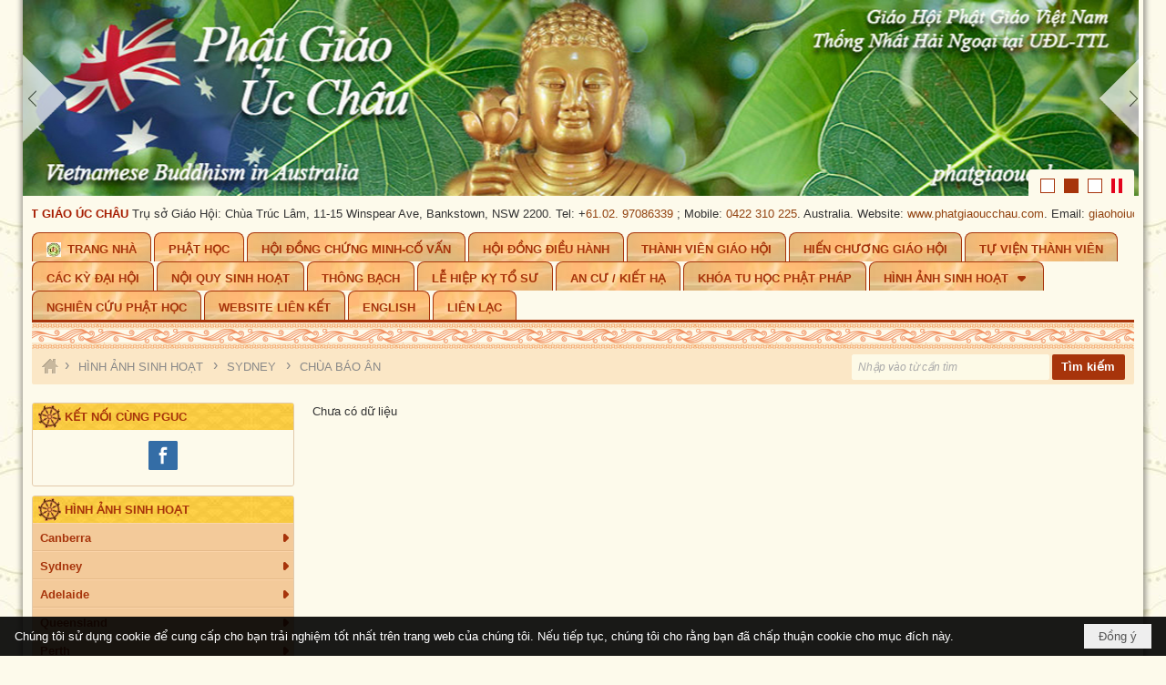

--- FILE ---
content_type: text/html; charset=utf-8
request_url: https://phatgiaoucchau.com/p161/chua-bao-an
body_size: 12319
content:
<!DOCTYPE html><html lang="vi-VN" data-culture="vi-VN" itemscope itemtype="http://schema.org/WebPage"><head><title>Chùa Báo Ân - PHẬT GIÁO ÚC CHÂU</title><meta http-equiv="Content-Type" content="text/html; charset=utf-8"><meta name="viewport" content="width=device-width, initial-scale=1.0, maximum-scale=5"><meta name="format-detection" content="telephone=no"><meta id="mt_entitypage" itemprop="mainEntityOfPage" content="/"><meta name="author" content="PHẬT GIÁO ÚC CHÂU"><link href="/content/themes/owner/phatgiaoucchau_com/css/BQD6AGiREM5u_NXz8KqCJ2LthEbwqoInYu2ERtuaCPNdfd4v.fcss" rel="preload" as="style"><link href="/content/themes/owner/phatgiaoucchau_com/css/DgBYA9MpMigRKcvE_scfwTP2gJT-xx_BM_aAlFnok3VbL_6M.fcss" rel="preload" as="style"><link href="/content/themes/owner/phatgiaoucchau_com/browser/AwBXAMeBRavfuqlN6McOMTOa7n_oxw4xM5ruf6i9tvYyBdcq.fcss" rel="preload" as="style"><link href="/content/themes/owner/phatgiaoucchau_com/css/BQD6AGiREM5u_NXz8KqCJ2LthEbwqoInYu2ERtuaCPNdfd4v.fcss" rel="stylesheet" type="text/css"><link href="/content/themes/owner/phatgiaoucchau_com/css/DgBYA9MpMigRKcvE_scfwTP2gJT-xx_BM_aAlFnok3VbL_6M.fcss" rel="stylesheet" type="text/css"><link href="/content/themes/owner/phatgiaoucchau_com/browser/AwBXAMeBRavfuqlN6McOMTOa7n_oxw4xM5ruf6i9tvYyBdcq.fcss" rel="stylesheet" type="text/css"><noscript><link type="text/css" rel="stylesheet" href="/content/themes/owner/phatgiaoucchau_com/css/AQAmAINPjKIJW47QTE4han0uQxpMTiFqfS5DGoNPjKIJW47Q.fcss"></noscript><link rel="canonical" href="https://phatgiaoucchau.com/p161/chua-bao-an"><link rel="icon" sizes="192x192" href="https://phatgiaoucchau.com/images/file/YIH-Akiz1wgBArRc/phatgiaoucchau-logo-add-home-screen-144x144.png"><link rel="icon" sizes="128x128" href="https://phatgiaoucchau.com/images/file/YIH-Akiz1wgBArRc/w150/phatgiaoucchau-logo-add-home-screen-144x144.png"><link rel="apple-touch-icon" href="https://phatgiaoucchau.com/images/file/YIH-Akiz1wgBArRc/phatgiaoucchau-logo-add-home-screen-144x144.png"><link rel="apple-touch-icon" sizes="76x76" href="https://phatgiaoucchau.com/images/file/YIH-Akiz1wgBArRc/w100/phatgiaoucchau-logo-add-home-screen-144x144.png"><link rel="apple-touch-icon" sizes="120x120" href="https://phatgiaoucchau.com/images/file/YIH-Akiz1wgBArRc/w150/phatgiaoucchau-logo-add-home-screen-144x144.png"><link rel="apple-touch-icon" sizes="152x152" href="https://phatgiaoucchau.com/images/file/YIH-Akiz1wgBArRc/phatgiaoucchau-logo-add-home-screen-144x144.png"><meta name="apple-mobile-web-app-title" content="PGUC"><meta name="application-name" content="PGUC"><link rel="shortcut icon" type="image/x-icon" href="https://phatgiaoucchau.com/images/file/Btz1AUiz1wgBAhxd/favicon.png"><script id="script_loader_init">document.cookie='fn_screen='+window.innerWidth+'x'+window.innerHeight+'; path=/';if(!$)var _$=[],_$$=[],$=function(f){_$.push(f)},js_loader=function(f){_$$.push(f)}</script><script>(function(){var l=window.language,a={"message":"Thông báo","ok":"Đồng ý","cancel":"Hủy lệnh","close":"Đóng lại","enable_cookie":"Trình duyệt của bạn đã tắt cookie. Hãy chắc chắn rằng cookie được bật và thử lại.","":""};if(!l){l=window.language={}}for(var n in a){if(!l[n])l[n]=a[n]}})()</script><style>.visible-mobile{ display: none !important}.visible-tablet{ display: none !important}.visible-classic{ display: none !important}</style></head><body class="lang_vi  css_device_Modern"><div id="meta_publisher" itemprop="publisher" itemscope itemtype="https://schema.org/Organization"><div itemprop="logo" itemscope itemtype="https://schema.org/ImageObject"><meta itemprop="url" content="https://phatgiaoucchau.com/images/file/3TF_dpdX1wgBApg4/admin-logo.png"><meta itemprop="width" content="170"><meta itemprop="height" content="37"></div><meta itemprop="name" content="PHẬT&#32;GIÁO&#32;ÚC&#32;CHÂU"><meta itemprop="url" content="https://phatgiaoucchau.com/"></div><div class="bg_body_head"><div></div></div><div class="bg_body"><div id="nw_root" class="nw_root"><div class="nw_lym_area nw_lym_container"><div class="nw_lym_row" data-name="Row" id="nwwg_74" data-wid="74"><div class="nw_lym_content"><div class="clear"></div></div></div><div class="nw_lym_row col-no-padding&#32;region_banner" style="margin-bottom:&#32;10px;" data-name="region_banner" id="nwwg_102" data-wid="102"><div class="nw_lym_area"><div class="nw_lym_row" data-name="Row" id="nwwg_103" data-wid="103"><div class="nw_lym_content"><div class="nw_widget" data-name="CODE&#32;CONTROL&#32;BANNER&#32;SLIDESHOW&#32;DO&#32;NOT&#32;MODIFY&#32;or&#32;DELETE" id="nwwg_104" data-wid="104"><div class="nw_boxing_padding nw_adspot nw_ver_adspotgroup" id="adspotgroup_id__104"><div class="nw_ver_adspotgroup_h"><div id="adspot_id__3"><div data-load="1"><script type="text/javascript">
function plusDivs(n, parentname) {
  var parent=document.getElementById(parentname);
  var slideTimeout=parent.getElementsByClassName("Timeout")[0].value;
  clearInterval(slideTimeout)
  var index=parent.getElementsByClassName("IndexValue")[0];
  if(n<0)
   index.value=index.value*1.0+n-1;

  showDivs(parentname);
  var playing=parent.getElementsByClassName("PlayValue")[0].value;
  if(playing){ pauseSlideshow(parentname); }
}
function currentDiv(n,parentname) {
  var parent=document.getElementById(parentname);
  var slideTimeout=parent.getElementsByClassName("Timeout")[0].value;
  clearInterval(slideTimeout)
  var index=parent.getElementsByClassName("IndexValue")[0];
  index.value=n-1;
  showDivs(parentname);
  var playing=parent.getElementsByClassName("PlayValue")[0].value;
  if(playing){ pauseSlideshow(parentname); }
}
function autoPlayDivs(parentname) {  

   showDivs(parentname)
   
}
function pauseSlideshow(parentname){
  var parent=document.getElementById(parentname);
  parent.getElementsByClassName("PlayValue")[0].value=false;
  var slideTimeout=parent.getElementsByClassName("Timeout")[0].value;
  clearInterval(slideTimeout);
  var pauseButton = parent.getElementsByClassName('div_pause')[0];
  var playButton = parent.getElementsByClassName('div_play')[0];
  playButton.style.display='';
  pauseButton.style.display='none';
	
}

function playSlideshow(parentname){
  var parent=document.getElementById(parentname);
  parent.getElementsByClassName("PlayValue")[0].value=true;
var pauseButton = parent.getElementsByClassName('div_pause')[0];
  var playButton = parent.getElementsByClassName('div_play')[0];
pauseButton.style.display='';
playButton.style.display='none';
var slideTimeoutValue = setInterval("autoPlayDivs('"+parentname+"')",6000);
 parent.getElementsByClassName("Timeout")[0].value=slideTimeoutValue ;
}


function showDivs(parentname) {
  var i;
  var parent=document.getElementById(parentname);

 var index= parent.getElementsByClassName("IndexValue")[0];
 var n=index.value*1+1;

  var x = parent.getElementsByClassName("mySlides");
  var dots = parent.getElementsByClassName("demo");
  if (n > x.length) {n= 1}    
  if (n < 1) {n= x.length}
  for (i = 0; i < x.length; i++) {
     x[i].style.display = "none";  
  }
  for (i = 0; i < dots.length; i++) {
     dots[i].className = dots[i].className.replace(" item_active", "");
  }
  x[n-1].style.display = "block";  
  dots[n-1].className += " item_active";
 
 index.value=n;
}
</script></div><div class="clear"></div></div></div></div></div><div class="nw_widget" data-name="BANNER&#32;SLIDESHOWS" id="nwwg_105" data-wid="105"><div class="nw_boxing_padding nw_adspot nw_ver_adspotgroup" id="adspotgroup_id__105"><div class="nw_ver_adspotgroup_h"><div id="adspot_id__9"><div class="nw_async noscript" data-type="adspot" data-src="/banner/9/637174992541558814/635230020230823001"><noscript><iframe title="adv" class="adspot_iframe" src="/banner/9/637174992541558814/635230020230823001" style="border:0"></iframe></noscript></div><div class="clear"></div></div></div></div></div><div class="clear"></div></div></div><div class="clear"></div></div><div class="clear"></div></div><div class="nw_lym_row" data-name="Row" id="nwwg_101" data-wid="101"><div class="nw_lym_content"><div class="clear"></div></div></div><div class="nw_lym_row" style="margin-bottom:&#32;10px;" data-name="SLOGAN" id="nwwg_109" data-wid="109"><div class="nw_lym_area"><div class="nw_lym_row" data-name="Row" id="nwwg_110" data-wid="110"><div class="nw_lym_content"><div class="nw_widget" data-name="SLOGAN" id="nwwg_111" data-wid="111"><div class="nw_boxing_padding nw_adspot nw_marhoz_adspotgroup" id="adspotgroup_id__111" data-effect="continous" data-time="30000" data-duration="1500" data-hover="1" style="height:20px"><div class="nw_marhoz_adspotgroup_w" style="width:5000px"><div id="adspot_id__11"><div data-load="1"><div style="padding-right: 10px;"><span style="font-weight: bold; color: #a61c00;">PHẬT GIÁO ÚC CHÂU</span> <span>Trụ sở Giáo Hội: Chùa Trúc Lâm, 11-15 Winspear Ave, Bankstown, NSW 2200. Tel: +<a href="tel:610297086339">61.02. 97086339</a> ; Mobile: <a href="tel:0422310225">0422 310 225</a>. Australia.</span> Website: <a href="http://www.phatgiaoucchau.com" target="_blank">www.phatgiaoucchau.com</a>. Email: <a href="mailto:giaohoiucchau@gmail.com" target="_blank">giaohoiucchau@gmail.com</a>.</div></div><div class="clear"></div></div></div></div></div><div class="clear"></div></div></div><div class="clear"></div></div><div class="clear"></div></div><div class="nw_lym_row" data-name="Row" id="nwwg_112" data-wid="112"><div class="nw_lym_content"><div class="clear"></div></div></div><div class="nw_lym_row slideInDown_menu" data-name="ScrolTop" id="myScrollFixed" data-wid="96"><div class="nw_lym_area"><div class="nw_lym_row show_in_pc" data-name="show_in_pc" id="nwwg_106" data-wid="106"><div class="nw_lym_area"><div class="nw_lym_row region_maxwidth" data-name="region_maxwidth" id="nwwg_117" data-wid="117"><div class="nw_lym_area"><div class="nw_lym_row" data-name="Row" id="nwwg_118" data-wid="118"><div class="nw_lym_content"><div class="nw_widget" data-name="TOP&#32;MENU" id="nwwg_91" data-wid="91"><div class="nw_menu_horizontal nw_menu_popup"><div class="nw_boxing_padding nw_menu_container nw_menu_root"><ul class="ulMenu ulMenu_0"><li class="liMenu liMenuFirst liMenuHasIcon"><a tabindex="0" class="aMenu" href="/" title="Trang Nhà"><span class="nw_menu_icon" style="background-image:url(/images/file/hhimE4ZW2ggBALsx/w16/logo-giao-hoi-uc-chau.jpg);width:16px;height:16px"></span><span class="nw_menu_text">Trang Nhà</span></a></li><li class="liMenu"><a tabindex="0" class="aMenu" href="/p102/hoi-dong-chung-minh" title="Phật Học"><span class="nw_menu_text">Phật Học</span></a></li><li class="liMenu"><a tabindex="0" class="aMenu" href="/p103/hoi-dong-chung-minh-co-van" title="Hội Đồng Chứng Minh-Cố Vấn"><span class="nw_menu_text">Hội Đồng Chứng Minh-Cố Vấn</span></a></li><li class="liMenu"><a tabindex="0" class="aMenu" href="/p106/hoi-dong-dieu-hanh" title="Hội Đồng Điều Hành"><span class="nw_menu_text">Hội Đồng Điều Hành</span></a></li><li class="liMenu"><a tabindex="0" class="aMenu" href="/p107/thanh-vien-giao-hoi" title="Thành Viên Giáo Hội"><span class="nw_menu_text">Thành Viên Giáo Hội</span></a></li><li class="liMenu"><a tabindex="0" class="aMenu" href="/p108/hien-chuong-giao-hoi" title="Hiến Chương Giáo Hội"><span class="nw_menu_text">Hiến Chương Giáo Hội</span></a></li><li class="liMenu"><a tabindex="0" class="aMenu" href="/p110/tu-vien-thanh-vien" title="Tự Viện Thành Viên"><span class="nw_menu_text">Tự Viện Thành Viên</span></a></li><li class="liMenu"><a tabindex="0" class="aMenu" href="/p111/cac-ky-dai-hoi" title="Các Kỳ Đại Hội"><span class="nw_menu_text">Các Kỳ Đại Hội</span></a></li><li class="liMenu"><a tabindex="0" class="aMenu" href="/p109/noi-quy-sinh-hoat" title="Nội Quy Sinh Hoạt"><span class="nw_menu_text">Nội Quy Sinh Hoạt</span></a></li><li class="liMenu"><a tabindex="0" class="aMenu" href="/p112/thong-bach" title="Thông Bạch"><span class="nw_menu_text">Thông Bạch</span></a></li><li class="liMenu"><a tabindex="0" class="aMenu" href="/p113/le-hiep-ky-to-su" title="Lễ Hiệp Kỵ Tổ Sư"><span class="nw_menu_text">Lễ Hiệp Kỵ Tổ Sư</span></a></li><li class="liMenu"><a tabindex="0" class="aMenu" href="/p114/an-cu-kiet-ha" title="An Cư / Kiết Hạ"><span class="nw_menu_text">An Cư / Kiết Hạ</span></a></li><li class="liMenu"><a tabindex="0" class="aMenu" href="/p115/khoa-tu-hoc-phat-phap" title="Khóa Tu Học Phật Pháp"><span class="nw_menu_text">Khóa Tu Học Phật Pháp</span></a></li><li class="liMenu liMenuHasChild liMenuHasActive liMenuHold"><a tabindex="0" class="aMenu" href="/p116/hinh-anh-sinh-hoat" title="Hình Ảnh Sinh Hoạt" role="button" aria-expanded="false" id="i2gQ5CGONF9w"><span class="nw_menu_btn"></span><span class="nw_menu_text">Hình Ảnh Sinh Hoạt</span></a><ul class="ulMenu ulMenu_1 ulMenuHasActive" aria-hidden="true" aria-labelledby="i2gQ5CGONF9w"><li class="liMenu liMenuFirst liMenuHasChild"><a tabindex="-1" class="aMenu" href="/p140/canberra" title="Canberra" role="button" aria-expanded="false" id="2pi2Sp5feUA4"><span class="nw_menu_btn"></span><span class="nw_menu_text">Canberra</span></a><ul class="ulMenu ulMenu_2" aria-hidden="true" aria-labelledby="2pi2Sp5feUA4"><li class="liMenu liMenuFirst liMenuLast"><a tabindex="-1" class="aMenu" href="/p141/tu-vien-van-hanh" title="Tu Viện Vạn Hạnh"><span class="nw_menu_text">Tu Viện Vạn Hạnh</span></a></li></ul></li><li class="liMenu liMenuHasChild liMenuHasActive"><a tabindex="-1" class="aMenu" href="/p142/sydney" title="Sydney" role="button" aria-expanded="false" id="8FEzOw5OoXbh"><span class="nw_menu_btn"></span><span class="nw_menu_text">Sydney</span></a><ul class="ulMenu ulMenu_2 ulMenuHasActive" aria-hidden="true" aria-labelledby="8FEzOw5OoXbh"><li class="liMenu liMenuFirst"><a tabindex="-1" class="aMenu" href="/p143/chua-minh-giac" title="Chùa Minh Giác"><span class="nw_menu_text">Chùa Minh Giác</span></a></li><li class="liMenu"><a tabindex="-1" class="aMenu" href="/p144/chua-a-di-da" title="Chùa A Di Đà"><span class="nw_menu_text">Chùa A Di Đà</span></a></li><li class="liMenu"><a tabindex="-1" class="aMenu" href="/p150/chua-huyen-quang" title="Chùa Huyền Quang"><span class="nw_menu_text">Chùa Huyền Quang</span></a></li><li class="liMenu"><a tabindex="-1" class="aMenu" href="/p151/chua-hung-long" title="Chùa Hưng Long"><span class="nw_menu_text">Chùa Hưng Long</span></a></li><li class="liMenu"><a tabindex="-1" class="aMenu" href="/p152/tu-vien-minh-giac" title="Tu Viện Minh Giác"><span class="nw_menu_text">Tu Viện Minh Giác</span></a></li><li class="liMenu"><a tabindex="-1" class="aMenu" href="/p153/chua-truc-lam" title="Chùa Trúc Lâm"><span class="nw_menu_text">Chùa Trúc Lâm</span></a></li><li class="liMenu"><a tabindex="-1" class="aMenu" href="/p154/chua-thien-an" title="Chùa Thiên Ấn"><span class="nw_menu_text">Chùa Thiên Ấn</span></a></li><li class="liMenu"><a tabindex="-1" class="aMenu" href="/p155/chua-lien-hoa" title="Chùa Liên Hoa"><span class="nw_menu_text">Chùa Liên Hoa</span></a></li><li class="liMenu"><a tabindex="-1" class="aMenu" href="/p156/chua-phap-bao" title="Chùa Pháp Bảo"><span class="nw_menu_text">Chùa Pháp Bảo</span></a></li><li class="liMenu"><a tabindex="-1" class="aMenu" href="/p157/thien-lam-phap-bao" title="Thiền Lâm Pháp Bảo"><span class="nw_menu_text">Thiền Lâm Pháp Bảo</span></a></li><li class="liMenu"><a tabindex="-1" class="aMenu" href="/p158/tu-vien-nguyen-thieu" title="Tu Viện Nguyên Thiều"><span class="nw_menu_text">Tu Viện Nguyên Thiều</span></a></li><li class="liMenu"><a tabindex="-1" class="aMenu" href="/p159/thien-vien-minh-quang" title="Thiền Viện Minh Quang"><span class="nw_menu_text">Thiền Viện Minh Quang</span></a></li><li class="liMenu"><a tabindex="-1" class="aMenu" href="/p160/tinh-xa-minh-dang-quang" title="Tịnh Xá Minh Đăng Quang"><span class="nw_menu_text">Tịnh Xá Minh Đăng Quang</span></a></li><li class="liMenu liMenuActive"><a tabindex="-1" class="aMenu" href="/p161/chua-bao-an" title="Chùa Báo Ân"><span class="nw_menu_text">Chùa Báo Ân</span></a></li><li class="liMenu liMenuLast"><a tabindex="-1" class="aMenu" href="/p162/chua-long-quang" title="Chùa Long Quang"><span class="nw_menu_text">Chùa Long Quang</span></a></li></ul></li><li class="liMenu liMenuHasChild"><a tabindex="-1" class="aMenu" href="/p145/adelaide" title="Adelaide" role="button" aria-expanded="false" id="3qvuX4gp0iO5"><span class="nw_menu_btn"></span><span class="nw_menu_text">Adelaide</span></a><ul class="ulMenu ulMenu_2" aria-hidden="true" aria-labelledby="3qvuX4gp0iO5"><li class="liMenu liMenuFirst"><a tabindex="-1" class="aMenu" href="/p163/chua-phap-hoa" title="Chùa Pháp Hoa"><span class="nw_menu_text">Chùa Pháp Hoa</span></a></li><li class="liMenu liMenuLast"><a tabindex="-1" class="aMenu" href="/p164/chua-quan-am" title="Chùa Quan Âm"><span class="nw_menu_text">Chùa Quan Âm</span></a></li></ul></li><li class="liMenu liMenuHasChild"><a tabindex="-1" class="aMenu" href="/p146/queensland" title="Queensland" role="button" aria-expanded="false" id="stHEhuvzDNHp"><span class="nw_menu_btn"></span><span class="nw_menu_text">Queensland</span></a><ul class="ulMenu ulMenu_2" aria-hidden="true" aria-labelledby="stHEhuvzDNHp"><li class="liMenu liMenuFirst"><a tabindex="-1" class="aMenu" href="/p165/chua-phap-quang" title="Chùa Pháp Quang"><span class="nw_menu_text">Chùa Pháp Quang</span></a></li><li class="liMenu liMenuLast"><a tabindex="-1" class="aMenu" href="/p166/chua-linh-son" title="Chùa Linh Sơn"><span class="nw_menu_text">Chùa Linh Sơn</span></a></li></ul></li><li class="liMenu liMenuHasChild"><a tabindex="-1" class="aMenu" href="/p147/perth" title="Perth" role="button" aria-expanded="false" id="qiFmncAYN0ht"><span class="nw_menu_btn"></span><span class="nw_menu_text">Perth</span></a><ul class="ulMenu ulMenu_2" aria-hidden="true" aria-labelledby="qiFmncAYN0ht"><li class="liMenu liMenuFirst liMenuLast"><a tabindex="-1" class="aMenu" href="/p167/chua-quan-the-am" title="Chùa Quán Thế Âm"><span class="nw_menu_text">Chùa Quán Thế Âm</span></a></li></ul></li><li class="liMenu liMenuHasChild"><a tabindex="-1" class="aMenu" href="/p148/victoria" title="Victoria" role="button" aria-expanded="false" id="QbXzNpg8IPfk"><span class="nw_menu_btn"></span><span class="nw_menu_text">Victoria</span></a><ul class="ulMenu ulMenu_2" aria-hidden="true" aria-labelledby="QbXzNpg8IPfk"><li class="liMenu liMenuFirst"><a tabindex="-1" class="aMenu" href="/p168/chua-bao-vuong" title="Chùa Bảo Vương"><span class="nw_menu_text">Chùa Bảo Vương</span></a></li><li class="liMenu"><a tabindex="-1" class="aMenu" href="/p169/tu-vien-quang-duc" title="Tu Viện Quảng Đức"><span class="nw_menu_text">Tu Viện Quảng Đức</span></a></li><li class="liMenu"><a tabindex="-1" class="aMenu" href="/p170/chua-thien-duc" title="Chùa Thiên Đức"><span class="nw_menu_text">Chùa Thiên Đức</span></a></li><li class="liMenu"><a tabindex="-1" class="aMenu" href="/p171/chua-linh-son" title="Chùa Linh Sơn"><span class="nw_menu_text">Chùa Linh Sơn</span></a></li><li class="liMenu"><a tabindex="-1" class="aMenu" href="/p172/chua-hue-quang" title="Chùa Huệ Quang"><span class="nw_menu_text">Chùa Huệ Quang</span></a></li><li class="liMenu"><a tabindex="-1" class="aMenu" href="/p173/chua-phat-quang" title="Chùa Phật Quang"><span class="nw_menu_text">Chùa Phật Quang</span></a></li><li class="liMenu"><a tabindex="-1" class="aMenu" href="/p174/chua-dieu-am" title="Chùa Diệu Âm"><span class="nw_menu_text">Chùa Diệu Âm</span></a></li><li class="liMenu"><a tabindex="-1" class="aMenu" href="/p175/npd-an-lac-hanh" title="NPĐ An Lạc Hạnh"><span class="nw_menu_text">NPĐ An Lạc Hạnh</span></a></li><li class="liMenu"><a tabindex="-1" class="aMenu" href="/p176/chua-bao-minh" title="Chùa Bảo Minh"><span class="nw_menu_text">Chùa Bảo Minh</span></a></li><li class="liMenu"><a tabindex="-1" class="aMenu" href="/p177/chua-giac-hoang" title="Chùa Giác Hoàng"><span class="nw_menu_text">Chùa Giác Hoàng</span></a></li><li class="liMenu"><a tabindex="-1" class="aMenu" href="/p178/tu-vien-kim-cang" title="Tu Viện Kim Cang"><span class="nw_menu_text">Tu Viện Kim Cang</span></a></li><li class="liMenu liMenuLast"><a tabindex="-1" class="aMenu" href="/p179/tu-vien-tu-an" title="Tu Viện Từ Ân"><span class="nw_menu_text">Tu Viện Từ Ân</span></a></li></ul></li><li class="liMenu liMenuLast liMenuHasChild"><a tabindex="-1" class="aMenu" href="/p149/tan-tay-lan" title="Tân Tây Lan" role="button" aria-expanded="false" id="TjTPpyTKFgPr"><span class="nw_menu_btn"></span><span class="nw_menu_text">Tân Tây Lan</span></a><ul class="ulMenu ulMenu_2" aria-hidden="true" aria-labelledby="TjTPpyTKFgPr"><li class="liMenu liMenuFirst liMenuLast"><a tabindex="-1" class="aMenu" href="/p180/chua-giac-nhien" title="Chùa Giác Nhiên"><span class="nw_menu_text">Chùa Giác Nhiên</span></a></li></ul></li></ul></li><li class="liMenu"><a tabindex="0" class="aMenu" href="/p423/nghien-cuu-phat-hoc" title="Nghiên Cứu Phật Học"><span class="nw_menu_text">Nghiên Cứu Phật Học</span></a></li><li class="liMenu"><a tabindex="0" class="aMenu" href="/p117/website-lien-ket" title="Website Liên Kết"><span class="nw_menu_text">Website Liên Kết</span></a></li><li class="liMenu"><a tabindex="0" class="aMenu" href="/cmd/language?lang=en&amp;redirect=L3AxODQvaG9tZQ" target="_self" title="English"><span class="nw_menu_text">English</span></a></li><li class="liMenu liMenuLast"><a tabindex="0" class="aMenu" href="/p119/lien-lac" title="Liên Lạc"><span class="nw_menu_text">Liên Lạc</span></a></li></ul><div class="clear"></div></div></div></div><div class="clear"></div></div></div><div class="clear"></div></div><div class="clear"></div></div><div class="clear"></div></div><div class="clear"></div></div><div class="nw_lym_row" data-name="Row" id="nwwg_116" data-wid="116"><div class="nw_lym_content"><div class="clear"></div></div></div><div class="nw_lym_row show_in_mobile&#32;region_menu_mobile" data-name="show_in_mobile" id="nwwg_115" data-wid="115"><div class="nw_lym_area"><div class="nw_lym_row" data-name="Row" id="nwwg_119" data-wid="119"><div class="nw_lym_content"><div class="nw_widget div_search_m" style="float:&#32;left;&#32;width:&#32;80%;&#32;padding-top:&#32;10px;" data-name="SEARCH&#32;MOBILE" id="nwwg_139" data-wid="139"><div class="nw_boxing_padding"><div class="nw_search"><form action="/search" method="get"><input type="hidden" value="L3AxNjEvY2h1YS1iYW8tYW4" name="r" > <input id="search_k" name="k" maxlength="48" class="textbox nw_search_txt" type="text" placeholder="Nhập vào từ cần tìm" > <input class="button nw_search_btn" type="submit" value="Tìm kiếm" > <label for="search_k" style="position: absolute; top: -5000px; left: -5000px; z-index:-1">Search</label><div class="clear"></div></form></div></div></div><div class="nw_widget" data-name="MENU&#32;MOBILE" id="nwwg_120" data-wid="120"><div class="nw_menu_mobile"><button aria-label="Open Menu" class="nw_menu_mobile_button nw_menu_mobile_button_collapse" id="d7WLk2Hht6Wr" aria-expanded="false"><span class="icon-bar"></span><span class="icon-bar"></span><span class="icon-bar"></span></button><div class="nw_boxing_padding nw_menu_container nw_menu_root" aria-labelledby="d7WLk2Hht6Wr"><ul class="ulMenu ulMenu_0"><li class="liMenu liMenuFirst liMenuHasIcon"><a tabindex="0" class="aMenu" href="/" title="Trang Nhà"><span class="nw_menu_icon" style="background-image:url(/images/file/hhimE4ZW2ggBALsx/w16/logo-giao-hoi-uc-chau.jpg);width:16px;height:16px"></span><span class="nw_menu_text">Trang Nhà</span></a></li><li class="liMenu"><a tabindex="0" class="aMenu" href="/p102/hoi-dong-chung-minh" title="Phật Học"><span class="nw_menu_text">Phật Học</span></a></li><li class="liMenu"><a tabindex="0" class="aMenu" href="/p103/hoi-dong-chung-minh-co-van" title="Hội Đồng Chứng Minh-Cố Vấn"><span class="nw_menu_text">Hội Đồng Chứng Minh-Cố Vấn</span></a></li><li class="liMenu"><a tabindex="0" class="aMenu" href="/p106/hoi-dong-dieu-hanh" title="Hội Đồng Điều Hành"><span class="nw_menu_text">Hội Đồng Điều Hành</span></a></li><li class="liMenu"><a tabindex="0" class="aMenu" href="/p107/thanh-vien-giao-hoi" title="Thành Viên Giáo Hội"><span class="nw_menu_text">Thành Viên Giáo Hội</span></a></li><li class="liMenu"><a tabindex="0" class="aMenu" href="/p108/hien-chuong-giao-hoi" title="Hiến Chương Giáo Hội"><span class="nw_menu_text">Hiến Chương Giáo Hội</span></a></li><li class="liMenu"><a tabindex="0" class="aMenu" href="/p110/tu-vien-thanh-vien" title="Tự Viện Thành Viên"><span class="nw_menu_text">Tự Viện Thành Viên</span></a></li><li class="liMenu"><a tabindex="0" class="aMenu" href="/p111/cac-ky-dai-hoi" title="Các Kỳ Đại Hội"><span class="nw_menu_text">Các Kỳ Đại Hội</span></a></li><li class="liMenu"><a tabindex="0" class="aMenu" href="/p109/noi-quy-sinh-hoat" title="Nội Quy Sinh Hoạt"><span class="nw_menu_text">Nội Quy Sinh Hoạt</span></a></li><li class="liMenu"><a tabindex="0" class="aMenu" href="/p112/thong-bach" title="Thông Bạch"><span class="nw_menu_text">Thông Bạch</span></a></li><li class="liMenu"><a tabindex="0" class="aMenu" href="/p113/le-hiep-ky-to-su" title="Lễ Hiệp Kỵ Tổ Sư"><span class="nw_menu_text">Lễ Hiệp Kỵ Tổ Sư</span></a></li><li class="liMenu"><a tabindex="0" class="aMenu" href="/p114/an-cu-kiet-ha" title="An Cư / Kiết Hạ"><span class="nw_menu_text">An Cư / Kiết Hạ</span></a></li><li class="liMenu"><a tabindex="0" class="aMenu" href="/p115/khoa-tu-hoc-phat-phap" title="Khóa Tu Học Phật Pháp"><span class="nw_menu_text">Khóa Tu Học Phật Pháp</span></a></li><li class="liMenu liMenuHasChild liMenuHasActive liMenuHold"><a tabindex="0" class="aMenu" href="/p116/hinh-anh-sinh-hoat" title="Hình Ảnh Sinh Hoạt" role="button" aria-expanded="false" id="6hhRlkAAbXfa"><span class="nw_menu_btn"></span><span class="nw_menu_text">Hình Ảnh Sinh Hoạt</span></a><ul class="ulMenu ulMenu_1 ulMenuHasActive" aria-hidden="true" aria-labelledby="6hhRlkAAbXfa"><li class="liMenu liMenuFirst liMenuHasChild"><a tabindex="-1" class="aMenu" href="/p140/canberra" title="Canberra" role="button" aria-expanded="false" id="QRBw7hN8DnVn"><span class="nw_menu_btn"></span><span class="nw_menu_text">Canberra</span></a><ul class="ulMenu ulMenu_2" aria-hidden="true" aria-labelledby="QRBw7hN8DnVn"><li class="liMenu liMenuFirst liMenuLast"><a tabindex="-1" class="aMenu" href="/p141/tu-vien-van-hanh" title="Tu Viện Vạn Hạnh"><span class="nw_menu_text">Tu Viện Vạn Hạnh</span></a></li></ul></li><li class="liMenu liMenuHasChild liMenuHasActive"><a tabindex="-1" class="aMenu" href="/p142/sydney" title="Sydney" role="button" aria-expanded="false" id="Em6rPtqdVAcu"><span class="nw_menu_btn"></span><span class="nw_menu_text">Sydney</span></a><ul class="ulMenu ulMenu_2 ulMenuHasActive" aria-hidden="true" aria-labelledby="Em6rPtqdVAcu"><li class="liMenu liMenuFirst"><a tabindex="-1" class="aMenu" href="/p143/chua-minh-giac" title="Chùa Minh Giác"><span class="nw_menu_text">Chùa Minh Giác</span></a></li><li class="liMenu"><a tabindex="-1" class="aMenu" href="/p144/chua-a-di-da" title="Chùa A Di Đà"><span class="nw_menu_text">Chùa A Di Đà</span></a></li><li class="liMenu"><a tabindex="-1" class="aMenu" href="/p150/chua-huyen-quang" title="Chùa Huyền Quang"><span class="nw_menu_text">Chùa Huyền Quang</span></a></li><li class="liMenu"><a tabindex="-1" class="aMenu" href="/p151/chua-hung-long" title="Chùa Hưng Long"><span class="nw_menu_text">Chùa Hưng Long</span></a></li><li class="liMenu"><a tabindex="-1" class="aMenu" href="/p152/tu-vien-minh-giac" title="Tu Viện Minh Giác"><span class="nw_menu_text">Tu Viện Minh Giác</span></a></li><li class="liMenu"><a tabindex="-1" class="aMenu" href="/p153/chua-truc-lam" title="Chùa Trúc Lâm"><span class="nw_menu_text">Chùa Trúc Lâm</span></a></li><li class="liMenu"><a tabindex="-1" class="aMenu" href="/p154/chua-thien-an" title="Chùa Thiên Ấn"><span class="nw_menu_text">Chùa Thiên Ấn</span></a></li><li class="liMenu"><a tabindex="-1" class="aMenu" href="/p155/chua-lien-hoa" title="Chùa Liên Hoa"><span class="nw_menu_text">Chùa Liên Hoa</span></a></li><li class="liMenu"><a tabindex="-1" class="aMenu" href="/p156/chua-phap-bao" title="Chùa Pháp Bảo"><span class="nw_menu_text">Chùa Pháp Bảo</span></a></li><li class="liMenu"><a tabindex="-1" class="aMenu" href="/p157/thien-lam-phap-bao" title="Thiền Lâm Pháp Bảo"><span class="nw_menu_text">Thiền Lâm Pháp Bảo</span></a></li><li class="liMenu"><a tabindex="-1" class="aMenu" href="/p158/tu-vien-nguyen-thieu" title="Tu Viện Nguyên Thiều"><span class="nw_menu_text">Tu Viện Nguyên Thiều</span></a></li><li class="liMenu"><a tabindex="-1" class="aMenu" href="/p159/thien-vien-minh-quang" title="Thiền Viện Minh Quang"><span class="nw_menu_text">Thiền Viện Minh Quang</span></a></li><li class="liMenu"><a tabindex="-1" class="aMenu" href="/p160/tinh-xa-minh-dang-quang" title="Tịnh Xá Minh Đăng Quang"><span class="nw_menu_text">Tịnh Xá Minh Đăng Quang</span></a></li><li class="liMenu liMenuActive"><a tabindex="-1" class="aMenu" href="/p161/chua-bao-an" title="Chùa Báo Ân"><span class="nw_menu_text">Chùa Báo Ân</span></a></li><li class="liMenu liMenuLast"><a tabindex="-1" class="aMenu" href="/p162/chua-long-quang" title="Chùa Long Quang"><span class="nw_menu_text">Chùa Long Quang</span></a></li></ul></li><li class="liMenu liMenuHasChild"><a tabindex="-1" class="aMenu" href="/p145/adelaide" title="Adelaide" role="button" aria-expanded="false" id="hDq7ZUvRqBkX"><span class="nw_menu_btn"></span><span class="nw_menu_text">Adelaide</span></a><ul class="ulMenu ulMenu_2" aria-hidden="true" aria-labelledby="hDq7ZUvRqBkX"><li class="liMenu liMenuFirst"><a tabindex="-1" class="aMenu" href="/p163/chua-phap-hoa" title="Chùa Pháp Hoa"><span class="nw_menu_text">Chùa Pháp Hoa</span></a></li><li class="liMenu liMenuLast"><a tabindex="-1" class="aMenu" href="/p164/chua-quan-am" title="Chùa Quan Âm"><span class="nw_menu_text">Chùa Quan Âm</span></a></li></ul></li><li class="liMenu liMenuHasChild"><a tabindex="-1" class="aMenu" href="/p146/queensland" title="Queensland" role="button" aria-expanded="false" id="MlYdXgo64La0"><span class="nw_menu_btn"></span><span class="nw_menu_text">Queensland</span></a><ul class="ulMenu ulMenu_2" aria-hidden="true" aria-labelledby="MlYdXgo64La0"><li class="liMenu liMenuFirst"><a tabindex="-1" class="aMenu" href="/p165/chua-phap-quang" title="Chùa Pháp Quang"><span class="nw_menu_text">Chùa Pháp Quang</span></a></li><li class="liMenu liMenuLast"><a tabindex="-1" class="aMenu" href="/p166/chua-linh-son" title="Chùa Linh Sơn"><span class="nw_menu_text">Chùa Linh Sơn</span></a></li></ul></li><li class="liMenu liMenuHasChild"><a tabindex="-1" class="aMenu" href="/p147/perth" title="Perth" role="button" aria-expanded="false" id="OCSgPjsYFqrI"><span class="nw_menu_btn"></span><span class="nw_menu_text">Perth</span></a><ul class="ulMenu ulMenu_2" aria-hidden="true" aria-labelledby="OCSgPjsYFqrI"><li class="liMenu liMenuFirst liMenuLast"><a tabindex="-1" class="aMenu" href="/p167/chua-quan-the-am" title="Chùa Quán Thế Âm"><span class="nw_menu_text">Chùa Quán Thế Âm</span></a></li></ul></li><li class="liMenu liMenuHasChild"><a tabindex="-1" class="aMenu" href="/p148/victoria" title="Victoria" role="button" aria-expanded="false" id="AcF75RidUvsR"><span class="nw_menu_btn"></span><span class="nw_menu_text">Victoria</span></a><ul class="ulMenu ulMenu_2" aria-hidden="true" aria-labelledby="AcF75RidUvsR"><li class="liMenu liMenuFirst"><a tabindex="-1" class="aMenu" href="/p168/chua-bao-vuong" title="Chùa Bảo Vương"><span class="nw_menu_text">Chùa Bảo Vương</span></a></li><li class="liMenu"><a tabindex="-1" class="aMenu" href="/p169/tu-vien-quang-duc" title="Tu Viện Quảng Đức"><span class="nw_menu_text">Tu Viện Quảng Đức</span></a></li><li class="liMenu"><a tabindex="-1" class="aMenu" href="/p170/chua-thien-duc" title="Chùa Thiên Đức"><span class="nw_menu_text">Chùa Thiên Đức</span></a></li><li class="liMenu"><a tabindex="-1" class="aMenu" href="/p171/chua-linh-son" title="Chùa Linh Sơn"><span class="nw_menu_text">Chùa Linh Sơn</span></a></li><li class="liMenu"><a tabindex="-1" class="aMenu" href="/p172/chua-hue-quang" title="Chùa Huệ Quang"><span class="nw_menu_text">Chùa Huệ Quang</span></a></li><li class="liMenu"><a tabindex="-1" class="aMenu" href="/p173/chua-phat-quang" title="Chùa Phật Quang"><span class="nw_menu_text">Chùa Phật Quang</span></a></li><li class="liMenu"><a tabindex="-1" class="aMenu" href="/p174/chua-dieu-am" title="Chùa Diệu Âm"><span class="nw_menu_text">Chùa Diệu Âm</span></a></li><li class="liMenu"><a tabindex="-1" class="aMenu" href="/p175/npd-an-lac-hanh" title="NPĐ An Lạc Hạnh"><span class="nw_menu_text">NPĐ An Lạc Hạnh</span></a></li><li class="liMenu"><a tabindex="-1" class="aMenu" href="/p176/chua-bao-minh" title="Chùa Bảo Minh"><span class="nw_menu_text">Chùa Bảo Minh</span></a></li><li class="liMenu"><a tabindex="-1" class="aMenu" href="/p177/chua-giac-hoang" title="Chùa Giác Hoàng"><span class="nw_menu_text">Chùa Giác Hoàng</span></a></li><li class="liMenu"><a tabindex="-1" class="aMenu" href="/p178/tu-vien-kim-cang" title="Tu Viện Kim Cang"><span class="nw_menu_text">Tu Viện Kim Cang</span></a></li><li class="liMenu liMenuLast"><a tabindex="-1" class="aMenu" href="/p179/tu-vien-tu-an" title="Tu Viện Từ Ân"><span class="nw_menu_text">Tu Viện Từ Ân</span></a></li></ul></li><li class="liMenu liMenuLast liMenuHasChild"><a tabindex="-1" class="aMenu" href="/p149/tan-tay-lan" title="Tân Tây Lan" role="button" aria-expanded="false" id="aPXTqI3zDPDW"><span class="nw_menu_btn"></span><span class="nw_menu_text">Tân Tây Lan</span></a><ul class="ulMenu ulMenu_2" aria-hidden="true" aria-labelledby="aPXTqI3zDPDW"><li class="liMenu liMenuFirst liMenuLast"><a tabindex="-1" class="aMenu" href="/p180/chua-giac-nhien" title="Chùa Giác Nhiên"><span class="nw_menu_text">Chùa Giác Nhiên</span></a></li></ul></li></ul></li><li class="liMenu"><a tabindex="0" class="aMenu" href="/p423/nghien-cuu-phat-hoc" title="Nghiên Cứu Phật Học"><span class="nw_menu_text">Nghiên Cứu Phật Học</span></a></li><li class="liMenu"><a tabindex="0" class="aMenu" href="/p117/website-lien-ket" title="Website Liên Kết"><span class="nw_menu_text">Website Liên Kết</span></a></li><li class="liMenu"><a tabindex="0" class="aMenu" href="/cmd/language?lang=en&amp;redirect=L3AxODQvaG9tZQ" target="_self" title="English"><span class="nw_menu_text">English</span></a></li><li class="liMenu liMenuLast"><a tabindex="0" class="aMenu" href="/p119/lien-lac" title="Liên Lạc"><span class="nw_menu_text">Liên Lạc</span></a></li></ul><div class="clear"></div></div></div></div><div class="clear"></div></div></div><div class="clear"></div></div><div class="clear"></div></div><div class="clear"></div></div><div class="clear"></div></div><div class="nw_lym_row" data-name="Row" id="nwwg_95" data-wid="95"><div class="nw_lym_content"><div class="clear"></div></div></div><div class="nw_lym_row region_maxwidth2&#32;div_navigator" data-name="region_Navigator&#32;+&#32;Search" id="nwwg_122" data-wid="122"><div class="nw_lym_area"><div class="nw_lym_row" data-name="Row" id="nwwg_123" data-wid="123"><div class="nw_lym_content"><div class="nw_widget" style="float:&#32;left;" data-name="NAVIGATER" id="nwwg_125" data-wid="125"><div class="nw_navigator" role="navigation" aria-label="NAVIGATER"><ul class="ulNav"><li class="liNav liHome"><a class="aNav" href="/"><span class="aNavText">Trang nhà</span></a></li><li class="liSeperator">›</li><li class="liNav"><a class="aNav" href="/p116/hinh-anh-sinh-hoat" title="Hình Ảnh Sinh Hoạt"><span class="aNavText">Hình Ảnh Sinh Hoạt</span></a></li><li class="liSeperator">›</li><li class="liNav"><a class="aNav" href="/p142/sydney" title="Sydney"><span class="aNavText">Sydney</span></a></li><li class="liSeperator">›</li><li class="liNav liNavLast liNavActive"><a class="aNav" href="/p161/chua-bao-an" title="Chùa Báo Ân"><span class="aNavText">Chùa Báo Ân</span></a></li></ul><div class="clear"></div></div></div><div class="nw_widget show_in_pc" style="float:&#32;right;&#32;width:&#32;300px;" data-name="SEARCH" id="nwwg_124" data-wid="124"><div class="nw_boxing_padding"><div class="nw_search"><form action="/search" method="get"><input type="hidden" value="L3AxNjEvY2h1YS1iYW8tYW4" name="r" > <input id="search_k" name="k" maxlength="48" class="textbox nw_search_txt" type="text" placeholder="Nhập vào từ cần tìm" > <input class="button nw_search_btn" type="submit" value="Tìm kiếm" > <label for="search_k" style="position: absolute; top: -5000px; left: -5000px; z-index:-1">Search</label><div class="clear"></div></form></div></div></div><div class="clear"></div></div></div><div class="clear"></div></div><div class="clear"></div></div><div class="nw_lym_row" data-name="Row" id="nwwg_121" data-wid="121"><div class="nw_lym_content"><div class="clear"></div></div></div><div class="nw_lym_row region_center&#32;region_maxwidth&#32;width_auto" style="padding-top:&#32;20px;&#32;padding-bottom:&#32;20px;" data-name="region_center" id="nwwg_94" data-wid="94"><div class="nw_lym_area"><div class="nw_lym_row" data-name="Row" id="nwwg_126" data-wid="126"><div class="nw_lym_area"><div class="nw_lym_col col-lg-3 region_hidden" data-name="Zone" id="nwwg_136" data-wid="136"><div class="nw_lym_content"><div class="nw_widget" style="margin-bottom:&#32;10px;" data-name="KẾT&#32;NỐI&#32;CÙNG&#32;PGUC" id="nwwg_479" data-wid="479"><div class="nw_boxing"><div class="nw_boxing_title">KẾT NỐI CÙNG PGUC</div><div class="nw_boxing_content"><div class="nw_boxing_padding nw_adspot nw_ver_adspotgroup" id="adspotgroup_id__479"><div class="nw_ver_adspotgroup_h"><div id="adspot_id__14"><div class="nw_async noscript" data-type="adspot" data-src="/banner/14/637098089507937914/635230020230823001"><noscript><iframe title="adv" class="adspot_iframe" src="/banner/14/637098089507937914/635230020230823001" style="border:0"></iframe></noscript></div><div class="clear"></div></div></div></div></div></div></div><div class="nw_widget" data-name="HÌNH&#32;ẢNH&#32;SINH&#32;HOẠT" id="nwwg_273" data-wid="273"><div class="nw_boxing"><div class="nw_boxing_title">HÌNH ẢNH SINH HOẠT</div><div class="nw_boxing_content"><div class="nw_menu_vertical nw_menu_popup"><div class="nw_boxing_padding nw_menu_container nw_menu_root"><ul class="ulMenu ulMenu_0"><li class="liMenu liMenuFirst liMenuHasChild"><a tabindex="0" class="aMenu" href="/p140/canberra" title="Canberra" role="button" aria-expanded="false" id="rRAD14vHuoKe"><span class="nw_menu_btn"></span><span class="nw_menu_text">Canberra</span></a><ul class="ulMenu ulMenu_1" aria-hidden="true" aria-labelledby="rRAD14vHuoKe"><li class="liMenu liMenuFirst liMenuLast"><a tabindex="-1" class="aMenu" href="/p141/tu-vien-van-hanh" title="Tu Viện Vạn Hạnh"><span class="nw_menu_text">Tu Viện Vạn Hạnh</span></a></li></ul></li><li class="liMenu liMenuHasChild liMenuHasActive liMenuHold"><a tabindex="0" class="aMenu" href="/p142/sydney" title="Sydney" role="button" aria-expanded="false" id="YnYprOeZNc80"><span class="nw_menu_btn"></span><span class="nw_menu_text">Sydney</span></a><ul class="ulMenu ulMenu_1 ulMenuHasActive" aria-hidden="true" aria-labelledby="YnYprOeZNc80"><li class="liMenu liMenuFirst"><a tabindex="-1" class="aMenu" href="/p143/chua-minh-giac" title="Chùa Minh Giác"><span class="nw_menu_text">Chùa Minh Giác</span></a></li><li class="liMenu"><a tabindex="-1" class="aMenu" href="/p144/chua-a-di-da" title="Chùa A Di Đà"><span class="nw_menu_text">Chùa A Di Đà</span></a></li><li class="liMenu"><a tabindex="-1" class="aMenu" href="/p150/chua-huyen-quang" title="Chùa Huyền Quang"><span class="nw_menu_text">Chùa Huyền Quang</span></a></li><li class="liMenu"><a tabindex="-1" class="aMenu" href="/p151/chua-hung-long" title="Chùa Hưng Long"><span class="nw_menu_text">Chùa Hưng Long</span></a></li><li class="liMenu"><a tabindex="-1" class="aMenu" href="/p152/tu-vien-minh-giac" title="Tu Viện Minh Giác"><span class="nw_menu_text">Tu Viện Minh Giác</span></a></li><li class="liMenu"><a tabindex="-1" class="aMenu" href="/p153/chua-truc-lam" title="Chùa Trúc Lâm"><span class="nw_menu_text">Chùa Trúc Lâm</span></a></li><li class="liMenu"><a tabindex="-1" class="aMenu" href="/p154/chua-thien-an" title="Chùa Thiên Ấn"><span class="nw_menu_text">Chùa Thiên Ấn</span></a></li><li class="liMenu"><a tabindex="-1" class="aMenu" href="/p155/chua-lien-hoa" title="Chùa Liên Hoa"><span class="nw_menu_text">Chùa Liên Hoa</span></a></li><li class="liMenu"><a tabindex="-1" class="aMenu" href="/p156/chua-phap-bao" title="Chùa Pháp Bảo"><span class="nw_menu_text">Chùa Pháp Bảo</span></a></li><li class="liMenu"><a tabindex="-1" class="aMenu" href="/p157/thien-lam-phap-bao" title="Thiền Lâm Pháp Bảo"><span class="nw_menu_text">Thiền Lâm Pháp Bảo</span></a></li><li class="liMenu"><a tabindex="-1" class="aMenu" href="/p158/tu-vien-nguyen-thieu" title="Tu Viện Nguyên Thiều"><span class="nw_menu_text">Tu Viện Nguyên Thiều</span></a></li><li class="liMenu"><a tabindex="-1" class="aMenu" href="/p159/thien-vien-minh-quang" title="Thiền Viện Minh Quang"><span class="nw_menu_text">Thiền Viện Minh Quang</span></a></li><li class="liMenu"><a tabindex="-1" class="aMenu" href="/p160/tinh-xa-minh-dang-quang" title="Tịnh Xá Minh Đăng Quang"><span class="nw_menu_text">Tịnh Xá Minh Đăng Quang</span></a></li><li class="liMenu liMenuActive"><a tabindex="-1" class="aMenu" href="/p161/chua-bao-an" title="Chùa Báo Ân"><span class="nw_menu_text">Chùa Báo Ân</span></a></li><li class="liMenu liMenuLast"><a tabindex="-1" class="aMenu" href="/p162/chua-long-quang" title="Chùa Long Quang"><span class="nw_menu_text">Chùa Long Quang</span></a></li></ul></li><li class="liMenu liMenuHasChild"><a tabindex="0" class="aMenu" href="/p145/adelaide" title="Adelaide" role="button" aria-expanded="false" id="Iuh4Y9STAtPu"><span class="nw_menu_btn"></span><span class="nw_menu_text">Adelaide</span></a><ul class="ulMenu ulMenu_1" aria-hidden="true" aria-labelledby="Iuh4Y9STAtPu"><li class="liMenu liMenuFirst"><a tabindex="-1" class="aMenu" href="/p163/chua-phap-hoa" title="Chùa Pháp Hoa"><span class="nw_menu_text">Chùa Pháp Hoa</span></a></li><li class="liMenu liMenuLast"><a tabindex="-1" class="aMenu" href="/p164/chua-quan-am" title="Chùa Quan Âm"><span class="nw_menu_text">Chùa Quan Âm</span></a></li></ul></li><li class="liMenu liMenuHasChild"><a tabindex="0" class="aMenu" href="/p146/queensland" title="Queensland" role="button" aria-expanded="false" id="8FMLRgkZ8IE0"><span class="nw_menu_btn"></span><span class="nw_menu_text">Queensland</span></a><ul class="ulMenu ulMenu_1" aria-hidden="true" aria-labelledby="8FMLRgkZ8IE0"><li class="liMenu liMenuFirst"><a tabindex="-1" class="aMenu" href="/p165/chua-phap-quang" title="Chùa Pháp Quang"><span class="nw_menu_text">Chùa Pháp Quang</span></a></li><li class="liMenu liMenuLast"><a tabindex="-1" class="aMenu" href="/p166/chua-linh-son" title="Chùa Linh Sơn"><span class="nw_menu_text">Chùa Linh Sơn</span></a></li></ul></li><li class="liMenu liMenuHasChild"><a tabindex="0" class="aMenu" href="/p147/perth" title="Perth" role="button" aria-expanded="false" id="8SCJnISEEVWM"><span class="nw_menu_btn"></span><span class="nw_menu_text">Perth</span></a><ul class="ulMenu ulMenu_1" aria-hidden="true" aria-labelledby="8SCJnISEEVWM"><li class="liMenu liMenuFirst liMenuLast"><a tabindex="-1" class="aMenu" href="/p167/chua-quan-the-am" title="Chùa Quán Thế Âm"><span class="nw_menu_text">Chùa Quán Thế Âm</span></a></li></ul></li><li class="liMenu liMenuHasChild"><a tabindex="0" class="aMenu" href="/p148/victoria" title="Victoria" role="button" aria-expanded="false" id="RXsweW5mSzpQ"><span class="nw_menu_btn"></span><span class="nw_menu_text">Victoria</span></a><ul class="ulMenu ulMenu_1" aria-hidden="true" aria-labelledby="RXsweW5mSzpQ"><li class="liMenu liMenuFirst"><a tabindex="-1" class="aMenu" href="/p168/chua-bao-vuong" title="Chùa Bảo Vương"><span class="nw_menu_text">Chùa Bảo Vương</span></a></li><li class="liMenu"><a tabindex="-1" class="aMenu" href="/p169/tu-vien-quang-duc" title="Tu Viện Quảng Đức"><span class="nw_menu_text">Tu Viện Quảng Đức</span></a></li><li class="liMenu"><a tabindex="-1" class="aMenu" href="/p170/chua-thien-duc" title="Chùa Thiên Đức"><span class="nw_menu_text">Chùa Thiên Đức</span></a></li><li class="liMenu"><a tabindex="-1" class="aMenu" href="/p171/chua-linh-son" title="Chùa Linh Sơn"><span class="nw_menu_text">Chùa Linh Sơn</span></a></li><li class="liMenu"><a tabindex="-1" class="aMenu" href="/p172/chua-hue-quang" title="Chùa Huệ Quang"><span class="nw_menu_text">Chùa Huệ Quang</span></a></li><li class="liMenu"><a tabindex="-1" class="aMenu" href="/p173/chua-phat-quang" title="Chùa Phật Quang"><span class="nw_menu_text">Chùa Phật Quang</span></a></li><li class="liMenu"><a tabindex="-1" class="aMenu" href="/p174/chua-dieu-am" title="Chùa Diệu Âm"><span class="nw_menu_text">Chùa Diệu Âm</span></a></li><li class="liMenu"><a tabindex="-1" class="aMenu" href="/p175/npd-an-lac-hanh" title="NPĐ An Lạc Hạnh"><span class="nw_menu_text">NPĐ An Lạc Hạnh</span></a></li><li class="liMenu"><a tabindex="-1" class="aMenu" href="/p176/chua-bao-minh" title="Chùa Bảo Minh"><span class="nw_menu_text">Chùa Bảo Minh</span></a></li><li class="liMenu"><a tabindex="-1" class="aMenu" href="/p177/chua-giac-hoang" title="Chùa Giác Hoàng"><span class="nw_menu_text">Chùa Giác Hoàng</span></a></li><li class="liMenu"><a tabindex="-1" class="aMenu" href="/p178/tu-vien-kim-cang" title="Tu Viện Kim Cang"><span class="nw_menu_text">Tu Viện Kim Cang</span></a></li><li class="liMenu liMenuLast"><a tabindex="-1" class="aMenu" href="/p179/tu-vien-tu-an" title="Tu Viện Từ Ân"><span class="nw_menu_text">Tu Viện Từ Ân</span></a></li></ul></li><li class="liMenu liMenuLast liMenuHasChild"><a tabindex="0" class="aMenu" href="/p149/tan-tay-lan" title="Tân Tây Lan" role="button" aria-expanded="false" id="6kNDkf6YdNYz"><span class="nw_menu_btn"></span><span class="nw_menu_text">Tân Tây Lan</span></a><ul class="ulMenu ulMenu_1" aria-hidden="true" aria-labelledby="6kNDkf6YdNYz"><li class="liMenu liMenuFirst liMenuLast"><a tabindex="-1" class="aMenu" href="/p180/chua-giac-nhien" title="Chùa Giác Nhiên"><span class="nw_menu_text">Chùa Giác Nhiên</span></a></li></ul></li></ul><div class="clear"></div></div></div></div></div></div><div class="nw_widget" data-name="THƯ&#32;MỤC&#32;TÁC&#32;GIẢ" id="nwwg_256" data-wid="256"><div class="nw_boxing"><div class="nw_boxing_title"><div class="nw_author_alphabet"><select id="nw_author_alphabet_256" class="select"><option>B</option><option>C</option><option>D</option><option>Đ</option><option>H</option><option>J</option><option>K</option><option>L</option><option>M</option><option>N</option><option>P</option><option>Q</option><option>T</option><option>V</option></select></div>THƯ MỤC TÁC GIẢ</div><div class="nw_boxing_content"><div class="nw_author_alphabet_list" id="nw_author_alphabet_256_con" data-href="/author/post?r=L3AxNjEvY2h1YS1iYW8tYW4"></div><script>$(function(){var n = "#nw_author_alphabet_256", c = $(n).children(), h = $(n + '_con').attr('data-href'); $(n).val($(c[nw.random(0,c.length-1)]).text()).change(function(){$.post('/cmd/authorch', {c:$(n).val()}, function(d){$(n + '_con').html(d).find('a').each(function(){$(this).attr('href', h + '&a=' + $(this).attr('data-aid')) }); }); }).change(); }) </script></div></div></div><div class="nw_widget" data-name="CÁC&#32;KỲ&#32;ĐẠI&#32;HỘI" id="nwwg_261" data-wid="261"><div class="nw_boxing"><div class="nw_boxing_title"><a title="Các&#32;Kỳ&#32;Đại&#32;Hội" href="/p111/cac-ky-dai-hoi">CÁC KỲ ĐẠI HỘI</a></div><div class="nw_boxing_content"><div class="nw_box_list_thumb nw_boxing_padding"><div class="pl_list pl_list_col_1" role="list"><div class="pl_row pl_row_1 pl_row_first"><div class="pl_row_c"><div class="pl_col pl_col_1" style="width:100%" role="listitem"><div role="figure" itemscope itemtype="http://schema.org/Article" data-id="560" class="pl_content pl_content_first" itemref="meta_publisher mt_entitypage"><div class="pl_thumbnail"><div class="pl_thumbnail_border"><a target="_self" title="Thông Bạch Mừng Xuân Bính Ngọ 2026" class="nw_image" itemprop="url" href="/p111a560/thong-bach-mung-xuan-binh-ngo-2026" style="width:120px;"><img itemprop="thumbnailUrl" src="/images/file/QalsYapT3ggBALsY/w150/mung-xuan-di-lac-binh-ngo-2026-1.jpg" title="mung-xuan-di-lac-binh-ngo-2026-1" alt="mung-xuan-di-lac-binh-ngo-2026-1" width="120" height="66" data-info="1000,554"><div itemprop="image" itemscope itemtype="https://schema.org/ImageObject"><meta itemprop="url" content="/images/file/QalsYapT3ggBALsY/w150/mung-xuan-di-lac-binh-ngo-2026-1.jpg"><meta itemprop="width" content="120"><meta itemprop="height" content="66"></div></a></div></div><div class="pl_title"><h2 itemprop="name headline"><a itemprop="url" target="_self" title="Thông Bạch Mừng Xuân Bính Ngọ 2026" class="pl_atitle" href="/p111a560/thong-bach-mung-xuan-binh-ngo-2026">Thông Bạch Mừng Xuân Bính Ngọ 2026</a></h2></div><ul class="pl_author"><li class="item" itemprop="author"><a title="HT.&#32;Thích&#32;Thông&#32;Mẫn" href="/author/post/124/1/ht-thich-thong-man">HT.&#32;Thích&#32;Thông&#32;Mẫn</a></li></ul><time itemprop="datePublished dateModified" datetime="2026-01-15"></time><div class="clear"></div></div></div></div><div class="clear"></div></div><div class="pl_row pl_row_2"><div class="pl_row_c"><div class="pl_col pl_col_1" style="width:100%" role="listitem"><div role="figure" itemscope itemtype="http://schema.org/Article" data-id="543" class="pl_content" itemref="meta_publisher mt_entitypage"><div class="pl_thumbnail"><div class="pl_thumbnail_border"><a target="_self" title="Quyết Định Tổ Chức Đại Hội Khoáng Đại Kỳ VIII Giáo Hội Phật Giáo Việt Nam Thống Nhất Hải Ngoại tại Úc Đại Lợi-Tân Tây Lan" class="nw_image" itemprop="url" href="/p111a543/quyet-dinh-dai-hoi-khoang-dai-ky-8" style="width:120px;"><img itemprop="thumbnailUrl" src="/images/file/VB5VSWPZ3QgBAKhw/w150/phat-thuyet-phap-2.jpg" title="phat-thuyet-phap-2" alt="phat-thuyet-phap-2" width="120" height="111" data-info="1000,928"><div itemprop="image" itemscope itemtype="https://schema.org/ImageObject"><meta itemprop="url" content="/images/file/VB5VSWPZ3QgBAKhw/w150/phat-thuyet-phap-2.jpg"><meta itemprop="width" content="120"><meta itemprop="height" content="111"></div></a></div></div><div class="pl_title"><h2 itemprop="name headline"><a itemprop="url" target="_self" title="Quyết Định Tổ Chức Đại Hội Khoáng Đại Kỳ VIII Giáo Hội Phật Giáo Việt Nam Thống Nhất Hải Ngoại tại Úc Đại Lợi-Tân Tây Lan" class="pl_atitle" href="/p111a543/quyet-dinh-dai-hoi-khoang-dai-ky-8">Quyết Định Tổ Chức Đại Hội Khoáng Đại Kỳ VIII Giáo Hội Phật Giáo Việt Nam Thống Nhất Hải Ngoại tại Úc Đại Lợi-Tân Tây Lan</a></h2></div><ul class="pl_author"><li class="item" itemprop="author"><a title="HT.&#32;Thích&#32;Tâm&#32;Minh" href="/author/post/35/1/ht-thich-tam-minh">HT.&#32;Thích&#32;Tâm&#32;Minh</a></li></ul><time itemprop="datePublished dateModified" datetime="2025-08-12"></time><div class="clear"></div></div></div></div><div class="clear"></div></div><div class="pl_row pl_row_3 pl_row_last"><div class="pl_row_c"><div class="pl_col pl_col_1" style="width:100%" role="listitem"><div role="figure" itemscope itemtype="http://schema.org/Article" data-id="516" class="pl_content" itemref="meta_publisher mt_entitypage"><div class="pl_thumbnail"><div class="pl_thumbnail_border"><a target="_self" title="Quyết Định v/v Tổ Chức Khóa Tu Học Phật Pháp Úc Châu kỳ 23 cuối năm 2025 của Giáo Hội PGVNTN Hải Ngoại tại UĐL-TTL" class="nw_image" itemprop="url" href="/p111a516/quyet-dinh-v-v-to-chuc-khoa-tu-hoc-phat-phap-uc-chau-ky-23" style="width:120px;"><img itemprop="thumbnailUrl" src="/images/file/U9dF_eEp3QgBAAl8/w150/le-be-mac-2024-98-.jpg" title="le-be-mac-2024-98-" alt="le-be-mac-2024-98-" width="120" height="80" data-info="1000,667"><div itemprop="image" itemscope itemtype="https://schema.org/ImageObject"><meta itemprop="url" content="/images/file/U9dF_eEp3QgBAAl8/w150/le-be-mac-2024-98-.jpg"><meta itemprop="width" content="120"><meta itemprop="height" content="80"></div></a></div></div><div class="pl_title"><h2 itemprop="name headline"><a itemprop="url" target="_self" title="Quyết Định v/v Tổ Chức Khóa Tu Học Phật Pháp Úc Châu kỳ 23 cuối năm 2025 của Giáo Hội PGVNTN Hải Ngoại tại UĐL-TTL" class="pl_atitle" href="/p111a516/quyet-dinh-v-v-to-chuc-khoa-tu-hoc-phat-phap-uc-chau-ky-23">Quyết Định v/v Tổ Chức Khóa Tu Học Phật Pháp Úc Châu kỳ 23 cuối năm 2025 của Giáo Hội PGVNTN Hải Ngoại tại UĐL-TTL</a></h2></div><ul class="pl_author"><li class="item" itemprop="author"><a title="HT.&#32;Thích&#32;Tâm&#32;Minh" href="/author/post/35/1/ht-thich-tam-minh">HT.&#32;Thích&#32;Tâm&#32;Minh</a></li></ul><time itemprop="datePublished dateModified" datetime="2025-01-01"></time><div class="clear"></div></div></div></div><div class="clear"></div></div></div></div></div></div></div><div class="nw_widget" data-name="KHÁCH&#32;VIẾNG&#32;THĂM" id="nwwg_478" data-wid="478"><div class="nw_boxing"><div class="nw_boxing_title">KHÁCH VIẾNG THĂM</div><div class="nw_boxing_content"><div class="nw_boxing_padding"><div class="nw_analytics_visitor">100,000 </div></div></div></div></div><div class="clear"></div></div></div><div class="nw_lym_col col-lg-9 width_auto&#32;nw_articles_responsive" data-name="Zone" id="nwwg_137" data-wid="137"><div class="nw_lym_content"><div class="nw_widget" data-name="Content" id="nwwg_82" data-wid="82"><a id="plist" title="plist" href="#" rel="nofollow"></a><div class="nw_post_list_container"><div class="nw_post_list">Chưa có dữ liệu</div></div></div><div class="clear"></div></div></div><div class="clear"></div></div><div class="clear"></div></div><div class="clear"></div></div><div class="clear"></div></div><div class="nw_lym_row" data-name="Row" id="nwwg_93" data-wid="93"><div class="nw_lym_content"><div class="clear"></div></div></div><div class="nw_lym_row region_maxwidth" data-name="region_maxwidth" id="nwwg_482" data-wid="482"><div class="nw_lym_area"><div class="nw_lym_row" data-name="Row" id="nwwg_484" data-wid="484"><div class="nw_lym_content"><div class="nw_widget show_in_mobile" style="margin-bottom:&#32;10px;" data-name="KẾT&#32;NỐI&#32;CÙNG&#32;PGUC" id="nwwg_483" data-wid="483"><div class="nw_boxing"><div class="nw_boxing_title">KẾT NỐI CÙNG PGUC</div><div class="nw_boxing_content"><div class="nw_boxing_padding nw_adspot nw_ver_adspotgroup" id="adspotgroup_id__483"><div class="nw_ver_adspotgroup_h"><div id="adspot_id__14"><div class="nw_async noscript" data-type="adspot" data-src="/banner/14/637098089507937914/635230020230823001"><noscript><iframe title="adv" class="adspot_iframe" src="/banner/14/637098089507937914/635230020230823001" style="border:0"></iframe></noscript></div><div class="clear"></div></div></div></div></div></div></div><div class="clear"></div></div></div><div class="clear"></div></div><div class="clear"></div></div><div class="nw_lym_row region_bottom" data-name="region_bottom" id="nwwg_127" data-wid="127"><div class="nw_lym_area"><div class="nw_lym_row region_maxwidth" data-name="region_maxwidth" id="nwwg_132" data-wid="132"><div class="nw_lym_area"><div class="nw_lym_row" data-name="Row" id="nwwg_133" data-wid="133"><div class="nw_lym_content"><div class="nw_widget" data-name="BOTTOM&#32;MENU" id="nwwg_135" data-wid="135"><div class="nw_boxing_padding nw_adspot nw_ver_adspotgroup" id="adspotgroup_id__135"><div class="nw_ver_adspotgroup_h"><div id="adspot_id__10"><div data-load="1"><div class="div_display_flex"><div class="div_display_flex_column div_5columns"><div class="div_display_flex_content_b"><div class="nw_menutitle"><a target="_self" href="/">Trang Nhà</a></div><div class="nw_menucontent"><ul><li><a target="_self" href="/">Giới thiệu</a></li><li><a target="_self" href="/">Lịch sử chùa</a></li><li><a target="_self" href="/">Ban điều hành</a></li><li><a target="_self" href="/p119/">Liên Lạc</a></li><li><a target="_self" href="/">Lớp Việt ngữ</a></li><li><a target="_self" href="/">Tu bát quan trai</a></li><li><a target="_self" href="/">Lịch sinh hoạt của chùa</a></li></ul></div></div></div><div class="div_display_flex_column div_5columns"><div class="div_display_flex_content_b"><div class="nw_menutitle"><a target="_self" href="/">Phật Học</a></div><div class="nw_menucontent"><ul><li><a target="_self" href="/">Tịnh độ</a></li><li><a target="_self" href="/">Thiền</a></li><li><a target="_self" href="/">Kim Cang Thừa</a></li><li><a target="_self" href="/">Phật học căn bản</a></li><li><a target="_self" href="/">Kinh</a></li><li><a target="_self" href="/">Luật</a></li><li><a target="_self" href="/">Luận</a></li></ul></div></div></div><div class="div_display_flex_column div_5columns"><div class="div_display_flex_content_b"><div class="nw_menutitle"><a target="_self" href="/">Văn Hóa Phật Giáo</a></div><div class="nw_menucontent"><ul><li><a target="_self" href="/">Nghi lễ</a></li><li><a target="_self" href="/">Kiến trúc phật giáo</a></li><li><a target="_self" href="/">Truyện ngắn</a></li><li><a target="_self" href="/">Tùy bút</a></li><li><a target="_self" href="/">Thơ ca</a></li><li><a target="_self" href="/">Đối- liễn</a></li><li><a target="_self" href="/">Âm nhạc</a></li></ul></div></div></div><div class="div_display_flex_column div_5columns"><div class="div_display_flex_content_b"><div class="nw_menutitle"><a target="_self" href="/">Lịch Sử</a></div><div class="nw_menucontent"><ul><li><a target="_self" href="/">Phật</a></li><li><a target="_self" href="/">Bồ tát</a></li><li><a target="_self" href="/">Thánh chúng</a></li><li><a target="_self" href="/">Tổ sư</a></li><li><a target="_self" href="/">Phật giáo Việt nam</a></li><li><a target="_self" href="/">Phật giáo thế giới</a></li><li><a target="_self" href="/">Các tông phái PG</a></li></ul></div></div></div><div class="div_display_flex_column div_5columns"><div class="div_display_flex_content_b"><div class="nw_menutitle"><a target="_self" href="/">Hình Ảnh</a></div><div class="nw_menucontent"><ul><li><a target="_self" href="/">Văn phòng tổng thư ký</a></li><li><a target="_self" href="/">Hình Phật</a></li><li><a target="_self" href="/">Hình Bồ tát</a></li><li><a target="_self" href="/">Hình tổ sư</a></li><li><a target="_self" href="/">Hình thánh tích PG</a></li><li><a target="_self" href="/">Hình nghệ thuật</a></li><li><a target="_self" href="/">Hình thư họa</a></li></ul></div></div></div></div></div><div class="clear"></div></div></div></div></div><div class="clear"></div></div></div><div class="clear"></div></div><div class="clear"></div></div><div class="clear"></div></div><div class="clear"></div></div><div class="nw_lym_row" data-name="Row" id="nwwg_128" data-wid="128"><div class="nw_lym_content"><div class="clear"></div></div></div><div class="nw_lym_row region_footer" data-name="region_footer" id="nwwg_129" data-wid="129"><div class="nw_lym_area"><div class="nw_lym_row region_maxwidth" data-name="region_maxwidth" id="nwwg_130" data-wid="130"><div class="nw_lym_area"><div class="nw_lym_row" data-name="Row" id="nwwg_131" data-wid="131"><div class="nw_lym_content"><div class="nw_widget" data-name="COPYRIGHT" id="nwwg_134" data-wid="134"><div class="copyright_bar"><div class="copyright_nav">Copyright &copy; 2026 <a target="_blank" title="phatgiaoucchau.com" href="/">phatgiaoucchau.com</a>&nbsp;All rights reserved <a target="_blank" title="www.vnvn.net" href="http://www.vnvn.net"><img src="/images/site/powered-by-vnvn.png" width="128" height="20" title="VNVN System" alt="VNVN System"></a></div></div></div><div class="clear"></div></div></div><div class="clear"></div></div><div class="clear"></div></div><div class="clear"></div></div><div class="clear"></div></div><div class="nw_lym_row" data-name="DO&#32;NOT&#32;MODIFY&#32;OR&#32;DELETE" id="nwwg_92" data-wid="92"><div class="nw_lym_area"><div class="nw_lym_row" data-name="Row" id="nwwg_97" data-wid="97"><div class="nw_lym_content"><div class="nw_widget" data-name="CODE&#32;JAVASCRITP&#32;DO&#32;NOT&#32;MODIFY&#32;or&#32;DELETE" id="nwwg_98" data-wid="98"><div class="nw_boxing_padding nw_adspot nw_ver_adspotgroup" id="adspotgroup_id__98"><div class="nw_ver_adspotgroup_h"><div id="adspot_id__1"><div class="nw_async noscript" data-type="adspot" data-src="/banner/1/637080033784659420/635230020230823001"><noscript><iframe title="adv" class="adspot_iframe" src="/banner/1/637080033784659420/635230020230823001" style="border:0"></iframe></noscript></div><div class="clear"></div></div></div></div></div><div class="nw_widget" data-name="CODE&#32;SCROLL&#32;TOP&#32;FIXED&#32;MENU&#32;DO&#32;NOT&#32;MODIFY&#32;OR&#32;DELETE" id="nwwg_99" data-wid="99"><div class="nw_boxing_padding nw_adspot nw_ver_adspotgroup" id="adspotgroup_id__99"><div class="nw_ver_adspotgroup_h"><div id="adspot_id__2"><div class="nw_async noscript" data-type="adspot" data-src="/banner/2/637069809657196377/635230020230823001"><noscript><iframe title="adv" class="adspot_iframe" src="/banner/2/637069809657196377/635230020230823001" style="border:0"></iframe></noscript></div><div class="clear"></div></div></div></div></div><div class="clear"></div></div></div><div class="clear"></div></div><div class="clear"></div></div><div class="clear"></div></div><div class="clear"></div></div><script>$(function(){(function(i,s,o,g,r,a,m){i['GoogleAnalyticsObject']=r;i[r]=i[r]||function(){(i[r].q=i[r].q||[]).push(arguments)},i[r].l=1*new Date();a=s.createElement(o),m=s.getElementsByTagName(o)[0];a.async=!0;a.src=g;m.parentNode.insertBefore(a,m)})(window,document,'script','//www.google-analytics.com/analytics.js','ga');ga('create','UA-228784330-5','auto');ga('require', 'displayfeatures');ga('send','pageview',{'page':'/p161/chua-bao-an'});});</script><noscript><img src="https://www.google-analytics.com/__utm.gif?utmwv=1&amp;utmn=285175401&amp;utmsr=-&amp;utmsc=-&amp;utmul=-&amp;utmje=0&amp;utmfl=-&amp;utmdt=-&amp;utmhn=auto&amp;utmr=-&amp;utmp=Ch%c3%b9a+B%c3%a1o+%c3%82n+-+PH%e1%ba%acT+GI%c3%81O+%c3%9aC+CH%c3%82U&amp;utmac=UA-228784330-5&amp;utmcc=__utma%3D115102067.1541938431.1769114426033.1769114426033.1769114426033.2%3B%2B__utmb%3D115102067%3B%2B__utmc%3D115102067%3B%2B__utmz%3D115102067.1769114426033.2.2.utmccn%3D(direct)%7Cutmcsr%3D(direct)%7Cutmcmd%3D(none)%3B%2B__utmv%3D115102067.-%3B" alt="GA" style="display: none;border:none;"></noscript><script id="script_loader_end" data-event="nw.loader.eEbZmAO2gVG18eAj">(function(){var g=window,f=document,d=g.addEventListener,b=g.attachEvent;g.__$$$=[{path:"/content/themes/owner/phatgiaoucchau_com/scripts/CwBiAagjfSTcJ4Kb5pUjEbcUHyTmlSMRtxQfJIMv7Z3E0qn8.fjs",async:0,group:0},{path:"/content/themes/owner/phatgiaoucchau_com/scripts/AQA0AKEd_hu0C28rTnCJrpDl8SFOcImukOXxIaEd_hu0C28r.fjs",async:0,group:0},{path:"/content/themes/owner/phatgiaoucchau_com/scripts/AQAjAHN-UxYtRxIoSoiMdpnP9-hKiIx2mc_36HN-UxYtRxIo.fjs",async:0,group:0},{path:"/content/themes/owner/phatgiaoucchau_com/scripts/AgBFAL3YnlZKKTa7B6s1ztX3YMgHqzXO1fdgyMLQ1WECdiOI.fjs",async:0,group:0}];g.NV3VER=635230020230823001;if(!g.BROWSER){g.BROWSER=33024;}if (g.nw_loader)nw_loader("nw.loader.eEbZmAO2gVG18eAj");else {var ls=f.createElement('script');ls.type='text/javascript';ls.src="/content/themes/owner/phatgiaoucchau_com/scripts/AQAiAG_BOJTUC7ykToM9r5GYH_JOgz2vkZgf8m_BOJTUC7yk.fjs";f.getElementsByTagName('head')[0].appendChild(ls);}})();</script></div><div class="bg_body_footer"><div></div></div><div id="cookie_container" class="bg_cookie_container"><div class="bg_cookie_container_btn">Đồng ý</div><div class="bg_cookie_container_message">Chúng tôi sử dụng cookie để cung cấp cho bạn trải nghiệm tốt nhất trên trang web của chúng tôi. Nếu tiếp tục, chúng tôi cho rằng bạn đã chấp thuận cookie cho mục đích này.</div></div></body></html>

--- FILE ---
content_type: text/html; charset=utf-8
request_url: https://phatgiaoucchau.com/cmd/authorch
body_size: 69
content:
<ul><li><a data-aid="93">BBC Tiếng Việt</a></li></ul>

--- FILE ---
content_type: text/html; charset=utf-8
request_url: https://phatgiaoucchau.com/banner/9/637174992541558814/635230020230823001?ajax=true
body_size: 953
content:
<!DOCTYPE html><html lang="vi-VN" data-culture="vi-VN"><head><title>BANNER SLIDESHOWS</title><meta http-equiv="Content-Type" content="text/html; charset=utf-8"><meta name="viewport" content="width=device-width, initial-scale=1.0, maximum-scale=5"></head><body class="lang_vi"><div id="adspot_content"><div id="divAdv1" class="div_banner_content" style="max-width: 100%; position: relative;"><div style="position: relative; display: block; width: 100%; vertical-align: middle;"><img class="mySlides fadeInLeftBig" src="/images/file/xeK_XUez1wgBAPNz/phatgiaoucchau-banner-01.jpg" style="width: 100%; height: auto;" > <img class="mySlides bounceInRight_ani" src="/images/file/1W-bsZZT1wgBANBS/phatgiaoucchau-banner.jpg" style="width: 100%; height: auto;" > <img class="mySlides lightSpeedIn" src="/images/file/QdU-WEez1wgBAFUl/phatgiaoucchau-banner-03.jpg" style="width: 100%; height: auto;" ><div class="div_button_back" onclick="plusDivs(-1,'divAdv1')"><img src="/images/file/eMsLnpRT1wgBAhBi/icon-back.png" style="float: none; clear: both; margin: 5px auto 0px auto;" class="nw-img-responsive" data-info="30,50" width="30" height="50" ></div><div class="div_button_next" onclick="plusDivs(1,'divAdv1')"><img src="/images/file/HlY9npRT1wgBAsdL/icon-next.png" style="float: none; clear: both; margin: 5px auto 0px auto;" class="nw-img-responsive" data-info="30,50" width="30" height="50" ></div></div><div class="div_bar_button" style="width: 100%;"><div class="div_bar_item"><span class="demo item_current" onclick="currentDiv(1,'divAdv1')"></span> <span class="demo item_current" onclick="currentDiv(2,'divAdv1')"></span> <span class="demo item_current" onclick="currentDiv(3,'divAdv1')"></span><div class="div_pause" id="pause" onclick="pauseSlideshow('divAdv1')"></div><div class="div_play" id="play" onclick="playSlideshow('divAdv1')" style="display: none;"></div></div></div><input class="PlayValue" value="true" type="hidden" > <input class="IndexValue" value="1" type="hidden" > <input class="Timeout" value="0" type="hidden" ></div><script type="text/javascript">
showDivs('divAdv1');
var parent=document.getElementById('divAdv1');
var slideTimeoutValue= setInterval("autoPlayDivs('divAdv1')",6000);
var slideTimeout=parent.getElementsByClassName("Timeout")[0];
slideTimeout.value=slideTimeoutValue;
</script></div></body></html>

--- FILE ---
content_type: text/html; charset=utf-8
request_url: https://phatgiaoucchau.com/banner/14/637098089507937914/635230020230823001?ajax=true
body_size: 593
content:
<!DOCTYPE html><html lang="vi-VN" data-culture="vi-VN"><head><title>KẾT NỐI CÙNG PGUC</title><meta http-equiv="Content-Type" content="text/html; charset=utf-8"><meta name="viewport" content="width=device-width, initial-scale=1.0, maximum-scale=5"></head><body class="lang_vi"><div id="adspot_content"><div style="text-align: center;"><a href="https://www.facebook.com/giaohoi.ucchau.1" title="Facebook" target="_blank"><img src="/images/file/niWggFRt1wgBAl4Q/icon-facebook.png" style="float: none; clear: both; margin: 2px;" class="nw-img-responsive" data-info="32,32" alt="Facebook" title="Facebook" width="32" height="32" ></a><span style="display: none;"><img src="/images/file/TN5Cg1Rt1wgBAvU-/icon-twitter.png" style="float: none; clear: both; margin: 2px;" class="nw-img-responsive" data-info="32,32" alt="Twitter" title="Twitter" width="32" height="32" ><img src="/images/file/64GJhFRt1wgBAjRw/icon-youtube.png" style="float: none; clear: both; margin: 2px;" class="nw-img-responsive" data-info="32,32" alt="Youtube" title="Youtube" width="32" height="32" ><img src="/images/file/ez78gVRt1wgBAg02/icon-instagram.png" style="float: none; clear: both; margin: 2px;" class="nw-img-responsive" data-info="32,32" alt="Instagram" title="Instagram" width="32" height="32" ><img src="/images/file/ccPpg1Rt1wgBAtx2/icon-yelp.png" style="float: none; clear: both; margin: 2px;" class="nw-img-responsive" data-info="32,32" alt="Yelp" title="Yelp" width="32" height="32" ></span></div></div></body></html>

--- FILE ---
content_type: text/html; charset=utf-8
request_url: https://phatgiaoucchau.com/banner/2/637069809657196377/635230020230823001?ajax=true
body_size: 451
content:
<!DOCTYPE html><html lang="vi-VN" data-culture="vi-VN"><head><title>CODE SCROLL TOP FIXED MENU DO NOT MODIFY OR DELETE</title><meta http-equiv="Content-Type" content="text/html; charset=utf-8"><meta name="viewport" content="width=device-width, initial-scale=1.0, maximum-scale=5"></head><body class="lang_vi"><div id="adspot_content"><script type="text/javascript">
window.onscroll = function() {myFunction()};
var scrollfixed = document.getElementById("myScrollFixed");
var div_scroll_top = scrollfixed.offsetTop;
function myFunction() {
  if (window.pageYOffset > div_scroll_top) {
    scrollfixed.classList.add("div_scroll_top");
  } else {
    scrollfixed.classList.remove("div_scroll_top");
  }
}
</script></div></body></html>

--- FILE ---
content_type: text/css; charset=utf-8
request_url: https://phatgiaoucchau.com/content/themes/owner/phatgiaoucchau_com/css/BQD6AGiREM5u_NXz8KqCJ2LthEbwqoInYu2ERtuaCPNdfd4v.fcss
body_size: 17696
content:
@import url('https://fonts.googleapis.com/css?family=Cormorant+Garamond|Open+Sans|Open+Sans+Condensed:300|Roboto|Roboto+Condensed&subset=latin-ext,vietnamese');

.nw_lym_col{float:left;clear:none!important;min-height:1px}.ui-helper-hidden-accessible{display:none}.col-lg-12{width:100%}.col-lg-11{width:91.66666666666666%}.col-lg-10{width:83.33333333333334%}.col-lg-9{width:75%}.col-lg-8{width:66.66666666666666%}.col-lg-7{width:58.333333333333336%}.col-lg-6{width:50%}.col-lg-5{width:41.66666666666667%}.col-lg-4{width:33.33333333333333%}.col-lg-3{width:25%}.col-lg-2{width:16.666666666666664%}.col-lg-1{width:8.333333333333332%}.col-xs-12{width:100%}.col-xs-11{width:91.66666666666666%}.col-xs-10{width:83.33333333333334%}.col-xs-9{width:75%}.col-xs-8{width:66.66666666666666%}.col-xs-7{width:58.333333333333336%}.col-xs-6{width:50%}.col-xs-5{width:41.66666666666667%}.col-xs-4{width:33.33333333333333%}.col-xs-3{width:25%}.col-xs-2{width:16.666666666666664%}.col-xs-1{width:8.333333333333332%}@media(min-width:768px){.col-sm-12{width:100%}.col-sm-11{width:91.66666666666666%}.col-sm-10{width:83.33333333333334%}.col-sm-9{width:75%}.col-sm-8{width:66.66666666666666%}.col-sm-7{width:58.333333333333336%}.col-sm-6{width:50%}.col-sm-5{width:41.66666666666667%}.col-sm-4{width:33.33333333333333%}.col-sm-3{width:25%}.col-sm-2{width:16.666666666666664%}.col-sm-1{width:8.333333333333332%}}@media(min-width:992px){.col-md-12{width:100%}.col-md-11{width:91.66666666666666%}.col-md-10{width:83.33333333333334%}.col-md-9{width:75%}.col-md-8{width:66.66666666666666%}.col-md-7{width:58.333333333333336%}.col-md-6{width:50%}.col-md-5{width:41.66666666666667%}.col-md-4{width:33.33333333333333%}.col-md-3{width:25%}.col-md-2{width:16.666666666666664%}.col-md-1{width:8.333333333333332%}}@media(min-width:1200px){.col-lg-12{width:100%}.col-lg-11{width:91.66666666666666%}.col-lg-10{width:83.33333333333334%}.col-lg-9{width:75%}.col-lg-8{width:66.66666666666666%}.col-lg-7{width:58.333333333333336%}.col-lg-6{width:50%}.col-lg-5{width:41.66666666666667%}.col-lg-4{width:33.33333333333333%}.col-lg-3{width:25%}.col-lg-2{width:16.666666666666664%}.col-lg-1{width:8.333333333333332%}}.visible-xs,tr.visible-xs,th.visible-xs,td.visible-xs{display:none!important}@media(max-width:767px){.visible-xs{display:block!important}tr.visible-xs{display:table-row!important}th.visible-xs,td.visible-xs{display:table-cell!important}}@media(min-width:768px) and (max-width:991px){.visible-xs.visible-sm{display:block!important}tr.visible-xs.visible-sm{display:table-row!important}th.visible-xs.visible-sm,td.visible-xs.visible-sm{display:table-cell!important}}@media(min-width:992px) and (max-width:1199px){.visible-xs.visible-md{display:block!important}tr.visible-xs.visible-md{display:table-row!important}th.visible-xs.visible-md,td.visible-xs.visible-md{display:table-cell!important}}@media(min-width:1200px){.visible-xs.visible-lg{display:block!important}tr.visible-xs.visible-lg{display:table-row!important}th.visible-xs.visible-lg,td.visible-xs.visible-lg{display:table-cell!important}}.visible-sm,tr.visible-sm,th.visible-sm,td.visible-sm{display:none!important}@media(max-width:767px){.visible-sm.visible-xs{display:block!important}tr.visible-sm.visible-xs{display:table-row!important}th.visible-sm.visible-xs,td.visible-sm.visible-xs{display:table-cell!important}}@media(min-width:768px) and (max-width:991px){.visible-sm{display:block!important}tr.visible-sm{display:table-row!important}th.visible-sm,td.visible-sm{display:table-cell!important}}@media(min-width:992px) and (max-width:1199px){.visible-sm.visible-md{display:block!important}tr.visible-sm.visible-md{display:table-row!important}th.visible-sm.visible-md,td.visible-sm.visible-md{display:table-cell!important}}@media(min-width:1200px){.visible-sm.visible-lg{display:block!important}tr.visible-sm.visible-lg{display:table-row!important}th.visible-sm.visible-lg,td.visible-sm.visible-lg{display:table-cell!important}}.visible-md,tr.visible-md,th.visible-md,td.visible-md{display:none!important}@media(max-width:767px){.visible-md.visible-xs{display:block!important}tr.visible-md.visible-xs{display:table-row!important}th.visible-md.visible-xs,td.visible-md.visible-xs{display:table-cell!important}}@media(min-width:768px) and (max-width:991px){.visible-md.visible-sm{display:block!important}tr.visible-md.visible-sm{display:table-row!important}th.visible-md.visible-sm,td.visible-md.visible-sm{display:table-cell!important}}@media(min-width:992px) and (max-width:1199px){.visible-md{display:block!important}tr.visible-md{display:table-row!important}th.visible-md,td.visible-md{display:table-cell!important}}@media(min-width:1200px){.visible-md.visible-lg{display:block!important}tr.visible-md.visible-lg{display:table-row!important}th.visible-md.visible-lg,td.visible-md.visible-lg{display:table-cell!important}}.visible-lg,tr.visible-lg,th.visible-lg,td.visible-lg{display:none!important}@media(max-width:767px){.visible-lg.visible-xs{display:block!important}tr.visible-lg.visible-xs{display:table-row!important}th.visible-lg.visible-xs,td.visible-lg.visible-xs{display:table-cell!important}}@media(min-width:768px) and (max-width:991px){.visible-lg.visible-sm{display:block!important}tr.visible-lg.visible-sm{display:table-row!important}th.visible-lg.visible-sm,td.visible-lg.visible-sm{display:table-cell!important}}@media(min-width:992px) and (max-width:1199px){.visible-lg.visible-md{display:block!important}tr.visible-lg.visible-md{display:table-row!important}th.visible-lg.visible-md,td.visible-lg.visible-md{display:table-cell!important}}@media(min-width:1200px){.visible-lg{display:block!important}tr.visible-lg{display:table-row!important}th.visible-lg,td.visible-lg{display:table-cell!important}}.hidden-xs{display:block!important}tr.hidden-xs{display:table-row!important}th.hidden-xs,td.hidden-xs{display:table-cell!important}@media(max-width:767px){.hidden-xs,tr.hidden-xs,th.hidden-xs,td.hidden-xs{display:none!important}}@media(min-width:768px) and (max-width:991px){.hidden-xs.hidden-sm,tr.hidden-xs.hidden-sm,th.hidden-xs.hidden-sm,td.hidden-xs.hidden-sm{display:none!important}}@media(min-width:992px) and (max-width:1199px){.hidden-xs.hidden-md,tr.hidden-xs.hidden-md,th.hidden-xs.hidden-md,td.hidden-xs.hidden-md{display:none!important}}@media(min-width:1200px){.hidden-xs.hidden-lg,tr.hidden-xs.hidden-lg,th.hidden-xs.hidden-lg,td.hidden-xs.hidden-lg{display:none!important}}.hidden-sm{display:block!important}tr.hidden-sm{display:table-row!important}th.hidden-sm,td.hidden-sm{display:table-cell!important}@media(max-width:767px){.hidden-sm.hidden-xs,tr.hidden-sm.hidden-xs,th.hidden-sm.hidden-xs,td.hidden-sm.hidden-xs{display:none!important}}@media(min-width:768px) and (max-width:991px){.hidden-sm,tr.hidden-sm,th.hidden-sm,td.hidden-sm{display:none!important}}@media(min-width:992px) and (max-width:1199px){.hidden-sm.hidden-md,tr.hidden-sm.hidden-md,th.hidden-sm.hidden-md,td.hidden-sm.hidden-md{display:none!important}}@media(min-width:1200px){.hidden-sm.hidden-lg,tr.hidden-sm.hidden-lg,th.hidden-sm.hidden-lg,td.hidden-sm.hidden-lg{display:none!important}}.hidden-md{display:block!important}tr.hidden-md{display:table-row!important}th.hidden-md,td.hidden-md{display:table-cell!important}@media(max-width:767px){.hidden-md.hidden-xs,tr.hidden-md.hidden-xs,th.hidden-md.hidden-xs,td.hidden-md.hidden-xs{display:none!important}}@media(min-width:768px) and (max-width:991px){.hidden-md.hidden-sm,tr.hidden-md.hidden-sm,th.hidden-md.hidden-sm,td.hidden-md.hidden-sm{display:none!important}}@media(min-width:992px) and (max-width:1199px){.hidden-md,tr.hidden-md,th.hidden-md,td.hidden-md{display:none!important}}@media(min-width:1200px){.hidden-md.hidden-lg,tr.hidden-md.hidden-lg,th.hidden-md.hidden-lg,td.hidden-md.hidden-lg{display:none!important}}.hidden-lg{display:block!important}tr.hidden-lg{display:table-row!important}th.hidden-lg,td.hidden-lg{display:table-cell!important}@media(max-width:767px){.hidden-lg.hidden-xs,tr.hidden-lg.hidden-xs,th.hidden-lg.hidden-xs,td.hidden-lg.hidden-xs{display:none!important}}@media(min-width:768px) and (max-width:991px){.hidden-lg.hidden-sm,tr.hidden-lg.hidden-sm,th.hidden-lg.hidden-sm,td.hidden-lg.hidden-sm{display:none!important}}@media(min-width:992px) and (max-width:1199px){.hidden-lg.hidden-md,tr.hidden-lg.hidden-md,th.hidden-lg.hidden-md,td.hidden-lg.hidden-md{display:none!important}}@media(min-width:1200px){.hidden-lg,tr.hidden-lg,th.hidden-lg,td.hidden-lg{display:none!important}}.nw_media_responsive{width:99%;margin:0 auto}.nw_media_responsive .nwvideo{position:relative!important;padding-bottom:56.25%!important;height:0!important;width:auto!important}.nw_media_responsive .nwvideo iframe,.nw_media_responsive .nwvideo video,.nw_media_responsive .nwvideo audio,.nw_media_responsive .nwvideo object,.nw_media_responsive .nwvideo embed,.nw_media_responsive .nwvideo .jwplayer,.nw_media_responsive .nwvideo .flowplayer,.nw_media_responsive .nwvideo .video-js{position:absolute;top:0;left:0;width:100%!important;height:100%!important}.nw_media_responsive .nwflash{position:relative!important;padding-bottom:56.25%!important;height:0!important;width:auto!important}.nw_media_responsive .nwflash object,.nw_media_responsive .nwflash embed{position:absolute;top:0;left:0;width:100%!important;height:100%!important}.nw_media_responsive .nwaudio{position:relative!important;width:auto!important}.nw_media_responsive .nwaudio iframe,.nw_media_responsive .nwaudio video,.nw_media_responsive .nwaudio audio,.nw_media_responsive .nwaudio object,.nw_media_responsive .nwaudio embed,.nw_media_responsive .nwaudio .jwplayer,.nw_media_responsive .nwaudio .flowplayer{position:absolute;top:0;left:0;width:100%!important;height:100%!important}.nw_image{max-width:100%!important;box-sizing:border-box!important;-moz-box-sizing:border-box!important;-webkit-box-sizing:border-box!important;-o-box-sizing:border-box!important;-ms-box-sizing:border-box!important}img.nw-img-responsive{width:auto!important;height:auto!important;max-width:100%!important;box-sizing:border-box!important;-moz-box-sizing:border-box!important;-webkit-box-sizing:border-box!important;-o-box-sizing:border-box!important;-ms-box-sizing:border-box!important}.nw_linkedtag{border-bottom:1px dashed black;cursor:pointer;font-style:inherit;text-decoration:none}.v3_notify{background:#dff0d8;border-radius:5px;box-shadow:0 0 3px 0 rgba(0,0,0,0.5);height:100px;overflow:hidden;padding:8px;position:relative;width:350px;margin-bottom:10px}.v3_notify .v3_notify_button{background:transparent none repeat scroll 0 0;border:0 none;position:absolute}.v3_notify .v3_notify_image{float:left;height:84px;margin-right:5px;overflow:hidden;width:112px}.v3_notify .v3_notify_image img{height:auto;width:100%}.v3_notify .v3_notify_title{color:#3b78e7;font-weight:700;overflow:hidden;text-overflow:ellipsis;white-space:nowrap}v3_notify .v3_notify_body{color:#555;font-size:11px;height:66px;overflow:hidden;padding-top:2px;text-overflow:ellipsis}.bg_cookie_container{display:none;background-color:rgba(0,0,0,0.9);position:fixed;bottom:0;left:0;right:0;z-index:99999;padding:8px 16px}.bg_cookie_container_message{color:#fff;padding:4px 0}.bg_cookie_container_btn{float:right;background-color:#eee;color:#555;padding:4px 16px;cursor:pointer}

 body,html,form,ul,li,iframe,p{margin:0;outline:none;padding:0}input,select,option,textarea,button,a,span,div,td,label,fieldset,legend,iframe,ul,li,p{-khtml-background-clip:padding-box;-moz-background-clip:padding;-moz-box-sizing:border-box;-ms-background-clip:padding-box;-ms-box-sizing:border-box;-o-background-clip:padding-box;-webkit-appearance:none;-webkit-background-clip:padding;-webkit-box-sizing:border-box;-o-text-overflow:ellipsis;-moz-text-overflow:ellipsis;-webkit-text-overflow:ellipsis;background-clip:padding-box;box-sizing:border-box;margin:0;text-overflow:ellipsis}iframe{border:0}iframe[src="about:blank"]{display:none}ul{list-style-position:inside;vertical-align:middle;padding-left:20px}*{outline:none;outline-style:none;line-height:1.5}.clear{clear:both!important;float:none!important;display:block;height:0!important;margin:0!important;padding:0!important;overflow:hidden!important;font-size:0!important;line-height:0!important;_width:0!important}.nopadding{padding:0!important}:focus,:active{outline:0 none}::-moz-focus-inner{border:0}#nw_script_loading{position:fixed;top:5px;left:5px;padding:8px 0 0 40px;font-weight:700;width:250px;height:40px;border:2px solid #fff;box-shadow:0 0 3px rgba(0,0,0,0.5);-moz-box-shadow:0 0 3px rgba(0,0,0,0.5);-webkit-box-shadow:0 0 3px rgba(0,0,0,0.5);-o-box-shadow:0 0 3px rgba(0,0,0,0.5);-ms-box-shadow:0 0 3px rgba(0,0,0,0.5);background:#E9EEF2 url(../images/loading.ajax.gif) no-repeat 12px center}.body_toolbars_top #nw_script_loading{top:45px}.loading{background:#fff url(../images/loading.gif) center center no-repeat;opacity:.8;filter:alpha(opacity=80);border-radius:inherit;-webkit-border-radius:inherit;-moz-border-radius:inherit;bottom:0;cursor:default;height:100%;left:0;position:absolute;right:0;top:0;width:100%;z-index:999999}html,body,.bg_body{height:100%}body{background:#fdfaeb url(../images/bg_pattern3.jpg) repeat center 0}.bg_body{background:url(../images/body_shadow.png) repeat-y center 0;height:auto;min-height:100%}.nw_root{min-height:100%;max-width:1230px;margin:0 auto}.nw_lym_content{padding-left:10px;padding-right:10px}.col-no-padding .nw_lym_content{padding-left:0;padding-right:0}.col-no-padding-left .nw_lym_content{padding-left:0}.col-no-padding-right .nw_lym_content{padding-right:0}.ui-tooltip{background:#ffffa3;border:1px solid #f1d031;position:absolute;z-index:9000;display:none;padding:3px 8px}.ui-tooltip.nopadding{padding:0}.ui-tooltip.radius{border-radius:4px;-webkit-border-radius:4px;-moz-border-radius:4px}.ui-tooltip.shadow,.ui-tooltip.shadow .arrow{box-shadow:6px 5px 9px -9px black;-moz-box-shadow:6px 5px 9px -9px black;-webkit-box-shadow:6px 5px 9px -9px black;-o-box-shadow:6px 5px 9px -9px black;-ms-box-shadow:6px 5px 9px -9px black}.ui-tooltip.black,.ui-tooltip.black .arrow:after{background:#000;border:0;color:#fff;font-weight:700}.ui-tooltip.white,.ui-tooltip.white .arrow:after{background:#fff;border-color:#c2c2c2;color:#333}.ui-tooltip.red,.ui-tooltip.red .arrow:after{background:#f78b83;border:0;color:#912323}.ui-tooltip .arrow{width:10px;height:5px;overflow:hidden;position:absolute}.ui-tooltip .arrow:after{content:"";position:absolute;background:#ffffa3;border:1px solid #f1d031;width:18px;height:18px;transform:rotate(45deg);-moz-transform:rotate(45deg);-webkit-transform:rotate(45deg);-o-transform:rotate(45deg);-ms-transform:rotate(45deg)}.ui-tooltip .arrow.centerbottom,.ui-tooltip .arrow.vertical.leftbottom,.ui-tooltip .arrow.vertical.rightbottom{margin-left:-5px;bottom:-5px}.ui-tooltip .arrow.centerbottom:after,.ui-tooltip .arrow.vertical.leftbottom:after,.ui-tooltip .arrow.vertical.rightbottom:after{left:-4px;top:-18px}.ui-tooltip .arrow.centertop,.ui-tooltip .arrow.vertical.lefttop,.ui-tooltip .arrow.vertical.righttop{margin-left:-5px;top:-5px}.ui-tooltip .arrow.centertop:after,.ui-tooltip .arrow.vertical.lefttop:after,.ui-tooltip .arrow.vertical.righttop:after{bottom:-18px;left:-4px}.ui-tooltip .arrow.horizontal{width:5px;height:10px;margin-left:0;margin-top:-5px}.ui-tooltip .arrow.horizontal.leftmiddle,.ui-tooltip .arrow.horizontal.lefttop,.ui-tooltip .arrow.horizontal.leftbottom{left:-5px}.ui-tooltip .arrow.horizontal.leftmiddle:after,.ui-tooltip .arrow.horizontal.lefttop:after,.ui-tooltip .arrow.horizontal.leftbottom:after{left:5px;top:-4px}.ui-tooltip .arrow.horizontal.rightmiddle,.ui-tooltip .arrow.horizontal.righttop,.ui-tooltip .arrow.horizontal.rightbottom{right:-5px}.ui-tooltip .arrow.horizontal.rightmiddle:after,.ui-tooltip .arrow.horizontal.righttop:after,.ui-tooltip .arrow.horizontal.rightbottom:after{right:5px;top:-4px}.nw_ver_adspotgroup{margin:0;padding:0;overflow:hidden;max-width:100%}.nw_ver_adspotgroup_h{margin:0;padding:0;overflow:hidden;height:100%;max-width:100%}.nw_ver_adspotgroup_h>div{margin:0;padding:0;float:none;clear:both;display:block;overflow:hidden;max-width:100%}.nw_ver_adspotgroup_h>div>div,.nw_ver_adspotgroup_h>div>div .adspot_iframe{margin:0;padding:0;border:0;overflow:hidden;height:100%;width:100%;max-width:100%}.nw_hoz_adspotgroup{margin:0;padding:0;overflow:hidden;max-width:100%}.nw_hoz_adspotgroup_w{margin:0;padding:0;overflow:hidden;height:100%}.nw_hoz_adspotgroup_w>div{margin:0;padding:0;float:left;display:block;overflow:hidden;height:100%;max-width:100%}.nw_hoz_adspotgroup_w>div>div,.nw_hoz_adspotgroup_w>div>div .adspot_iframe{margin:0;padding:0;border:0;overflow:hidden;height:100%;width:100%;max-width:100%}.nw_marhoz_adspotgroup{margin:0;padding:0;overflow:hidden;position:relative;z-index:1;max-width:100%}.nw_marhoz_adspotgroup_w{margin:0;padding:0;overflow:hidden}.nw_marhoz_adspotgroup_w>div{margin:0;padding:0;float:left;display:block;overflow:hidden;height:100%;max-width:100%}.nw_marhoz_adspotgroup_w>div>div,.nw_marhoz_adspotgroup_w>div>div .adspot_iframe{margin:0;padding:0;border:0;overflow:hidden;height:100%;width:100%;max-width:100%}.nw_marver_adspotgroup{margin:0;padding:0;overflow:hidden;position:relative;z-index:1;max-width:100%}.nw_marver_adspotgroup_h{margin:0;padding:0;overflow:hidden;max-width:100%}.nw_marver_adspotgroup_h>div{margin:0;padding:0;clear:both;float:none;display:block;overflow:hidden;max-width:100%}.nw_marver_adspotgroup_h>div>div,.nw_marver_adspotgroup_h>div>div .adspot_iframe{margin:0;padding:0;border:0;overflow:hidden;height:100%;width:100%;max-width:100%}.nw_random_adspotgroup{margin:0;padding:0;overflow:hidden;position:relative;z-index:1;max-width:100%}.nw_random_adspotgroup>div,.nw_random_adspotgroup>div>div,.nw_random_adspotgroup>div>div .adspot_iframe{margin:0;padding:0;border:0;overflow:hidden;height:100%;width:100%;max-width:100%}.nw_slide_adspotgroup{margin:0;padding:0;overflow:hidden;position:relative;z-index:1;max-width:100%}.nw_slide_adspotgroup>div{margin:0;padding:0;overflow:hidden;height:100%;width:100%}.nw_slide_adspotgroup>div>div,.nw_slide_adspotgroup>div>div .adspot_iframe{margin:0;padding:0;border:0;overflow:hidden;height:100%;width:100%;max-width:100%}.nw_table_adspotgroup{margin:0;padding:0}.nw_table_adspotgroup .nw_table_adspotgroup_row{clear:both}.nw_table_adspotgroup .nw_table_adspotgroup_col{float:none;min-width:100%}.nw_table_adspotgroup .nw_table_adspotgroup_col_b{padding:3px 0}.nw_table_adspotgroup .nw_table_adspotgroup_col_c{background:#fff;overflow:hidden;position:relative;z-index:1}.nw_table_adspotgroup .nw_table_adspotgroup_col_c>div{width:100%;height:100%;overflow:hidden;max-width:100%}.nw_table_adspotgroup .nw_table_adspotgroup_col_c>div,.nw_table_adspotgroup .nw_table_adspotgroup_col_c>div .adspot_iframe{margin:0;padding:0;border:0;overflow:hidden;height:100%;width:100%;max-width:100%}.nw_adspot div{text-overflow:initial!important}@media(min-width:992px){.nw_table_adspotgroup .nw_table_adspotgroup_col{float:left;min-width:0}.nw_table_adspotgroup .nw_table_adspotgroup_col_b{padding:3px}}.window_mask{position:fixed;top:0;left:0;bottom:0;right:0;background:rgba(0,0,0,0.5);z-index:5500}.window_box{background:#fdfaeb;border:5px solid rgba(0,0,0,0.5);border-radius:5px;-webkit-border-radius:5px;-moz-border-radius:5px;box-shadow:0 1px 4px rgba(0,0,0,0.6);-moz-box-shadow:0 1px 4px rgba(0,0,0,0.6);-webkit-box-shadow:0 1px 4px rgba(0,0,0,0.6);-o-box-shadow:0 1px 4px rgba(0,0,0,0.6);-ms-box-shadow:0 1px 4px rgba(0,0,0,0.6);position:absolute;top:50%;left:50%}.window_box .window_btn_close{background:url(../images/icon.png) 0 -160px no-repeat;position:absolute;top:-16px;right:-16px;width:32px;height:32px;z-index:501}.window_box .title{background:#e5e5e5 url(../images/ver.png) 0 -100px repeat-x;position:absolute;top:0;left:0;width:100%;z-index:2;border-radius:4px 4px 0 0;-webkit-border-radius:4px 4px 0 0;-moz-border-radius:4px 4px 0 0;border-bottom:1px solid #ddd;height:34px;font-size:14px;font-weight:700;padding:6px 8px;text-shadow:1px 1px #fff;overflow:hidden;white-space:nowrap}.window_box .content{background:#fff;overflow:auto;min-height:95px;height:100%;z-index:1;position:relative}.window_box .footer{background:#e5e5e5 url(../images/ver.png) 0 -280px repeat-x;position:absolute;bottom:0;left:0;width:100%;z-index:2;border-radius:0 0 4px 4px;-webkit-border-radius:0 0 4px 4px;-moz-border-radius:0 0 4px 4px;text-align:right;padding:5px}.window_box .footer .button{display:inline-block;font:bold 10px/10px Tahoma;cursor:pointer;text-shadow:0 1px 0 #fdfaeb;vertical-align:middle;position:relative;text-transform:none;color:#888;height:24px;padding:6px 15px;margin-left:5px;box-shadow:1px 1px 0 0 #f2f2f2 inset,1px 1px 0 rgba(255,255,255,0.3);-moz-box-shadow:1px 1px 0 0 #f2f2f2 inset,1px 1px 0 rgba(255,255,255,0.3);-webkit-box-shadow:1px 1px 0 0 #f2f2f2 inset,1px 1px 0 rgba(255,255,255,0.3);-o-box-shadow:1px 1px 0 0 #f2f2f2 inset,1px 1px 0 rgba(255,255,255,0.3);-ms-box-shadow:1px 1px 0 0 #f2f2f2 inset,1px 1px 0 rgba(255,255,255,0.3);background:#fdfaeb url(../images/ver.png) 0 -215px repeat-x;border:1px solid;border-color:#ccc #ccc #bbb;text-align:center;user-select:none;-webkit-user-select:none;-khtml-user-select:none;-moz-user-select:-moz-none;-ms-user-select:none}.window_box .footer .button:focus{border-color:#666 #666 #555}.window_box .footer .button:hover{background-position:0 -254px;color:#888}.window_box .footer .button:active{background-color:#e6e6e6;background-position:0 -215px;color:#888;box-shadow:0 1px 2px #aaa inset,0 1px 0 #fff;-moz-box-shadow:0 1px 2px #aaa inset,0 1px 0 #fff;-webkit-box-shadow:0 1px 2px #aaa inset,0 1px 0 #fff;-o-box-shadow:0 1px 2px #aaa inset,0 1px 0 #fff;-ms-box-shadow:0 1px 2px #aaa inset,0 1px 0 #fff;border-color:#aaa #aaa #ccc}#div_back_to_top{background:url(../images/back_to_top.png) no-repeat scroll 0 0 transparent;color:#000;cursor:pointer;display:none;position:fixed;z-index:1500;right:0;top:45%;height:36px;width:30px;opacity:.4!important;filter:alpha(opacity=40)!important}#div_back_to_top:hover,#div_back_to_top:focus{opacity:1!important;filter:alpha(opacity=100)!important}.div_scroll_top{background:#fdfaeb;border-bottom:3px solid #A7340B;padding-top:5px;position:fixed;top:0;left:0;right:0;width:100%;z-index:1300;box-shadow:0 0 3px rgba(0,0,0,0.5);-moz-box-shadow:0 0 3px rgba(0,0,0,0.5);-webkit-box-shadow:0 0 3px rgba(0,0,0,0.5);-o-box-shadow:0 0 3px rgba(0,0,0,0.5);-ms-box-shadow:0 0 3px rgba(0,0,0,0.5)}.div_scroll_top.slideInDown_menu{animation:slideInDown 1s 1;-moz-animation:slideInDown 1s 1;-webkit-animation:slideInDown 1s 1;-o-animation:slideInDown 1s 1}.show_in_pc{display:block}.show_in_mobile{display:none}.region_menu_mobile{background:#eeb87a;border-bottom:3px solid #A7340B}.region_bottom{background:#faf1bb url(../images/hoa-van.png) center 0 repeat-x;padding-top:33px;padding-bottom:10px}.region_footer{background:#F4E9A9;border-top:1px dashed #b8947e;padding-top:10px;padding-bottom:10px}.region_maxwidth{max-width:1230px;margin:0 auto}.region_maxwidth2{max-width:1210px;margin:0 auto}.div_scroll_top .region_topbg{border-bottom:0}.div_scroll_top .div_top{display:none}.div_navigator{background:#fbe7c6;padding-top:5px;padding-bottom:5px;border-radius:0 0 2px 2px;-webkit-border-radius:0 0 2px 2px;-moz-border-radius:0 0 2px 2px}.div_color_black{color:#909090}.div_color_black a,.div_color_black a:visited,.div_color_black a:active,.div_color_black a:focus{color:#909090;text-decoration:none;cursor:pointer;outline:0 none}.div_color_black a:hover{color:#a7340b;text-decoration:none;outline:0 none}.div_color_white{color:#fff}.div_color_white a,.div_color_white a:visited,.div_color_white a:active,.div_color_white a:focus{color:#fff;text-decoration:none;cursor:pointer;outline:0 none}.div_color_white a:hover{color:#BFAAEB;text-decoration:none;outline:0 none}.div_userSeperator{color:#909090;padding:0 10px;vertical-align:top}.div_phone_top{background:url(../images/icon_phone.png) 0 7px no-repeat;padding:5px 5px 5px 20px;display:inline-block}.div_email_top{background:url(../images/icon_email.png) 0 6px no-repeat;padding:5px 5px 5px 20px;display:inline-block}.width_5columns{width:20%;display:inline-block;vertical-align:top;float:none}.width_5columns .nw_boxing{padding-left:10px;padding-right:10px}.width_5columns:nth-child(1) .nw_boxing{padding-left:0}.width_5columns:nth-child(5) .nw_boxing{padding-right:0}.div_column_left{width:49%;float:left}.div_column_right{width:49%;float:right}.div_column_left60{width:60%;float:left}.div_column_right40{width:35%;float:right}.div_column_left40{width:35%;float:left}.div_column_right60{width:60%;float:right}.div_img_border img{border:1px solid #ddd;padding:2px;border-radius:3px;-webkit-border-radius:3px;-moz-border-radius:3px}.div_column_full{border:1px solid #fff;background:#fff;-webkit-box-shadow:0 0 5px rgba(0,0,0,0.3);-moz-box-shadow:0 0 5px rgba(0,0,0,0.3);box-shadow:0 0 5px rgba(0,0,0,0.3);display:-webkit-box;display:-moz-box;display:-ms-flexbox;display:-webkit-flex;display:flex;-webkit-flex-flow:row wrap;justify-content:space-around}.div_column_left6{width:65%;background:#fff;padding:20px}.div_column_right3{width:35%;background:#222;padding:20px}.div_contact_title{font-size:36px;font-weight:700;color:#a7340b;font-family:'Roboto Condensed',sans-serif}.div_contact_title2{font-size:24px;font-weight:700;color:#a7340b;font-family:'Roboto Condensed',sans-serif}.div_location{background:url(../images/location.png) 0 3px no-repeat;padding:5px 5px 5px 28px}.div_phone{background:url(../images/phone.png) 0 3px no-repeat;padding:5px 5px 5px 28px}.div_cell{background:url(../images/cell-phone.png) 0 3px no-repeat;padding:5px 5px 5px 28px}.div_email{background:url(../images/email.png) 0 3px no-repeat;padding:5px 5px 5px 28px}.div_web{background:url(../images/web.png) 0 3px no-repeat;padding:5px 5px 5px 28px}.div_display_flex{height:100%;width:100%;display:flex;display:-webkit-flex;flex-flow:row wrap;-webkit-flex-flow:row wrap;border:0;padding:0;margin:0}.div_display_flex_column{flex-grow:1;-webkit-flex-grow:1;vertical-align:top;border:0;padding:0;margin:0}.div_display_flex_content{padding:10px;margin:5px;border:1px solid #ccc}.div_display_flex_content_c{padding:5px}.div_display_flex_content_b{padding:1px}.div_2columns{width:50%}.div_3columns{width:33.333%}.div_4columns{width:25%}.div_5columns{width:20%}.boradius3px{border-radius:3px;-webkit-border-radius:3px;-moz-border-radius:3px}.min-height240px{min-height:240px}.div_display_content{padding:10px;margin:10px 0;border:1px solid #ccc;line-height:2}.div_bg01{background-color:#faf1bb}.div_bg02{background-color:#f2ecc9}.nw_menutitle{font-weight:700;font-size:13px;background-color:#F4E9A9;min-height:30px;padding:5px}.nw_menucontent{padding:5px;font-size:11px}.nw_menucontent ul{padding-left:0}.nw_menucontent li{padding-top:5px;padding-bottom:5px;color:#92420F}.nw_content_bullet li{line-height:2}.div_style_01{padding:10px;display:block;border:1px solid #ccc;margin-top:-20px;text-align:center}.div_style_01_title{background:#fdfaeb;padding:5px 10px;display:inline-block;text-align:center;font-size:18px;font-weight:700;color:#a7340b;font-family:'Roboto Condensed',sans-serif}.div_style_01_note{padding-top:5px;padding-bottom:5px;color:#666;font-style:italic}.div_style_01_content{font-size:17px;font-weight:700}.div_style_02{display:block;padding:5px 0}.div_style_02_title{background-color:#F4E9A9;border-left:10px solid #a7340b;padding:5px 20px;display:inline-block;font-size:18px;font-weight:700;color:#92420F;font-family:'Roboto Condensed',sans-serif}.div_ten_tp{border-bottom:3px solid #eeb87a;color:#a7340b;font-size:17px;font-weight:700;font-family:'Roboto Condensed',sans-serif}.div_ten_chua{text-transform:uppercase;font-size:17px;font-weight:700;color:#a7340b;font-family:'Roboto Condensed',sans-serif}.div_ten_su{font-size:17px;font-weight:700;font-family:'Open Sans Condensed',sans-serif;padding-bottom:5px}.div_chuc_vu_su{padding-bottom:5px;color:#666;font-style:italic}.div_dia_chi_chua{background:url(../images/location.png) 0 3px no-repeat;padding:5px 5px 5px 28px}.div_dien_thoai_chua{background:url(../images/phone.png) 0 3px no-repeat;padding:5px 5px 5px 28px}.div_dien_thoai_chua_m{background:url(../images/cell-phone.png) 0 3px no-repeat;padding:5px 5px 5px 28px}.div_email_chua{background:url(../images/email.png) 0 3px no-repeat;padding:5px 5px 5px 28px}.div_web_chua{background:url(../images/web.png) 0 3px no-repeat;padding:5px 5px 5px 28px}.div_banner_slideshow_content{position:relative;display:block;width:100%}.div_mySlide_absolute{position:absolute;top:10%;left:0;margin:0 auto;max-width:700px;padding:0 10px}.div_mySlide_img{position:absolute;top:0;right:0}.div_bar_button{text-align:right;position:absolute;bottom:0;right:10px}.div_bar_item{display:inline-block;padding:10px 10px 0;background-color:#fdfaeb;border-top-left-radius:3px;-webkit-border-top-left-radius:3px;-moz-border-radius-topleft:3px;border-top-right-radius:3px;-webkit-border-top-right-radius:3px;-moz-border-radius-topright:3px}.div_mySlide_title{padding:10px 0;line-height:1;font-weight:700;font-size:50px;color:#fff;display:inline-block;clear:both;font-family:'Cormorant Garamond',serif;text-shadow:0 1px 0 #ccc,0 2px 0 #c9c9c9,0 3px 0 #bbb,0 4px 0 #b9b9b9,0 5px 0 #aaa,0 6px 1px rgba(0,0,0,.1),0 0 5px rgba(0,0,0,.1),0 1px 3px rgba(0,0,0,.3),0 3px 5px rgba(0,0,0,.2),0 5px 10px rgba(0,0,0,.25),0 10px 10px rgba(0,0,0,.2),0 20px 20px rgba(0,0,0,.15)}.div_mySlide_contant{text-align:justify;padding:10px 0;font-size:17px;color:#eee;display:inline-block;clear:both}.div_button_back{text-align:center;position:absolute;top:50%;margin-top:-56px;left:0;opacity:.7;filter:alpha(opacity=70)}.div_button_next{text-align:center;position:absolute;top:50%;margin-top:-56px;right:0;opacity:.7;filter:alpha(opacity=70)}.div_button_playPause{text-align:center;position:absolute;top:50%;margin-top:-56px;right:37px;opacity:.7;filter:alpha(opacity=70)}.div_button_back:hover,.div_button_next:hover,.div_button_playPause:hover{opacity:1;filter:alpha(opacity=100);cursor:pointer}.item_current{vertical-align:top;width:16px;height:16px;display:inline-block;margin:0 3px;background:#fff;border:1px solid #A7340B}.item_active,.item_current:hover{color:#333;border:0;background-color:#A7340B;cursor:pointer}.div_pause{background:url(../images/icon-pause.png) center center no-repeat;width:12px;height:16px;border:0;color:#707070;display:inline-block;margin:0 3px;vertical-align:top}.div_play{background:url(../images/icon-play.png) center center no-repeat;width:12px;height:16px;border:0;color:#707070;display:inline-block;margin:0 3px;vertical-align:top}.div_pause:hover,.div_play:hover{cursor:pointer}.div_mySlide_button{padding-top:20px}.div_viewmore a,.div_viewmore a:visited,.div_viewmore a:active,.div_viewmore a:focus{font-size:13px;display:inline-block;color:#fff;background:none;border:1px solid #fff;border-radius:22px;-webkit-border-radius:22px;-moz-border-radius:22px;padding:5px 15px;text-decoration:none;cursor:pointer;outline:0 none}.div_viewmore a:hover{background:rgba(255,255,255,0.1)!important;border-color:rgba(255,255,255,0.3)!important;color:#fff;2text-decoration:none;outline:0 none}.nw_group_button>*{font-size:12px!important;font-weight:500!important;box-shadow:none!important;-moz-box-shadow:none!important;-webkit-box-shadow:none!important;-o-box-shadow:none!important;-ms-box-shadow:none!important;border-radius:2px!important;-webkit-border-radius:2px!important;-moz-border-radius:2px!important;text-shadow:none!important;background:#fff!important;border:1px solid #d5d5d5!important;color:#555!important;-webkit-box-shadow:none;-moz-box-shadow:none;box-shadow:none}.nw_group_button>*:hover{border-color:#a7340b}.nw_group_button>.nw_textbox>input[type="text"],.nw_group_button>.nw_textbox>input[type="password"]{border-radius:2px!important;-webkit-border-radius:2px!important;-moz-border-radius:2px!important;background:#fff!important}.nw_ui_menu .nw_ui_menu_list>.active,.nw_ui_menu .nw_ui_menu_list>span:hover{border-color:#a7340b;background:#a7340b!important;color:#fff!important}.nw_ui_menu .nw_ui_menu_list>*{font-size:12px!important;text-shadow:none!important}.nw_ui_menu .nw_ui_menu_list>span *:hover{border-color:#a7340b!important;background:#a7340b!important}.checkbox .icon,.radio .icon{margin-top:1px!important}.nw_toolbars_nav .nw_group_button>.nw_textbox>input[type="text"],.nw_toolbars_nav .nw_group_button>.nw_textbox>input[type="password"]{color:#333!important}.nw_forms_table td.nw_forms_td{border:0!important}.div_form_maxwidth{padding:10px;border:1px solid #aaa;background:#fff;margin:0 auto;max-width:920px;box-shadow:0 2px 5px rgba(0,0,0,0.4);-moz-box-shadow:0 2px 5px rgba(0,0,0,0.4);-webkit-box-shadow:0 2px 5px rgba(0,0,0,0.4);-o-box-shadow:0 2px 5px rgba(0,0,0,0.4);-ms-box-shadow:0 2px 5px rgba(0,0,0,0.4)}.pd_description .nw_forms_content{border:0!important;background:none!important}.nff .nff_field,.nw_forms_div .nw_forms_row .nw_forms_col{border:0!important}.nff .nff_title{font-weight:400!important}.div_form_maxwidth .nw_group_button,.div_form_maxwidth .nw_group_button>*{display:block!important}.div_form_maxwidth .nff_countrystate>.nw_group_button>.nw_dropdown_menu{display:inline-block!important}.div_form_title{padding:10px 0;font-weight:700;color:#a7340b;font-size:17px}.nw_slide .nw_slide_paging{width:100%;text-align:center;top:auto!important;bottom:10px}.nw_slide .nw_slide_paging li{box-shadow:none!important;-moz-box-shadow:none!important;-webkit-box-shadow:none!important;-o-box-shadow:none!important;-ms-box-shadow:none!important;background:#707070!important}.nw_slide .nw_slide_paging li.active{background:#a7340b!important}.nw_slide .nw_slide_paging li.active span{background:#a7340b!important}.nff .file .nw_textbox{vertical-align:top}.item-mainmenu{margin-bottom:15px}.flex-b{display:-webkit-box;display:-webkit-flex;display:-moz-box;display:-ms-flexbox;display:flex;-ms-align-items:flex-end;align-items:flex-end;webkit-flex-wrap:wrap;-moz-flex-wrap:wrap;-ms-flex-wrap:wrap;-o-flex-wrap:wrap;flex-wrap:wrap}.item-title{font-family:'Open Sans Condensed',sans-serif;font-size:18px}.item-price{font-family:'Josefin Sans',sans-serif;font-size:18px;color:#a7340b}.item-brief{font-style:italic;color:#666;font-family:'Roboto',sans-serif}.line-item-mainmenu{flex-grow:1;height:1px;margin-bottom:7px;margin-right:5px;margin-left:5px}.dot-pattern{background-image:url(../images/dot.png);background-repeat:repeat}.pl_thumbnail_border{overflow:hidden}.pl_thumbnail_border .nw_image{-webkit-transition:all 1s ease;-o-transition:all 1s ease;-moz-transition:all 1s ease;transition:all 1s eases}.pl_thumbnail_border .nw_image:hover{-webkit-transform:scale(1.5);-moz-transform:scale(1.5);-o-transform:scale(1.5);transform:scale(1.5s)}.nw_upost_addnew{padding-top:9px!important}.slick-slide a{background:#fff!important;border:4px solid #eeb87a!important}.slick-slide.active a{border:4px solid #a7340b!important}.nwslideshow_album .sl_thumbnail.active .sl_thumbnail_border{background-color:#a7340b!important}.pguc_imgfull .pl_thumbnail{float:none;margin:5px 0}.pguc_imgfull .pl_thumbnail_border,.pguc_imgfull .pl_thumbnail_border a,.pguc_imgfull .pl_thumbnail_border a img{width:100%!important;height:auto!important}.pguc_parentnews1 .pl_row_first .pl_title:before{display:none}.pguc_parentnews1 .pl_row_first .pl_title h2{display:block;font-weight:700!important}.pguc_parentnews1 .nw_box_list_brief .pl_row_first .pl_thumbnail{margin:0 0 10px}.pguc_parentnews1 .pl_row_first .pl_brief{display:block!important}.pguc_parentnews1 .pl_row_first .pl_thumbnail{float:none;margin:5px 0}.pguc_parentnews1 .pl_row_first .pl_thumbnail_border,.pguc_parentnews1 .pl_row_first .pl_thumbnail_border a,.pguc_parentnews1 .pl_row_first .pl_thumbnail_border a img{width:100%!important;height:auto!important}.pguc_parentnews1 .pl_row_first .pl_readmore a{display:inline-block!important}.pguc_parentnews1 .pl_list .pl_thumbnail_border,.pguc_parentnews1 .pl_list .pl_thumbnail_border a,.pguc_parentnews1 .pl_list .pl_thumbnail_border a img{width:80px;height:auto}.pguc_parentnews1 .pl_list .pl_title h2{font-weight:400}.pguc_parentnews1 .pl_list .pl_brief{display:none}.pguc_parentnews1 .pl_list .pl_readmore a{display:none}.pguc_parentnews1 .pl_author{display:inline-block;margin-top:0}.pguc_parentnews1 .pl_author:after{color:#9879D6;content:"-";font-size:13px;line-height:100%;padding-left:5px;padding-right:5px;vertical-align:1px}.pguc_parentnews2 .nw_boxing{float:left}.pguc_parentnews2 .nw_boxing .nw_boxing_content{display:block;float:left;width:100%}.pguc_parentnews2 .pl_list{min-height:20px;padding-left:50%}.pguc_parentnews2 .pl_list .pl_row_first{float:left!important;width:100%;margin-left:-100%;display:inline;padding-right:20px;border-bottom:0}.pguc_parentnews2 .pl_list .pl_row{float:left;display:block;width:100%}.pguc_parentnews2 .pl_row_first .pl_title:before{display:none}.pguc_parentnews2 .pl_row_first .pl_title h2{font-weight:700!important}.pguc_parentnews2 .pl_row_first .pl_brief,.pguc_parentnews2 .pl_row_first .pl_readmore a{display:inline-block!important}.pguc_parentnews2 .pl_row_first .pl_thumbnail{float:none;margin:5px 0}.pguc_parentnews2 .pl_row_first .pl_thumbnail_border,.pguc_parentnews2 .pl_row_first .pl_thumbnail_border a,.pguc_parentnews2 .pl_row_first .pl_thumbnail_border a img{width:100%!important;height:auto!important}.pguc_parentnews2 .pl_list .pl_thumbnail_border,.pguc_parentnews2 .pl_list .pl_thumbnail_border a,.pguc_parentnews2 .pl_list .pl_thumbnail_border a img{width:80px;height:auto}.pguc_parentnews2 .pl_list .pl_title h2{font-weight:400}.pguc_parentnews2 .pl_list .pl_brief{display:none}.pguc_parentnews2 .pl_list .pl_readmore a{display:none}.pguc_parentnews2 .pl_author{display:inline-block;margin-top:0}.pguc_parentnews2 .pl_author:after{color:#9879D6;content:"-";font-size:13px;line-height:100%;padding-left:5px;padding-right:5px;vertical-align:1px}.pguc_parentnews3 .pl_row_first .pl_title:before{display:none}.pguc_parentnews3 .pl_row_first .pl_title h2{display:block;font-weight:700!important}.pguc_parentnews3 .nw_box_list_brief .pl_row_first .pl_thumbnail{margin:0 0 10px}.pguc_parentnews3 .pl_row_first .pl_brief{display:block!important}.pguc_parentnews3 .pl_row_first .pl_thumbnail{float:none;margin:5px 0;display:block!important}.pguc_parentnews3 .pl_row_first .pl_thumbnail_border,.pguc_parentnews3 .pl_row_first .pl_thumbnail_border a,.pguc_parentnews3 .pl_row_first .pl_thumbnail_border a img{display:block!important;width:100%!important;height:auto!important}.pguc_parentnews3 .pl_row_first .pl_readmore a{display:inline-block!important}.pguc_parentnews3 .pl_row_first .pl_author,.pguc_parentnews3 .pl_row_first .pl_date,.pguc_parentnews3 .pl_row_first .pl_view{display:inline-block;margin-top:0}.pguc_parentnews3 .pl_row_first .pl_author:after{color:#9879D6;content:"-";font-size:13px;line-height:100%;padding-left:5px;padding-right:5px;vertical-align:1px}.pguc_parentnews3 .pl_list .pl_thumbnail_border,.pguc_parentnews3 .pl_list .pl_thumbnail_border a,.pguc_parentnews3 .pl_list .pl_thumbnail_border a img{width:80px;height:auto}.pguc_parentnews3 .pl_list .pl_title h2{font-weight:400}.pguc_parentnews3 .pl_list .pl_brief,.pguc_parentnews3 .pl_author,.pguc_parentnews3 .pl_date,.pguc_parentnews3 .pl_view,.pguc_parentnews3 .pl_time,.pguc_parentnews3 .pl_rating,.pguc_parentnews3 .pl_list .pl_thumbnail,.pguc_parentnews3 .pl_list .pl_thumbnail_border,.pguc_parentnews3 .pl_list .pl_readmore a{display:none}.pguc_parentnews3 .pl_title:before{color:#a7340b;content:"■";font-size:13px;line-height:100%;padding-right:5px;vertical-align:2px}.pguc_parentnews .nw_boxing{float:left}.pguc_parentnews .nw_boxing .nw_boxing_content{display:block;float:left;width:100%}.pguc_parentnews .pl_list{min-height:20px;padding-left:50%}.pguc_parentnews .pl_row_first{float:left!important;width:100%!important;margin-left:-100%;display:inline;padding:0!important;border-bottom:0!important}.pguc_parentnews .pl_row{display:inline-block;width:50%;padding:0 0 10px 20px;vertical-align:top;border-bottom:0!important}.pguc_parentnews .pl_row_first .pl_title:before{display:none}.pguc_parentnews .pl_row_first .pl_title h2{font-weight:700!important}.pguc_parentnews .pl_row_first .pl_brief,.pguc_parentnews .pl_row_first .pl_readmore a{display:inline-block!important}.pguc_parentnews .pl_row_first .pl_thumbnail{float:none;margin:0}.pguc_parentnews .nw_box_list_brief .pl_thumbnail{float:none;margin:0 0 5px;width:100%!important}.pguc_parentnews .pl_row_first .pl_thumbnail_border,.pguc_parentnews .pl_row_first .pl_thumbnail_border a,.pguc_parentnews .pl_row_first .pl_thumbnail_border a img{width:100%!important;height:auto!important}.pguc_parentnews .pl_list .pl_thumbnail_border,.pguc_parentnews .pl_list .pl_thumbnail_border a,.pguc_parentnews .pl_list .pl_thumbnail_border a img{width:100%!important;height:auto;min-height:100%}.pguc_parentnews .pl_list .pl_title h2{font-weight:400}.pguc_parentnews .pl_list .pl_brief{display:none}.pguc_parentnews .pl_list .pl_readmore a{display:none}.pguc_parentnews .pl_author{display:inline-block;margin-top:0}.pguc_parentnews .pl_author:after{color:#9879D6;content:"-";font-size:13px;line-height:100%;padding-left:5px;padding-right:5px;vertical-align:1px}.div_article{max-width:100%!important}.div_article .pl_list .pl_col{padding:0!important;margin:0!important}.div_article .pl_list .pl_row{position:relative;border-bottom:0;margin-bottom:0;padding-top:0!important;padding-bottom:0;text-align:center}.div_article .pl_list .pl_row:nth-of-type(2n+1){background:#ebe4f9}.div_article .pl_list .pl_row:nth-of-type(2n){background:#f1ecfa}.div_article .pl_list .pl_row:hover{background:#dfd4f5}.div_article .pl_list .pl_col .pl_content{width:50%;padding:0!important}.div_article .nw_box_list_brief .pl_row .pl_thumbnail,.div_article .nw_post_list_brief .pl_row .pl_thumbnail{margin:0 -100% 0 0;max-width:100%;float:right!important;width:100%!important;height:auto!important;overflow:hidden}.div_article .pl_list .pl_row:nth-of-type(2n) .pl_col .pl_content{float:right}.div_article .nw_box_list_brief .pl_row:nth-of-type(2n) .pl_thumbnail,.div_article .nw_post_list_brief .pl_row:nth-of-type(2n) .pl_thumbnail{margin:0 0 0 -100%;float:left!important}.div_article .pl_list .pl_thumbnail_border{border:0;padding:0;background-color:transparent;width:100%!important;height:auto!important;overflow:hidden}.div_article .pl_list .pl_thumbnail_border a{display:block;overflow:hidden;text-align:center}.div_article .pl_list .pl_thumbnail_border a img{width:100%!important;height:auto!important;-webkit-transition:all 1s ease;-o-transition:all 1s ease;-moz-transition:all 1s ease;transition:all 1s eases}.div_article .pl_list .pl_thumbnail_border a img:hover{-webkit-transform:scale(1.2);-moz-transform:scale(1.2);-o-transform:scale(1.2);transform:scale(1.2)}.div_article .pl_list .pl_title h2{font-family:'Open Sans Condensed',sans-serif;font-size:24px;font-weight:700;position:relative;padding-bottom:5px}.div_article .pl_list .pl_title h2 a,.div_article .pl_list .pl_title h2 a:visited,.div_article .pl_list .pl_title h2 a:active,.div_article .pl_list .pl_title h2 a:focus{color:#a7340b;display:inline-block}.div_article .pl_list .pl_title h2 a:hover{color:red}.div_article .pl_list .pl_title h2::after{content:'';position:absolute;background:#a7340b;width:120px;height:1px;margin:0 auto;left:0;right:0;bottom:0}.div_article .pl_list .pl_title h2:hover::after{background:red}.div_article .pl_list .pl_title{padding:20px 20px 5px}.div_article .nw_post_detail .pd_title{color:#a7340b}.div_article .nw_post_detail .pd_title h1{font-size:24px}.div_article .pl_list .pl_brief{padding:5px 20px 0;text-align:justify}.div_article .pl_list .pl_date,.div_article .pl_list .pl_time,.div_article .pl_list .pl_view{color:#777;font-size:13px;padding-top:10px;display:inline-block}.div_article .pl_list .pl_date,.div_article .pl_list .pl_time{padding-right:10px}.div_article .pl_list .pl_readmore{text-align:center;padding:10px 20px}.div_article .pl_list .pl_readmore a{color:#000;padding-bottom:5px;display:inline-block;font-weight:700;text-transform:uppercase;font-size:13px;vertical-align:middle;-webkit-transform:perspective(1px) translateZ(0);transform:perspective(1px) translateZ(0);box-shadow:0 0 1px transparent;position:relative;-webkit-transition-property:color;transition-property:color;-webkit-transition-duration:.3s;transition-duration:.3s;border-bottom:3px solid transparent}.div_article .pl_list .pl_readmore a,.div_article .pl_list .pl_readmore a:visited,.div_article .pl_list .pl_readmore a:active,.div_article .pl_list .pl_readmore a:focus{color:#666;text-decoration:none;cursor:pointer;outline:0 none;border-bottom:3px solid transparent}.div_article .pl_list .pl_readmore a:hover{color:#a7340b;text-decoration:none;outline:0 none;border-bottom:3px solid transparent}.div_article .pl_list .pl_readmore a:before{content:"";position:absolute;z-index:-1;top:0;left:0;right:0;bottom:0;border-bottom:3px solid transparent;-webkit-transform:scaleX(0);transform:scaleX(0);-webkit-transform-origin:0 50%;transform-origin:0 50%;-webkit-transition-property:transform;transition-property:transform;-webkit-transition-duration:.3s;transition-duration:.3s;-webkit-transition-timing-function:ease-out;transition-timing-function:ease-out}.div_article .pl_list .pl_readmore a:hover:before,.div_article .pl_list .pl_readmore a:focus:before,.div_article .pl_list .pl_readmore a:active:before{-webkit-transform:scaleX(1);transform:scaleX(1);border-bottom:3px solid #a7340b}.div_article .pl_list .pl_col .pl_content.div_article_thumb{width:100%}.div_article .pl_list .pl_col .pl_content.div_article_thumb .pl_date,.div_article .pl_list .pl_col .pl_content.div_article_thumb .pl_time,.div_article .pl_list .pl_col .pl_content.div_article_thumb .pl_view{padding-top:10px}.div_article .nw_forms_comment,.div_article .nw_post_detail_container{padding:10px}.div_article .pl_list .pl_play,.div_article .pl_list .pl_download{display:inline-block!important;text-align:center;float:none!important;vertical-align:top}.div_article_2columns.div_article .pl_list .pl_date,.div_article_2columns.div_article .pl_list .pl_time,.div_article_2columns.div_article .pl_list .pl_view{padding-top:20px}.order_online .pd_tools_bottom{display:none}.order_online .order_online_right{float:right}.order_online .order_online_left{float:left}.order_online .nw_boxing .nw_boxing_title{display:block;margin-bottom:0}.order_online .nw_boxing .nw_boxing_content{border:0;margin-top:0;padding:10px}.order_online .pl_thumbnail{padding-bottom:10px!important}.order_online .pl_list .pl_thumbnail_border,.order_online .pd_description img.imglazy,.order_online .pd_description img.imgcontent{border:0;background-color:transparent;padding:0}.order_online .nw_post_detail .pd_ecom_price{padding:10px;background:#fdfaeb;border-radius:3px 3px 0 0;-webkit-border-radius:3px 3px 0 0;-moz-border-radius:3px 3px 0 0}.order_online .pd_ecom_buynow{font-size:12px;padding-top:5px;background:#eee;padding:10px;border-radius:0 0 3px 3px;-webkit-border-radius:0 0 3px 3px;-moz-border-radius:0 0 3px 3px}.order_online .res_item_group .head{border-bottom:1px solid #ddd;padding:3px 0}.order_online .res_item_group .head .name{font-size:18px;font-weight:500}.order_online .res_item_group .head .note{float:right;margin-top:4px;margin-right:5px;font-weight:700}.order_online .res_item_group .head .note .required{color:#D20000}.order_online .res_item_group .head .note .optional{color:#4BBE24}.order_online .res_item_group .list{padding:5px 0;display:flex;display:webkit-flex;flex-wrap:wrap;webkit-flex-wrap:wrap}.order_online .res_item_group .list .item{float:left;width:50%}.order_online .checkbox .icon,.order_online .radio .icon{margin-top:0!important}.order_online .res_item_group .list .item .checkbox{padding:6px 0;margin-left:15px}.order_online .res_item_group .list .item .checkbox .text{font-style:italic}.order_online .res_item_group .list .item .checkbox .text .price{background:#ddd;color:#000;padding:1px 5px;font-size:10px;font-weight:400;display:inline-block;border-radius:3px;-webkit-border-radius:3px;-moz-border-radius:3px}.order_online .res_item_group .error{font-size:12px;font-style:italic;padding-top:5px;color:#fff;background:#ec1d25;padding:8px 10px;display:none}.order_online .res_item_group .special_note{display:block;width:100%;margin-top:5px}.order_online .footer .info{border-top:8px solid #ccc;padding:8px 0}.order_online .footer .subtotal span{color:#D20000}.order_online .footer .subtotal{float:right;font-size:18px}.order_online .pd_ecom_buynow .add_cart .btn_buynow{display:block;text-transform:uppercase;font-size:16px;font-weight:700;height:auto;width:100%;border-radius:0;padding:8px 5px}.order_online .pd_ecom_buynow .add_cart .btn_buynow:hover{cursor:pointer}#my_order{background:#eee;padding:10px;border-radius:3px;-webkit-border-radius:3px;-moz-border-radius:3px}.order_online .nw_boxing .nw_boxing_content{background:none}.order_online .nw_boxing .nw_boxing_title .res_items_count{color:red;font-weight:400;font-size:13px;float:right;margin-top:4px}.order_online .bsk_list:empty{padding-top:20px}.bsk_price_value{color:#a7340b}.order_online .bsk_total{color:#000;border-top:5px solid #555;padding:8px 0}.order_online .bsk_total b{float:right;color:#ec1d25}.order_online .bsk_order_now{display:block;background:#a7340b;text-transform:uppercase;color:#fff;font-size:16px;text-align:center;height:auto;width:100%;border-radius:0;padding:8px 5px}.order_online .bsk_order_now:hover{background:red;color:#fff}.order_online .bsk_list .bks_item .bsk_note{font-style:normal;color:#777;font-size:12px;float:left;width:100%;display:block}.order_online .bsk_list .bks_item .bsk_btn{display:block;float:right;clear:both}.order_online .bsk_list .bks_item .bsk_btn .bsk_add{width:20px;height:20px;display:inline-block;background:url(../images/bsk_add.png) center center no-repeat;margin-right:5px}.order_online .bsk_list .bks_item .bsk_btn .bsk_remove{width:20px;height:20px;display:inline-block;background:url(../images/bsk_remove.png) center center no-repeat}.order_online .bsk_list .bks_item .bsk_btn .bsk_sub{width:20px;height:20px;display:inline-block;background:url(../images/bsk_sub.png) center center no-repeat}.order_online .bsk_list .bks_item .bsk_btn .bsk_add:hover,.order_online .bsk_list .bks_item .bsk_btn .bsk_remove:hover,.order_online .bsk_list .bks_item .bsk_btn .bsk_sub:hover{cursor:pointer}.order_online .bsk_list .bks_item .bsk_price{float:right}.order_online .bsk_list .bks_item .bsk_title{color:#666;font-size:11px}.order_online .bsk_list .bks_item .bsk_title b{font-size:13px;color:#333}.order_online .bsk_list .bks_item .bks_item_bk{position:relative;min-height:0;padding:8px 0 5px;border-top:1px solid #fff;border-bottom:1px solid #ccc;transition:all 280ms ease 0s;-moz-transition:all 280ms ease 0s;-webkit-transition:all 280ms ease 0s;-o-transition:all 280ms ease 0s;-ms-transition:all 280ms ease 0s}.order_online .bsk_list .bks_item:first-child .bks_item_bk{border-top:0}.order_online .bsk_list .bks_item:last-child .bks_item_bk{border-bottom:0}.order_online .bsk_list .bks_item .bks_item_bk:hover{background:#ddd;margin-left:-10px;padding-left:10px;margin-right:-10px;padding-right:10px}.order_online .bsk_list .bks_item .bks_item_bk:hover .bsk_btn{display:block!important}.order_online .enter_detail .nw_lym_content{display:none}.order_online .menu_style1 .pl_list .pl_row{border-bottom:0}.order_online .menu_style1 .pl_list .pl_col .pl_content{-webkit-box-shadow:1px 1px 4px 0 rgba(0,0,0,0.3);-moz-box-shadow:1px 1px 4px 0 rgba(0,0,0,0.3);box-shadow:1px 1px 4px 0 rgba(0,0,0,0.3);background:#fff;max-width:100%;margin:10px;padding:10px;overflow:hidden;cursor:pointer;transition:all 280ms ease 0s;-webkit-transition:all 280ms ease 0s;border-radius:3px;-webkit-border-radius:3px;-moz-border-radius:3px}.order_online .menu_style1 .pl_list .pl_col .pl_content .pl_thumbnail{text-align:center;position:relative;transition:all 280ms ease 0s;-webkit-transition:all 280ms ease 0s;float:none;margin:0}.order_online .menu_style1 .pl_list .pl_col .pl_content .pl_thumbnail_border{border:0;padding:0;transition:all 280ms ease 0s;-webkit-transition:all 280ms ease 0s}.order_online .menu_style1 .pl_list .pl_thumbnail_border a{display:inline-block;text-align:center}.order_online .menu_style1 .pl_list .pl_col .pl_content .pl_title{text-align:left;padding-top:0!important}.order_online .menu_style1 .pl_list .pl_col .pl_content .pl_title h2{font-weight:500}.order_online .menu_style1 .pl_list .pl_col .pl_content .pl_ecom_price{text-align:left}.order_online .menu_style1 .pl_list .pl_col .pl_content .pl_brief{text-align:left;min-height:57px;margin-bottom:-65px;transition:all 280ms ease 0s;-webkit-transition:all 280ms ease 0s}.order_online .menu_style1 .pl_list .pl_col .pl_content:hover{transition:all 280ms ease 0s;-webkit-transition:all 280ms ease 0s;-webkit-box-shadow:1px 1px 4px 0 rgba(0,0,0,0.7);-moz-box-shadow:1px 1px 4px 0 rgba(0,0,0,0.7);box-shadow:1px 1px 4px 0 rgba(0,0,0,0.7)}.order_online .menu_style1 .pl_list .pl_col .pl_content:hover .pl_thumbnail{margin-top:-65px;transition:all 280ms ease 0s;-webkit-transition:all 280ms ease 0s}.order_online .menu_style1 .pl_list .pl_col .pl_content:hover .pl_brief{margin-bottom:0;transition:all 280ms ease 0s;-webkit-transition:all 280ms ease 0s}.order_online .menu_style1 .pl_list .pl_brief{clear:both;color:#777;font-size:12px;font-style:italic}.order_online .menu_style1 .nw_box_list_brief .pl_row{margin-bottom:0!important;padding-bottom:0!important}.order_online .menu_style1 .nw_box_list_brief .pl_col{padding-bottom:0!important}.menu_style2 .nw_boxing .nw_boxing_content{background:#fdfaeb;padding:10px}.menu_style2 .nw_boxing .nw_boxing_content .pl_list .pl_title{padding-left:0!important}.order_online .menu_style2 .pl_list .pl_row{border-bottom:0}.order_online .menu_style2 .pl_list .pl_title{float:left;background:#fdfaeb;padding:0 5px 0 10px!important}.order_online .menu_style2 .pros_1_brief,.order_online .menu_style2 .pros_2_brief{background:url(../images/dot.png) 0 bottom repeat-x;min-height:20px;width:100%}.order_online .menu_style2 .pl_ecom_price{float:right;background:#fdfaeb;padding-left:5px}.order_online .menu_style2 .pl_list .pl_brief{color:#777;font-size:12px;font-style:italic;clear:both}.order_online .menu_style2 .pl_thumbnail{margin:0;padding:0;background:#fdfaeb}.menu_style2_p .pl_list .pl_col .pl_content{padding:0 30px}.menu_style2_p .pl_list .pl_col:first-child .pl_content{padding-left:0}.menu_style2_p .pl_list .pl_col:last-child .pl_content{padding-right:0}.order_online .menu_style2 .nw_boxing .nw_boxing_content .nw_boxing_padding,.order_online .menu_style2 .nw_boxing .nw_boxing_content .nw_boxing_padding{padding:30px 0}.order_online .nw_ectab .nw_ectab_page{background:#eee;padding:10px;border-radius:0 3px 3px;-webkit-border-radius:0 3px 3px;-moz-border-radius:0 3px 3px}.order_online .nw_ectab .nw_ectab_name{border-bottom:0}.order_online .nw_ectab .nw_ectab_name>.nw_ectab_item{background:#ddd;color:#555;border-radius:3px;-webkit-border-radius:3px;-moz-border-radius:3px}.order_online .nw_ectab .nw_ectab_name>.nw_ectab_item.nw_ectab_item_active{color:#ec1d25;background:#eee;border-bottom:5px solid #eee;border-radius:3px 3px 0 0;-webkit-border-radius:3px 3px 0 0;-moz-border-radius:3px 3px 0 0}.order_online .res_item_group .list .item .checkbox{padding:6px 0;margin-left:15px}.order_online .res_item_group .list .item .checkbox .text{font-style:italic;margin-top:-1px}.order_online .res_item_group .list .item .ui-spinner{float:right;margin-top:1px;visibility:hidden}.order_online .res_item_group .list .item.item_selected .ui-spinner{visibility:visible}.order_online .res_item_group .list .item .ui-spinner .ui-spinner-input{width:80px!important;padding:0 26px}.order_online .res_item_group .list .item .ui-spinner .ui-spinner-up{border-width:0 1px;width:26px;height:26px;top:1px;right:0;cursor:pointer}.order_online .res_item_group .list .item .ui-spinner .ui-spinner-down{border-width:0 1px;width:26px;height:26px;top:1px;left:0;cursor:pointer}.order_online .res_item_group .list .item .ui-spinner .ui-spinner-up .ui-button-text:before{content:"+";font-size:16px;line-height:25px}.order_online .res_item_group .list .item .ui-spinner .ui-spinner-down .ui-button-text:before{content:"-";font-size:16px;line-height:25px}.order_online .res_item_group .list .item .ui-spinner .ui-spinner-up .ui-icon{display:none}.order_online .res_item_group .list .item .ui-spinner .ui-spinner-down .ui-icon{display:none}.order_online .footer .ui-spinner{display:inline-block;position:relative}.order_online .footer .ui-spinner .ui-spinner-up{border-width:0 1px;width:26px;height:26px;top:1px;right:0;cursor:pointer}.order_online .footer .ui-spinner .ui-spinner-down{border-width:0 1px;width:26px;height:26px;top:1px;left:0;cursor:pointer}.order_online .footer .ui-spinner .ui-spinner-up .ui-button-text:before{content:"+";font-size:16px;line-height:25px}.order_online .footer .ui-spinner .ui-spinner-down .ui-button-text:before{content:"-";font-size:16px;line-height:25px}.order_online .footer .ui-spinner .ui-spinner-up .ui-icon{display:none}.order_online .footer .ui-spinner .ui-spinner-down .ui-icon{display:none}.order_online .footer .ui-spinner .ui-spinner-input{padding:0 26px;text-align:center}.div_bgwhite{background:#fff;padding:10px;border-radius:8px;-webkit-border-radius:8px;-moz-border-radius:8px}.div_boxno .nw_boxing .nw_boxing_content{background:none}.div_boxno .nw_forms_footer,.div_boxno .nff .nff_field{border:0;padding:10px 0}.div_oder_button a,.div_oder_button a:visited,.div_oder_button a:active,.div_oder_button a:focus{display:inline-block;font-size:17px;font-weight:700;color:#fff;background:#ec1d25;padding:10px 25px;border-radius:8px;-webkit-border-radius:8px;-moz-border-radius:8px}.div_oder_button a:hover{background:#c40c13;color:#fff;cursor:pointer}.div_title_large{text-align:center;padding-bottom:10px;font-size:36px;color:#a7340b;font-weight:700;font-family:'EB Garamond',serif;position:relative;display:block}.div_title_large::after{content:'';position:absolute;background:#a7340b;width:200px;height:1px;margin:0 auto;left:0;right:0;bottom:5px}.div_quote_top_left{background:url(../images/quote_top_left.png) left top no-repeat;width:64px;min-height:64px}.div_quote_bottom_right{background:url(../images/quote_bottom_right.png) right bottom no-repeat;width:64px;min-height:64px}.div_home_content{width:85%}.div_box_content{padding:10px;text-align:justify;border-left:7px solid #a7340b;background-color:#fff;-webkit-box-shadow:0 0 5px rgba(0,0,0,.12);-moz-box-shadow:0 0 5px rgba(0,0,0,.12);box-shadow:0 0 5px rgba(0,0,0,.12)}.div_flex_contenter{height:100%;width:100%;display:flex;display:-webkit-flex;flex-flow:row wrap;-webkit-flex-flow:row wrap}.div_flex_item{flex-grow:1;-webkit-flex-grow:1;vertical-align:top;width:33.333%}.div_flex_content{padding:5px}.div_flex_content img{-webkit-transition:all 1s ease;-o-transition:all 1s ease;-moz-transition:all 1s ease;transition:all 1s eases}.div_flex_content img:hover{-webkit-transform:scale(1.5);-moz-transform:scale(1.5);-o-transform:scale(1.5);transform:scale(1.5s)}.tabs{font-size:19px;display:-webkit-box;display:-webkit-flex;display:-ms-flexbox;display:flex;-webkit-flex-wrap:wrap;-ms-flex-wrap:wrap;flex-wrap:wrap}.tabs label{font-size:17px;font-weight:700;color:#fff;-webkit-box-ordinal-group:2;-webkit-order:1;-ms-flex-order:1;order:1;display:block;padding:1rem 2rem;margin-right:.2rem;cursor:pointer;background:#a7340b;-webkit-transition:background ease .2s;transition:background ease .2s}.tabs .tab{-webkit-box-ordinal-group:100;-webkit-order:99;-ms-flex-order:99;order:99;-webkit-box-flex:1;-webkit-flex-grow:1;-ms-flex-positive:1;flex-grow:1;width:100%;display:none;padding:1rem;background:rgba(255,255,255,0.7)}.tabs input[type="radio"]{position:absolute;opacity:0}.tabs input[type="radio"]:checked+label{background:rgba(255,255,255,0.7);color:#a7340b}.tabs input[type="radio"]:checked+label+.tab{display:block}.tabs h1{font-family:'Dancing Script',cursive;font-size:36px;margin:0}.tabs table{border-collapse:collapse}.tabs table,.tabs th,.tabs td{border:1px solid #ddd}.tabs td{padding:5px;font-size:17px}.tabs_price{color:#a7340b;font-size:18px!important;text-align:center}.nw_post_detail_container{position:relative}.nw_qrcode{position:absolute;right:0;top:-8px}.nw_post_detail .pd_header{padding-right:130px;min-height:125px;position:relative}.search_openBtn{background:url(../images/icon_search.png) 0 0 no-repeat;border:0;cursor:pointer;padding:0;margin:0}.search_openBtn:hover{background-image:url(../images/icon_search_hover.png)}.search_overlay{height:100%;width:100%;display:none;position:fixed;z-index:1300;top:0;left:0;background-color:rgba(0,0,0,0.8)}.search_overlay_content{position:absolute;top:50%;width:50%;left:50%;text-align:center;margin:auto;transform:translate(-50%,-50%)}.search_overlay .search_closebtn{position:absolute;top:10%;right:10%;text-align:center;margin:auto;font-size:60px;cursor:pointer;color:#fff}.search_overlay .search_closebtn:hover{cursor:pointer;color:red;-webkit-transition-property:right;transition-property:right;-webkit-transition-duration:.3s;transition-duration:.3s;-webkit-transition-timing-function:ease-out;transition-timing-function:ease-out}@media(max-width:990px){.show_in_pc{display:none}.show_in_mobile{display:block}.width_auto{width:100%}.region_hidden{display:none;width:0}.region_top{border:0}.div_scroll_top{padding-top:0;border-bottom:0}.div_article .pl_list .pl_title h2{font-size:20px}.div_article .pl_list .pl_date,.div_article .pl_list .pl_time,.div_article .pl_list .pl_view{padding-top:5%}.div_navigator_banner .nw_navigator .liNav.liNavActive .aNav{font-size:36px}.search_overlay_content{width:90%}.nw_search{padding-right:90px!important}.nw_search .nw_search_btn{width:90px!important;margin-right:-90px!important}.div_mySlide_absolute{top:5%}.div_3columns,.div_4columns,.div_5columns{width:33.333%}}@media screen and (min-width:1024px) and (max-width:1230px){.div_flex_item{width:50%}}@media screen and (min-width:800px) and (max-width:1023px){.width_3columns:nth-child(1),.width_3columns:nth-child(2),.width_3columns:nth-child(3){width:33.3%}.width_4columns:nth-child(1),.width_4columns:nth-child(2),.width_4columns:nth-child(3){width:33.3%}.width_4columns:nth-child(4){width:100%}.width_5columns:nth-child(1),.width_5columns:nth-child(2),.width_5columns:nth-child(3){width:33.3%;display:inline-block;vertical-align:top}.width_5columns:nth-child(4),.width_5columns:nth-child(5){width:50%;display:inline-block;vertical-align:top;float:none}.width_5columns:nth-child(4) .nw_boxing{padding-left:0}.width_5columns:nth-child(3) .nw_boxing{padding-right:0}.div_home_content{width:85%}.width_2columns{width:100%}}@media screen and (min-width:600px) and (max-width:799px){.width_3columns:nth-child(1),.width_3columns:nth-child(2){width:50%}.width_3columns:nth-child(3){width:100%}.width_4columns:nth-child(1),.width_4columns:nth-child(2),.width_4columns:nth-child(3),.width_4columns:nth-child(4){width:50%;display:inline-block;vertical-align:top;float:none}.width_5columns:nth-child(1),.width_5columns:nth-child(2),.width_5columns:nth-child(3),.width_5columns:nth-child(4){width:50%;display:inline-block;vertical-align:top;float:none}.width_5columns:nth-child(2) .nw_boxing,.width_5columns:nth-child(4) .nw_boxing{padding-right:0}.width_5columns:nth-child(3) .nw_boxing,.width_5columns:nth-child(5) .nw_boxing{padding-left:0}.width_5columns:nth-child(5){width:100%}.pguc_parentnews2 .nw_boxing{float:none}.pguc_parentnews2 .pl_list{padding-left:0%}.pguc_parentnews2 .pl_list .pl_row_first{float:none!important;width:100%;margin-left:0%;padding-right:0}.div_home_content{width:75%}.width_2columns{width:100%}.div_3columns,.div_4columns,.div_5columns{width:50%}}@media screen and (min-width:480px) and (max-width:599px){.width_2columns{width:100%}.width_3columns:nth-child(1),.width_3columns:nth-child(2),.width_3columns:nth-child(3){width:100%}.width_4columns:nth-child(1),.width_4columns:nth-child(2),.width_4columns:nth-child(3),.width_4columns:nth-child(4){width:100%}.width_5columns:nth-child(1),.width_5columns:nth-child(2),.width_5columns:nth-child(3),.width_5columns:nth-child(4),.width_5columns:nth-child(5){width:100%}.width_5columns .nw_boxing{padding-left:0;padding-right:0}.pguc_parentnews2 .nw_boxing{float:none}.pguc_parentnews2 .pl_list{padding-left:0%}.pguc_parentnews2 .pl_list .pl_row_first{float:none!important;width:100%;margin-left:0%;padding-right:0}.div_contact_column,.div_contact_column_h{width:100%;margin:5px 0}.div_columns_li{-webkit-column-count:2;-moz-column-count:2;column-count:2}.div_home_content{width:100%}.div_2columns,.div_3columns,.div_4columns,.div_5columns{width:100%}.min-height240px{min-height:auto}}@media screen and (min-width:120px) and (max-width:479px){.width_2columns{width:100%}.width_3columns:nth-child(1),.width_3columns:nth-child(2),.width_3columns:nth-child(3){width:100%}.width_4columns:nth-child(1),.width_4columns:nth-child(2),.width_4columns:nth-child(3),.width_4columns:nth-child(4){width:100%}.width_5columns:nth-child(1),.width_5columns:nth-child(2),.width_5columns:nth-child(3),.width_5columns:nth-child(4),.width_5columns:nth-child(5){width:100%}.width_5columns .nw_boxing{padding-left:0;padding-right:0}.pguc_parentnews2 .nw_boxing{float:none}.pguc_parentnews2 .pl_list{padding-left:0%}.pguc_parentnews2 .pl_list .pl_row_first{float:none!important;width:100%;margin-left:0%;padding-right:0}.div_contact_column,.div_contact_column_h{width:100%;margin:5px 0}.div_columns_li{-webkit-column-count:1;-moz-column-count:1;column-count:1}#seachBarTop{left:10px}.div_home_content{width:100%}.div_2columns,.div_3columns,.div_4columns,.div_5columns{width:100%}.min-height240px{min-height:auto}}@media screen and (min-width:769px) and (max-width:997px){.div_article_2columns.div_article .pl_col{width:100%!important;clear:both}.div_article_2columns .pl_row_1 .pl_col_2:nth-of-type(2n) .pl_thumbnail{float:left!important;margin:0 0 0 -100%}.div_article_2columns .pl_row_1 .pl_col_2 .pl_content{float:right}.div_article_2columns .pl_row_2 .pl_col_1:nth-of-type(1n) .pl_thumbnail{float:right!important;margin:0 -100% 0 0!important}.div_article_2columns .pl_row_2 .pl_col_1 .pl_content{float:left!important}.div_article_2columns .pl_row_2 .pl_col_2 .pl_content{float:right!important}}@media(max-width:768px){.div_article .pl_list .pl_col .pl_content{width:100%}.div_article .nw_box_list_brief .pl_row .pl_thumbnail,.div_article .nw_post_list_brief .pl_row .pl_thumbnail{margin:0;max-width:100%;float:none!important}.div_article .pl_list .pl_row:nth-of-type(2n) .pl_col .pl_content{float:none}.div_article .nw_box_list_brief .pl_row:nth-of-type(2n) .pl_thumbnail,.div_article .nw_post_list_brief .pl_row:nth-of-type(2n) .pl_thumbnail{margin:0;float:none!important}.div_column_left,.div_column_right,.div_column_left60,.div_column_right40,.div_column_left40,.div_column_right60{width:100%;float:none;margin-bottom:20px}.show_in_small{display:block;width:100%}.hidden_in_small{display:none}.div_mySlide_absolute{top:5%}.div_mySlide_title{font-size:36px}.div_mySlide_contant{font-size:18px}.tabs .tab,.tabs label{-webkit-box-ordinal-group:NaN;-webkit-order:initial;-ms-flex-order:initial;order:initial}.tabs label{width:100%;margin-right:0;margin-top:.2rem}.div_show_large{display:none}.div_show_small{display:block}.div_column_left6,.div_column_right3{width:100%;float:none}}@media(max-width:640px){.pguc_parentnews1 .pl_row_first .pl_thumbnail_border,.pguc_parentnews1 .pl_row_first .pl_thumbnail_border a,.pguc_parentnews1 .pl_row_first .pl_thumbnail_border a img{width:100%!important;height:auto!important}.pguc_parentnews3 .pl_row_first .pl_thumbnail_border,.pguc_parentnews3 .pl_row_first .pl_thumbnail_border a,.pguc_parentnews3 .pl_row_first .pl_thumbnail_border a img{display:block!important;width:100%!important;height:auto!important}.div_mySlide_title{font-size:24px}.div_mySlide_contant{font-size:18px}.div_contact_flex_item{width:100%}}@media(min-width:769px){.div_show_large{display:block}.div_show_small{display:none}}@media(max-width:479px){#seachBarTop{left:10%}.div_item_name{font-size:36px}.div_item_name_small{font-size:24px}.div_mySlide_title,.div_mySlide_contant,.div_viewmore{display:none}.div_flex-item,.div_flex-item:first-child,.div_flex-item:last-child{width:100%;padding-left:0;padding-right:0;margin-bottom:10px}.div_top_item,.div_paddinglr{padding-left:5px;padding-right:5px}.div_table_boder td{width:100%!important;display:block;border:0;border-bottom:1px solid #eee}}.bounceInRight_ani{animation:bounceInRight 1s 1;-moz-animation:bounceInRight 1s 1;-webkit-animation:bounceInRight 1s 1;-o-animation:bounceInRight 1s 1}.bounceInRight{-webkit-animation-name:bounceInRight;animation-name:bounceInRight;-webkit-animation-duration:1s;animation-duration:1s;-webkit-animation-fill-mode:both;animation-fill-mode:both}@-webkit-keyframes bounceInRight{0%,60%,75%,90%,100%{-webkit-transition-timing-function:cubic-bezier(0.215,0.610,0.355,1.000);transition-timing-function:cubic-bezier(0.215,0.610,0.355,1.000)}0%{opacity:0;-webkit-transform:translate3d(3000px,0,0);transform:translate3d(3000px,0,0)}60%{opacity:1;-webkit-transform:translate3d(-25px,0,0);transform:translate3d(-25px,0,0)}75%{-webkit-transform:translate3d(10px,0,0);transform:translate3d(10px,0,0)}90%{-webkit-transform:translate3d(-5px,0,0);transform:translate3d(-5px,0,0)}100%{-webkit-transform:none;transform:none}}@keyframes bounceInRight{0%,60%,75%,90%,100%{-webkit-transition-timing-function:cubic-bezier(0.215,0.610,0.355,1.000);transition-timing-function:cubic-bezier(0.215,0.610,0.355,1.000)}0%{opacity:0;-webkit-transform:translate3d(3000px,0,0);transform:translate3d(3000px,0,0)}60%{opacity:1;-webkit-transform:translate3d(-25px,0,0);transform:translate3d(-25px,0,0)}75%{-webkit-transform:translate3d(10px,0,0);transform:translate3d(10px,0,0)}90%{-webkit-transform:translate3d(-5px,0,0);transform:translate3d(-5px,0,0)}100%{-webkit-transform:none;transform:none}}.zoomIn{-webkit-animation-name:zoomIn;animation-name:zoomIn;-webkit-animation-duration:2s;animation-duration:2s;-webkit-animation-fill-mode:both;animation-fill-mode:both}@-webkit-keyframes zoomIn{0%{opacity:0;-webkit-transform:scale3d(.3,.3,.3);transform:scale3d(.3,.3,.3)}50%{opacity:1}}@keyframes zoomIn{0%{opacity:0;-webkit-transform:scale3d(.3,.3,.3);transform:scale3d(.3,.3,.3)}50%{opacity:1}}@keyframes zoomOut{from{opacity:1}50%{opacity:0;transform:scale3d(.3,.3,.3)}to{opacity:0}}.zoomOut{-webkit-animation-name:zoomOut;animation-name:zoomOut;-webkit-animation-duration:1s;animation-duration:1s;-webkit-animation-fill-mode:both;animation-fill-mode:both}@keyframes zoomOutDown{40%{opacity:1;transform:scale3d(.475,.475,.475) translate3d(0,-60px,0);animation-timing-function:cubic-bezier(0.550,0.055,0.675,0.190)}to{opacity:0;transform:scale3d(.1,.1,.1) translate3d(0,2000px,0);transform-origin:center bottom;animation-timing-function:cubic-bezier(0.175,0.885,0.320,1)}}.zoomOutDown{-webkit-animation-name:zoomOutDown;animation-name:zoomOutDown;-webkit-animation-duration:1s;animation-duration:1s;-webkit-animation-fill-mode:both;animation-fill-mode:both}@keyframes fadeInRight{from{opacity:0;transform:translate3d(100%,0,0)}to{opacity:1;transform:none}}.fadeInRight{-webkit-animation-name:fadeInRight;animation-name:fadeInRight;-webkit-animation-duration:.5s;animation-duration:.5s;-webkit-animation-fill-mode:both;animation-fill-mode:both}@keyframes slideInRight{from{transform:translate3d(100%,0,0);visibility:visible}to{transform:translate3d(0,0,0)}}.slideInRight{animation-name:slideInRight;-webkit-animation-name:slideInRight;-webkit-animation-duration:1s;animation-duration:1s;-webkit-animation-fill-mode:both;animation-fill-mode:both}@keyframes zoomInUp{from{opacity:0;transform:scale3d(.1,.1,.1) translate3d(0,1000px,0);animation-timing-function:cubic-bezier(0.550,0.055,0.675,0.190)}60%{opacity:1;transform:scale3d(.475,.475,.475) translate3d(0,-60px,0);animation-timing-function:cubic-bezier(0.175,0.885,0.320,1)}}.zoomInUp{animation-name:zoomInUp;-webkit-animation-name:zoomInUp;-webkit-animation-duration:1s;animation-duration:1s;-webkit-animation-fill-mode:both;animation-fill-mode:both}.pulse{animation-name:pulse;-webkit-animation-name:pulse;-webkit-animation-duration:1s;animation-duration:1s;-webkit-animation-fill-mode:both;animation-fill-mode:both}@keyframes rubberBand{from{transform:scale3d(1,1,1)}30%{transform:scale3d(1.25,0.75,1)}40%{transform:scale3d(0.75,1.25,1)}50%{transform:scale3d(1.15,0.85,1)}65%{transform:scale3d(.95,1.05,1)}75%{transform:scale3d(1.05,.95,1)}to{transform:scale3d(1,1,1)}}.zoomOut{animation-name:zoomOut;-webkit-animation-name:zoomOut;-webkit-animation-duration:.5s;animation-duration:.5s;-webkit-animation-fill-mode:both;animation-fill-mode:both}@keyframes zoomOutDown{40%{opacity:1;transform:scale3d(.475,.475,.475) translate3d(0,-60px,0);animation-timing-function:cubic-bezier(0.550,0.055,0.675,0.190)}to{opacity:0;transform:scale3d(.1,.1,.1) translate3d(0,2000px,0);transform-origin:center bottom;animation-timing-function:cubic-bezier(0.175,0.885,0.320,1)}}.slideInDown{animation-name:slideInDown;-webkit-animation-name:slideInDown;-webkit-animation-duration:1s;animation-duration:.5s;-webkit-animation-fill-mode:both;animation-fill-mode:both;-webkit-animation-delay:.5s;-moz-animation-delay:.5s;animation-delay:.5s}@keyframes slideInDown{from{transform:translate3d(0,-100%,0);visibility:visible;opacity:0}to{transform:translate3d(0,0,0);opacity:1}}.slideInDownSearch{animation-name:slideInDown;-webkit-animation-name:slideInDown;-webkit-animation-duration:.5s;animation-duration:.5s;-webkit-animation-fill-mode:both;animation-fill-mode:both}@keyframes slideInDownSearch{from{transform:translate3d(0,-100%,0);visibility:visible;opacity:0}to{transform:translate3d(0,0,0);opacity:1}}.slideInLeft{animation-name:slideInLeft;-webkit-animation-name:slideInLeft;-webkit-animation-duration:1s;animation-duration:.5s;-webkit-animation-fill-mode:both;animation-fill-mode:both;-webkit-animation-delay:.5s;-moz-animation-delay:.5s;animation-delay:.5s}@keyframes slideInLeft{from{transform:translate3d(-100%,0,0);visibility:visible;opacity:0}to{transform:translate3d(0,0,0);opacity:1}}.slideInUp{animation-name:slideInUp;-webkit-animation-name:slideInUp;-webkit-animation-duration:1s;animation-duration:1s;-webkit-animation-fill-mode:both;animation-fill-mode:both;-webkit-animation-delay:1s;-moz-animation-delay:1s;animation-delay:1s}@keyframes slideInUp{from{transform:translate3d(0,100%,0);visibility:visible;opacity:0}to{transform:translate3d(0,0,0);opacity:1}}@keyframes slideOutDown{from{transform:translate3d(0,0,0);opacity:0}to{visibility:hidden;transform:translate3d(0,100%,0);opacity:1}}.lightSpeedIn{-webkit-animation-name:lightSpeedIn;animation-name:lightSpeedIn;-webkit-animation-timing-function:ease-out;animation-timing-function:ease-out;-webkit-animation-duration:1s;animation-duration:1s;-webkit-animation-fill-mode:both;animation-fill-mode:both}@-webkit-keyframes lightSpeedIn{0%{-webkit-transform:translate3d(100%,0,0) skewX(-30deg);transform:translate3d(100%,0,0) skewX(-30deg);opacity:0}60%{-webkit-transform:skewX(20deg);transform:skewX(20deg);opacity:1}80%{-webkit-transform:skewX(-5deg);transform:skewX(-5deg);opacity:1}100%{-webkit-transform:none;transform:none;opacity:1}}@keyframes lightSpeedIn{0%{-webkit-transform:translate3d(100%,0,0) skewX(-30deg);transform:translate3d(100%,0,0) skewX(-30deg);opacity:0}60%{-webkit-transform:skewX(20deg);transform:skewX(20deg);opacity:1}80%{-webkit-transform:skewX(-5deg);transform:skewX(-5deg);opacity:1}100%{-webkit-transform:none;transform:none;opacity:1}}.fadeInLeftBig{-webkit-animation-name:fadeInLeftBig;animation-name:fadeInLeftBig;-webkit-animation-duration:1s;animation-duration:1s;-webkit-animation-fill-mode:both;animation-fill-mode:both}@-webkit-keyframes fadeInLeftBig{0%{opacity:0;-webkit-transform:translate3d(-2000px,0,0);transform:translate3d(-2000px,0,0)}100%{opacity:1;-webkit-transform:none;transform:none}}@keyframes fadeInLeftBig{0%{opacity:0;-webkit-transform:translate3d(-2000px,0,0);transform:translate3d(-2000px,0,0)}100%{opacity:1;-webkit-transform:none;transform:none}}×

 body,html{color:#333}body,html,table,td,input,select,option,textarea{font:normal 13px/1.5 Arial,Helvetica,sans-serif,Verdana}a,a:visited,a:active,a:focus{color:#92420F;text-decoration:none;cursor:pointer;outline:0 none}a:hover{color:red;text-decoration:none;outline:0 none}a img{border:0}.ui-tooltip{font-family:'Lucida Grande',sans-serif;font-size:11px;max-width:300px}.ui-tooltip .plt_title{background:#ffef93;padding:3px 8px;font-weight:700}.ui-tooltip .plt_post{padding:3px 8px}.ui-tooltip .plt_brief{text-align:left;font-size:12px;line-height:1.5em}.ui-tooltip .plt_thumbnail{float:left;margin:3px 8px 0 0}.ui-tooltip .plt_thumbnail img{display:block;border:1px solid #ccc;padding:2px;background-color:#fff}.button,.button:visited{border-radius:2px;-webkit-border-radius:2px;-moz-border-radius:2px;font-weight:700;line-height:10px;cursor:pointer;color:#fff;height:28px;padding:7px 15px;background-color:#a7340b;border:0;text-align:center}.button:hover{background-color:#ed6123;color:#fff}.button:active{background-color:#e6e6e6;color:#888}.button.disabled,.button:disabled{color:#aaa;cursor:default;background-color:#f0f0f0!important;border-color:#ccc #ccc #bbb!important;box-shadow:none!important;-moz-box-shadow:none!important;-webkit-box-shadow:none!important;-o-box-shadow:none!important;-ms-box-shadow:none!important;opacity:.7!important;filter:alpha(opacity=70)!important}.button.blue,.button.blue:visited{background-image:linear-gradient(#41a9e5 0%,#1f8ccb 100%);background-image:-moz-linear-gradient(#41a9e5 0%,#1f8ccb 100%);background-image:-webkit-linear-gradient(#41a9e5 0%,#1f8ccb 100%);background-image:-o-linear-gradient(#41a9e5 0%,#1f8ccb 100%);background-image:-ms-linear-gradient(#41a9e5 0%,#1f8ccb 100%);box-shadow:1px 1px 0 0 #93c1eb inset;-moz-box-shadow:1px 1px 0 0 #93c1eb inset;-webkit-box-shadow:1px 1px 0 0 #93c1eb inset;-o-box-shadow:1px 1px 0 0 #93c1eb inset;-ms-box-shadow:1px 1px 0 0 #93c1eb inset;color:#fff;border-color:#477dae;text-shadow:0 -1px 0 #104266}.button.blue:hover{background-image:linear-gradient(#1f8ccb 0%,#41a9e5 100%);background-image:-moz-linear-gradient(#1f8ccb 0%,#41a9e5 100%);background-image:-webkit-linear-gradient(#1f8ccb 0%,#41a9e5 100%);background-image:-o-linear-gradient(#1f8ccb 0%,#41a9e5 100%);background-image:-ms-linear-gradient(#1f8ccb 0%,#41a9e5 100%)}.button.blue:active{box-shadow:0 1px 3px #104266 inset,0 1px 3px #eee inset;-moz-box-shadow:0 1px 3px #104266 inset,0 1px 3px #eee inset;-webkit-box-shadow:0 1px 3px #104266 inset,0 1px 3px #eee inset;-o-box-shadow:0 1px 3px #104266 inset,0 1px 3px #eee inset;-ms-box-shadow:0 1px 3px #104266 inset,0 1px 3px #eee inset;border-color:#104266 #eee #eee #104266}.button.blue.disabled,.button.blue:disabled{color:#fff;box-shadow:none!important;-moz-box-shadow:none!important;-webkit-box-shadow:none!important;-o-box-shadow:none!important;-ms-box-shadow:none!important;border-color:#477dae!important;text-shadow:0 -1px 0 #104266!important}.button.orange,.button.orange:visited{border-radius:2px;-webkit-border-radius:2px;-moz-border-radius:2px;font-weight:700;line-height:10px;cursor:pointer;color:#fff;height:28px;padding:7px 15px;background-color:#e1743d;border:0;text-align:center}.button.orange:hover{background-color:#a7340b;color:#fff}.button.orange:active{background-color:#a7340b;color:#fff}.button.orange.disabled,.button.orange:disabled{color:#fff;box-shadow:none!important;-moz-box-shadow:none!important;-webkit-box-shadow:none!important;-o-box-shadow:none!important;-ms-box-shadow:none!important;border-color:#e25b17!important;text-shadow:none!important}.button.green,.button.green:visited{background-image:linear-gradient(#99dc57 0%,#8dc853 100%);background-image:-moz-linear-gradient(#99dc57 0%,#8dc853 100%);background-image:-webkit-linear-gradient(#99dc57 0%,#8dc853 100%);background-image:-o-linear-gradient(#99dc57 0%,#8dc853 100%);background-image:-ms-linear-gradient(#99dc57 0%,#8dc853 100%);box-shadow:1px 1px 0 0 #c8eaa7 inset;-moz-box-shadow:1px 1px 0 0 #c8eaa7 inset;-webkit-box-shadow:1px 1px 0 0 #c8eaa7 inset;-o-box-shadow:1px 1px 0 0 #c8eaa7 inset;-ms-box-shadow:1px 1px 0 0 #c8eaa7 inset;color:#fff;border-color:#62a91c;text-shadow:0 -1px 0 #5a8135}.button.green:hover{background-image:linear-gradient(#8dc853 0%,#99dc57 100%);background-image:-moz-linear-gradient(#8dc853 0%,#99dc57 100%);background-image:-webkit-linear-gradient(#8dc853 0%,#99dc57 100%);background-image:-o-linear-gradient(#8dc853 0%,#99dc57 100%);background-image:-ms-linear-gradient(#8dc853 0%,#99dc57 100%)}.button.green:active{box-shadow:0 1px 3px #2c5107 inset,0 1px 0 #fff;-moz-box-shadow:0 1px 3px #2c5107 inset,0 1px 0 #fff;-webkit-box-shadow:0 1px 3px #2c5107 inset,0 1px 0 #fff;-o-box-shadow:0 1px 3px #2c5107 inset,0 1px 0 #fff;-ms-box-shadow:0 1px 3px #2c5107 inset,0 1px 0 #fff;border-color:#4e821d #eee #eee #4e821d}.button.green.disabled,.button.green:disabled{box-shadow:none!important;-moz-box-shadow:none!important;-webkit-box-shadow:none!important;-o-box-shadow:none!important;-ms-box-shadow:none!important;border-color:#81b054!important;text-shadow:0 -1px 0 #104266!important}.textbox{border-radius:2px;-webkit-border-radius:2px;-moz-border-radius:2px;border:1px solid #d5d5d5;color:#666;font:12px 'Lucida Grande',sans-serif,Helvetica,Arial,Tahoma,verdana;height:28px;padding:0 6px;resize:none}.textbox:hover,.textbox:focus{border:1px solid #a7340b}.textbox:disabled{border:1px solid #d5d5d5}textarea.textbox{height:auto;line-height:1.7;min-height:90px;padding:5px 10px}textarea.textbox_editor{height:400px}.select{background:#fff;border:1px solid silver;color:#333;font-size:11px;height:1.95em;padding:2px;border-radius:4px;-webkit-border-radius:4px;-moz-border-radius:4px}.select option{background:#fff;padding:2px 5px 2px 2px;color:#666;text-align:left}input[type=text]:-moz-placeholder{color:#aaa;font-style:italic}input[type=text]::-webkit-input-placeholder{color:#aaa;font-style:italic}input[type=text]:-ms-input-placeholder{color:#aaa;font-style:italic}.copyright_nav{color:#000;padding:5px 10px;text-align:center}.copyright_nav>a{color:#a7340b;text-decoration:none}.copyright_nav>a>img{border:0;vertical-align:-4px}.nw_navigator ul,.nw_navigator li{list-style:none;outline-style:none;margin:0;padding:0}.nw_navigator .liSeperator{display:block;float:left;padding:0 10px 0 6px;font-size:16px;color:#888}.nw_navigator .liNav{display:block;float:left;padding:4px 5px 4px 0}.nw_navigator .liNav .aNav{color:#888;font-size:13px;text-transform:uppercase}.nw_navigator .liNav .aNavIcon{display:none}.nw_navigator .liNav.liNavActive .aNav{color:#888}.nw_navigator .liNav .aNav:hover{color:#a7340b}.nw_navigator .liNav.liHome{background:url(../images/icon.png) no-repeat scroll -6px -35px transparent;color:#a73408;display:block;height:27px;padding:4px 10px}.nw_navigator .liNav.liHome .aNav{color:#a73408}.nw_navigator .liNav.liHome .aNav .aNavText{display:none}.nw_boxing{margin-bottom:10px;border-radius:3px;-webkit-border-radius:3px;-moz-border-radius:3px;border:1px solid #e2c9ab}.nw_boxing .nw_boxing_title{background-image:url(../images/Banhxe.gif),url(../images/bg_boxing.jpg);background-position:5px center,0 0;background-repeat:no-repeat,repeat;background-color:#ffce3b;color:#a7340b;font-weight:700;padding:5px 10px 5px 35px}.nw_boxing .nw_boxing_title:hover{background-image:url(../images/Banhxe.gif),url(../images/bg_boxing_hover.jpg);cursor:pointer}.nw_boxing .nw_boxing_title a{color:#a7340b;font-weight:700}.nw_boxing .nw_boxing_content{background-color:#fdfaeb;border-radius:0 0 3px 3px;-webkit-border-radius:0 0 3px 3px;-moz-border-radius:0 0 3px 3px}.nw_boxing .nw_boxing_content .nw_boxing_padding{padding:10px}.nwmedia{overflow:hidden;max-width:100%}.nwmedia_waiting{background:url(../images/loading.ajax.gif) no-repeat center center;box-shadow:0 0 0 1px #ccc inset;-moz-box-shadow:0 0 0 1px #ccc inset;-webkit-box-shadow:0 0 0 1px #ccc inset;-o-box-shadow:0 0 0 1px #ccc inset;-ms-box-shadow:0 0 0 1px #ccc inset}.paging_simple .nextpage{float:right}.paging_simple .nextpage a,.paging_simple .prevpage a{font-weight:700;color:red}.paging_full{text-align:center;padding:5px}.paging_full a,.paging_full a:visited{display:inline-block;margin:0 2px 5px;padding:2px 8px;border-radius:2px;-webkit-border-radius:2px;-moz-border-radius:2px;font-weight:700;font-size:10px;cursor:pointer;text-shadow:0 1px 0 #f1f1f1;color:#888;padding:5px 10px;box-shadow:1px 1px 0 0 #f5f5f5 inset;-moz-box-shadow:1px 1px 0 0 #f5f5f5 inset;-webkit-box-shadow:1px 1px 0 0 #f5f5f5 inset;-o-box-shadow:1px 1px 0 0 #f5f5f5 inset;-ms-box-shadow:1px 1px 0 0 #f5f5f5 inset;background-color:#eee;background-image:linear-gradient(#f5f5f5 0%,#ddd 100%);background-image:-moz-linear-gradient(#f5f5f5 0%,#ddd 100%);background-image:-webkit-linear-gradient(#f5f5f5 0%,#ddd 100%);background-image:-o-linear-gradient(#f5f5f5 0%,#ddd 100%);background-image:-ms-linear-gradient(#f5f5f5 0%,#ddd 100%);border:1px solid;border-color:#ccc #ccc #bbb;text-align:center}.paging_full a:hover,.paging_full a.pageactive,.paging_full a.pageactive:visited{color:#a7340b}.nw_post_paging_top .paging_full{margin-bottom:5px}.nw_post_paging_top .paging_simple{display:none}.nw_zoomcontent.medium{font-size:150%!important}.nw_zoomcontent.medium *{font-size:100%!important}.nw_zoomcontent.large{font-size:200%!important}.nw_zoomcontent.large *{font-size:100%!important}.nw_zoomcontent.larger{font-size:300%!important}.nw_zoomcontent.larger *{font-size:100%!important}.nw_post_list_container{padding-bottom:10px}.pl_list .pl_row{padding-bottom:10px;margin-bottom:10px;border-bottom:1px dashed #dacd83}.pl_list .pl_row.pl_row_last{margin-bottom:0;border-bottom:0}.pl_list .pl_title h2{font-weight:700;font-size:15px;margin:0;padding:0;display:inline}.pl_list .pl_brief{text-align:justify;margin-top:3px}.pl_list .pl_thumbnail_border{border:1px solid #ccc;padding:2px;background-color:#fff}.pl_list .pl_thumbnail_border a{display:block;overflow:hidden;background:#fff;text-align:center}.pl_list .pl_thumbnail_border a img{display:block}.pl_list .pl_date{color:#888;font-size:11px;padding-right:5px}.pl_list .pl_time{color:#888;font-size:11px;padding-right:5px}.pl_list .pl_view{color:#888;font-size:11px;padding-right:5px}.pl_list .pl_readmore{text-align:right}.pl_list .pl_col{float:none;min-width:100%;padding-bottom:10px;margin-bottom:10px;border-bottom:1px dashed #dacd83}.pl_list .pl_col:first-child{padding-left:0}.pl_list .pl_col:last-child{padding-right:0;border-bottom:0;padding-bottom:0;margin-bottom:0}@media(min-width:992px){.pl_list .pl_col{float:left;min-width:0;border-bottom:0;margin-bottom:0}.pl_list .pl_col .pl_content{padding:0 5px}.pl_list .pl_col:first-child .pl_content{padding-left:0}.pl_list .pl_col:last-child .pl_content{padding-right:0}}.nw_post_list_brief{margin-bottom:10px}.nw_post_list_brief .pl_thumbnail{float:left;margin:5px 8px 0 0}.nw_post_list_thumb{margin-bottom:10px}.nw_post_list_thumb .pl_title{text-align:center}.nw_post_list_thumb .pl_content{text-align:center}.nw_post_list_thumb .pl_thumbnail{text-align:center}.nw_post_list_thumb .pl_thumbnail_border{display:inline-block}.pd_description{padding-bottom:10px}.pd_description blockquote{background:#eee url(../images/blockquote.png) no-repeat;font-style:italic;border:1px dotted #bbb;border-left:6px solid #ccc;margin:5px 0 5px 30px;padding:4px 10px 4px 55px;clear:both}.pd_description .nw_forms_content{background-color:#eee;border:1px solid #ccc;overflow:auto}.nw_post_detail_seperator{border-bottom:1px dashed #dacd83;margin:10px 0}.nw_post_detail_container{margin-bottom:10px;overflow:hidden}.nw_post_detail .pd_title{color:#92420F;line-height:1.5em}.nw_post_detail .pd_title h1{font-weight:700;font-size:16px;line-height:1.5em;margin:0;padding:0;display:inline}.nw_post_detail .pd_header{border-bottom:1px dashed #dacd83;margin-bottom:10px;padding-bottom:5px}.nw_post_detail .pd_info .pd_date{color:#888;font-size:11px;padding-right:5px}.nw_post_detail .pd_info .pd_time{color:#888;font-size:11px;padding-right:5px}.nw_post_detail .pd_info .pd_view{color:#888;font-size:11px;padding-right:5px}.nw_post_detail .pd_tools_top{padding-bottom:3px}.nw_post_detail .pd_footer{padding-top:10px}.nw_post_detail .pd_zoom .zoomin{display:block;float:left;width:21px;height:21px;background:url(../images/sprite-x.png) -13px -372px no-repeat;margin-right:5px}.nw_post_detail .pd_zoom .zoomout{display:block;float:left;width:21px;height:21px;background:url(../images/sprite-x.png) -13px -336px no-repeat}.nw_post_detail .pd_nextback{float:right}.nw_post_detail .pd_nextback .prevpost{display:block;height:30px;width:50px;line-height:21px;float:left;background:url(../images/icon_back.png) center center no-repeat #92420F;text-indent:-500px;overflow:hidden;border-radius:2px;-webkit-border-radius:2px;-moz-border-radius:2px}.nw_post_detail .pd_nextback .nextpost{display:block;height:30px;width:50px;line-height:21px;float:right;background:url(../images/icon_next.png) center center no-repeat #92420F;margin-left:5px;text-indent:-500px;overflow:hidden;border-radius:2px;-webkit-border-radius:2px;-moz-border-radius:2px}.nw_post_detail .pd_nextback .prevpost:hover,.nw_post_detail .pd_nextback .nextpost:hover{background-color:#ed6123}.nw_post_detail .pd_prints .print{display:block;height:21px;line-height:21px;float:left;text-indent:-500px;overflow:hidden;background:url(../images/sprite-x.png) -13px -407px no-repeat;padding-left:20px}.pd_delete{background-image:url(../images/icon_delete.png);background-position:5px center;background-repeat:no-repeat;padding-left:22px!important}.pd_add,.nw_upost_addnew{background-image:url(../images/icon_add.png);background-position:5px center;background-repeat:no-repeat;padding-left:22px}.pd_edit{background-image:url(../images/icon_edit.png);background-position:5px center;background-repeat:no-repeat;padding-left:22px}input[type="submit"]{background-image:url(../images/icon_send.png);background-position:5px center;background-repeat:no-repeat;padding-left:22px}input[type="reset"]{background-image:url(../images/icon_reset.png);background-position:5px center;background-repeat:no-repeat;padding-left:22px}.nw_box_list_brief .pl_thumbnail{float:left;margin:5px 8px 0 0}.nw_box_list_thumb .pl_title{text-align:center}.nw_box_list_thumb .pl_content{text-align:center}.nw_box_list_thumb .pl_thumbnail{text-align:center}.nw_box_list_thumb .pl_thumbnail_border{display:inline-block}#recaptcha_image{background:#fff url(../images/loading.ajax.gif) center center no-repeat;border-radius:3px;-webkit-border-radius:3px;-moz-border-radius:3px;float:left;max-width:100%;width:302px!important;height:59px!important;border:1px solid #c5c5c5;overflow:hidden}#recaptcha_image img{max-width:100%}.recaptcha{padding-bottom:15px}.recaptcha_image_container{max-width:330px;position:relative}.recaptcha_button{background:url(../images/sprite-x.png) right -508px no-repeat;position:absolute;top:0;right:0;height:59px;width:25px}.recaptcha_refresh a{display:block;height:21px;width:25px}.recaptcha_only_if_image a{display:block;height:18px;width:25px}.recaptcha_only_if_audio a{background:url(../images/sprite-x.png) no-repeat right -567px;display:block;height:18px;width:25px}.recaptcha_help a{display:block;height:20px;width:25px}.recaptcha_is_showing_audio #recaptcha_image{background:#fff}.recaptcha_is_showing_audio .recaptcha_only_if_image,.recaptcha_isnot_showing_audio .recaptcha_only_if_audio{display:none!important}.recaptcha_only_if_image,.recaptcha_only_if_audio{display:block}span.recaptcha_only_if_image,span.recaptcha_only_if_audio{padding:3px 0}.recaptcha_iframe_container{height:130px;overflow:hidden}.recaptcha_iframe_container .recaptcha_iframe{width:100%;height:100%}.recaptcha_iframe_container textarea{display:none}.nw_cloud{overflow:hidden}.nw_cloud a{margin-right:10px}.nw_jqcloud{height:400px}.nw_tagCanvasCloud{height:400px;position:relative;z-index:1}.nw_tagCanvasCloud .nw_tagCanvasCloud_canvas{position:absolute;top:0;left:0;z-index:1;width:100%;height:100%}.nw_tagCanvasCloud .nw_tagCanvasCloud_tags{position:relative;z-index:2}.nw_tagCanvasCloud .nw_tagCanvasCloud_tags ul{list-style:none;outline-style:none;padding:0;margin:0}.nw_tagCanvasCloud .nw_tagCanvasCloud_tags li{display:inline}.nw_tagCanvasCloud .nw_tagCanvasCloud_tags a{color:#00f;outline-color:#f96}.pd_admin_tools{margin-top:10px;padding-bottom:6px}.pd_admin_tools a{margin-right:10px}@media only screen and (min-device-width :320px) and (max-device-width :480px){.hidden-iphone{display:none}}@media only screen and (min-device-width :768px) and (max-device-width :1024px){.hidden-ipad{display:none}}

 .nw_menu_horizontal{background:url(../images/hoa-van.png) center bottom repeat-x;padding-bottom:33px}.div_scroll_top .nw_menu_horizontal{padding-bottom:0;background:none}.nw_menu_horizontal ul,.nw_menu_horizontal li{list-style:none;outline-style:none;margin:0;padding:0;list-style-position:outside}.nw_menu_horizontal .liMenu{display:block;float:left;position:relative;white-space:nowrap}.nw_menu_horizontal .liMenu .aMenu{background:#feffcf url(../images/topmenu.jpg) center top repeat;border:1px solid #a7340b;border-bottom:0;display:block;color:#a7340b;font-size:13px;font-weight:700;padding:6px 15px 4px;border-top-left-radius:8px;-webkit-border-top-left-radius:8px;-moz-border-radius-topleft:8px;border-top-right-radius:8px;-webkit-border-top-right-radius:8px;-moz-border-radius-topright:8px;margin-right:3px}.nw_menu_horizontal .liMenu .nw_menu_icon{display:block;float:left;margin:4px 7px 0 -23px;width:16px;height:16px;background-repeat:no-repeat;background-position:center center}.nw_menu_horizontal .liMenu.liMenuOpen{z-index:1000}.nw_menu_horizontal .liMenu.liMenuHover>.aMenu,.nw_menu_horizontal .liMenu:hover>.aMenu,.nw_menu_horizontal .liMenu.liMenuActive>.aMenu{background:#b24701 url(../images/topmenu_hover.jpg) center top repeat;color:#a7340b}.nw_menu_horizontal .liMenu.liMenuHasIcon>.aMenu{padding-left:38px}.nw_menu_horizontal .liMenu.liMenuHasChild>.aMenu{padding-right:38px}.nw_menu_horizontal .ulMenu .ulMenu{background:#eeb87a;box-shadow:1px 2px 2px rgba(0,0,0,0.4);-moz-box-shadow:1px 2px 2px rgba(0,0,0,0.4);-webkit-box-shadow:1px 2px 2px rgba(0,0,0,0.4);-o-box-shadow:1px 2px 2px rgba(0,0,0,0.4);-ms-box-shadow:1px 2px 2px rgba(0,0,0,0.4);display:none;position:absolute;min-width:200px;max-width:350px}.nw_menu_horizontal .ulMenu .ulMenu .liMenu{float:none}.nw_menu_horizontal .ulMenu .ulMenu .liMenu .aMenu{text-transform:none;background:#eeb87a;height:36px;padding-bottom:6px;border-left:0;border-right:0;border-top:1px solid #f7c58b;border-bottom:1px solid #e1a968;border-top-left-radius:0;-webkit-border-top-left-radius:0;-moz-border-radius-topleft:0;border-top-right-radius:0;-webkit-border-top-right-radius:0;-moz-border-radius-topright:0;margin-right:0}.nw_menu_horizontal .ulMenu .ulMenu .liMenu.liMenuHover>.aMenu,.nw_menu_horizontal .ulMenu .ulMenu .liMenu:hover>.aMenu,.nw_menu_horizontal .ulMenu .ulMenu .liMenu.liMenuActive>.aMenu{background:#92420F;color:#fff}.nw_menu_horizontal .ulMenu .ulMenu .ulMenu{background:#f3ca9a;box-shadow:1px 2px 2px rgba(0,0,0,0.4);-moz-box-shadow:1px 2px 2px rgba(0,0,0,0.4);-webkit-box-shadow:1px 2px 2px rgba(0,0,0,0.4);-o-box-shadow:1px 2px 2px rgba(0,0,0,0.4);-ms-box-shadow:1px 2px 2px rgba(0,0,0,0.4);display:none;position:absolute;min-width:200px;max-width:350px}.nw_menu_horizontal .ulMenu .ulMenu .ulMenu .liMenu{float:none}.nw_menu_horizontal .ulMenu .ulMenu .ulMenu .liMenu .aMenu{background:#f3ca9a;height:36px;padding-bottom:6px;border-left:0;border-right:0;border-top:1px solid #f8d1a3;border-bottom:1px solid #e3b784;border-top-left-radius:0;-webkit-border-top-left-radius:0;-moz-border-radius-topleft:0;border-top-right-radius:0;-webkit-border-top-right-radius:0;-moz-border-radius-topright:0;margin-right:0}.nw_menu_horizontal .ulMenu .ulMenu .ulMenu .liMenu.liMenuHover>.aMenu,.nw_menu_horizontal .ulMenu .ulMenu .ulMenu .liMenu:hover>.aMenu,.nw_menu_horizontal .ulMenu .ulMenu .ulMenu .liMenu.liMenuActive>.aMenu{background:#92420F;color:#fff}.nw_menu_horizontal .nw_menu_text{display:block;overflow:hidden;padding-top:2px}.nw_menu_horizontal .nw_menu_btn{background:url(../images/sprite-x.png) -16px -122px no-repeat;margin:4px -23px 0 7px;width:16px;height:16px;display:block;float:right}.nw_menu_horizontal .ulMenu .ulMenu .nw_menu_btn{background-position:-16px -158px}.nw_menu_horizontal .ulMenu .ulMenu.ulMenuTopLeft{top:100%;left:0}.nw_menu_horizontal .ulMenu .ulMenu .ulMenu.ulMenuTopLeft{top:0;left:100%}.nw_menu_horizontal .ulMenu .ulMenu.ulMenuTopRight{top:100%;right:0}.nw_menu_horizontal .ulMenu .ulMenu .ulMenu.ulMenuTopRight{top:0;right:100%}.nw_menu_horizontal .ulMenu .ulMenu.ulMenuBottomLeft{top:100%;left:0}.nw_menu_horizontal .ulMenu .ulMenu .ulMenu.ulMenuBottomLeft{top:auto;bottom:0;left:100%}.nw_menu_horizontal .ulMenu .ulMenu.ulMenuBottomRight{top:100%;right:0}.nw_menu_horizontal .ulMenu .ulMenu .ulMenu.ulMenuBottomRight{top:auto;bottom:0;right:100%}.nw_menu_horizontalsub{background:#f3ca9a;;border-bottom:5px solid #FA7E3F;padding-bottom:36px}.nw_menu_horizontalsub ul,.nw_menu_horizontalsub li{list-style:none;outline-style:none;margin:0;padding:0;list-style-position:outside}.nw_menu_horizontalsub .liMenu{display:block;float:left;white-space:nowrap}.nw_menu_horizontalsub .liMenu .aMenu{background:#eeb87a;display:block;color:#a7340b;font-size:13px;font-weight:700;height:34px;padding:6px 15px 4px}.nw_menu_horizontalsub .liMenu .nw_menu_icon{display:block;float:left;margin:4px 7px 0 -23px;width:16px;height:16px;background-repeat:no-repeat;background-position:center center}.nw_menu_horizontalsub .liMenu.liMenuOpen{z-index:1000}.nw_menu_horizontalsub .liMenu.liMenuHover>.aMenu,.nw_menu_horizontalsub .liMenu:hover>.aMenu{background-color:#f3ca9a;}.nw_menu_horizontalsub .liMenu.liMenuHasIcon>.aMenu{padding-left:38px}.nw_menu_horizontalsub .liMenu.liMenuHasChild>.aMenu{padding-right:38px}.nw_menu_horizontalsub .ulMenu_0{background:#eeb87a;position:relative;z-index:900;display:block;float:left;width:100%}.nw_menu_horizontalsub .ulMenu_0>.liMenu>.ulMenu{background:#f3ca9a;display:none;position:absolute;width:100%;z-index:5;top:100%;left:0}.nw_menu_horizontalsub .ulMenu_0>.liMenu.liMenuHold>.aMenu{background:#f3ca9a}.nw_menu_horizontalsub .ulMenu_0>.liMenu.liMenuHold>.ulMenu{display:block!important;opacity:1!important;filter:alpha(opacity=100)!important;width:100%!important;height:auto!important}.nw_menu_horizontalsub .ulMenu_0>.liMenu.liMenuHover>.ulMenu{z-index:10}.nw_menu_horizontalsub .ulMenu .ulMenu .liMenu{position:relative}.nw_menu_horizontalsub .ulMenu .ulMenu .liMenu .aMenu{background:#f3ca9a;height:36px;padding-bottom:6px}.nw_menu_horizontalsub .ulMenu .ulMenu .liMenu.liMenuHover>.aMenu,.nw_menu_horizontalsub .ulMenu .ulMenu .liMenu:hover>.aMenu,.nw_menu_horizontalsub .ulMenu .ulMenu .liMenu.liMenuActive>.aMenu{background:#92420F;color:#fff}.nw_menu_horizontalsub .ulMenu .ulMenu .ulMenu{background:#f3ca9a;box-shadow:1px 2px 2px rgba(0,0,0,0.4);-moz-box-shadow:1px 2px 2px rgba(0,0,0,0.4);-webkit-box-shadow:1px 2px 2px rgba(0,0,0,0.4);-o-box-shadow:1px 2px 2px rgba(0,0,0,0.4);-ms-box-shadow:1px 2px 2px rgba(0,0,0,0.4);display:none;position:absolute;min-width:200px;max-width:350px}.nw_menu_horizontalsub .ulMenu .ulMenu .ulMenu .liMenu{float:none;position:relative}.nw_menu_horizontalsub .ulMenu .ulMenu .ulMenu .liMenu .aMenu{background:#f3ca9a;height:36px;padding-bottom:6px;border-top:1px solid #f8d1a3;border-bottom:1px solid #e3b784}.nw_menu_horizontalsub .ulMenu .ulMenu .ulMenu .liMenu.liMenuHover>.aMenu,.nw_menu_horizontalsub .ulMenu .ulMenu .ulMenu .liMenu:hover>.aMenu,.nw_menu_horizontalsub .ulMenu .ulMenu .ulMenu .liMenu.liMenuActive>.aMenu{background:#92420F;color:#fff}.nw_menu_horizontalsub .nw_menu_text{display:block;overflow:hidden;padding-top:2px}.nw_menu_horizontalsub .nw_menu_btn{background:url(../images/sprite-x.png) -16px -122px no-repeat;margin:4px -23px 0 7px;width:16px;height:16px;display:block;float:right}.nw_menu_horizontalsub .ulMenu .ulMenu .ulMenu .nw_menu_btn{background-position:-16px -158px}.nw_menu_horizontalsub .ulMenu .ulMenu .ulMenu.ulMenuTopLeft{top:100%;left:0}.nw_menu_horizontalsub .ulMenu .ulMenu .ulMenu .ulMenu.ulMenuTopLeft{top:0;left:100%}.nw_menu_horizontalsub .ulMenu .ulMenu .ulMenu.ulMenuTopRight{top:100%;right:0}.nw_menu_horizontalsub .ulMenu .ulMenu .ulMenu .ulMenu.ulMenuTopRight{top:0;right:100%}.nw_menu_horizontalsub .ulMenu .ulMenu .ulMenu.ulMenuBottomLeft{top:100%;left:0}.nw_menu_horizontalsub .ulMenu .ulMenu .ulMenu .ulMenu.ulMenuBottomLeft{top:auto;bottom:0;left:100%}.nw_menu_horizontalsub .ulMenu .ulMenu .ulMenu.ulMenuBottomRight{top:100%;right:0}.nw_menu_horizontalsub .ulMenu .ulMenu .ulMenu .ulMenu.ulMenuBottomRight{top:auto;bottom:0;right:100%}.nw_menu_vertical ul,.nw_menu_vertical li{list-style:none;outline-style:none;margin:0;padding:0;list-style-position:outside}.nw_menu_vertical .liMenu{display:block;position:relative;white-space:nowrap}.nw_menu_vertical .liMenu .aMenu{display:block;color:#a7340b;font-size:13px;font-weight:700;padding:4px 0 4px 8px;background:#f3ca9a;border-top:1px solid #fbd5aa;border-bottom:1px solid #e5ba89}.nw_menu_vertical .liMenu .nw_menu_icon{display:block;float:left;margin:3px 5px 0 0;width:16px;height:16px;background-repeat:no-repeat;background-position:center center}.nw_menu_vertical .liMenu.liMenuOpen{z-index:1000}.nw_menu_vertical .liMenu.liMenuHover>.aMenu,.nw_menu_vertical .liMenu:hover>.aMenu,.nw_menu_vertical .liMenu.liMenuActive>.aMenu{background:#92420F;color:#fff}.nw_menu_vertical .ulMenu .ulMenu{background:#f3ca9a;box-shadow:1px 2px 2px rgba(0,0,0,0.4);-moz-box-shadow:1px 2px 2px rgba(0,0,0,0.4);-webkit-box-shadow:1px 2px 2px rgba(0,0,0,0.4);-o-box-shadow:1px 2px 2px rgba(0,0,0,0.4);-ms-box-shadow:1px 2px 2px rgba(0,0,0,0.4);display:none;position:absolute;min-width:200px;max-width:350px}.nw_menu_vertical .ulMenu .ulMenu .liMenu .aMenu{padding:4px 15px;background:#f3ca9a;border-top:1px solid #f8d1a3;border-bottom:1px solid #e3b784}.nw_menu_vertical .ulMenu .ulMenu .liMenu .nw_menu_icon{margin:4px 7px 0 0}.nw_menu_vertical .nw_menu_text{display:block;overflow:hidden;padding-top:2px}.nw_menu_vertical .nw_menu_btn{background:url(../images/sprite-x.png) -16px -158px no-repeat;margin:4px 0 0 7px;width:16px;height:16px;display:block;float:right}.nw_menu_vertical .ulMenu .ulMenu .liMenu.liMenuHover>.aMenu,.nw_menu_vertical .ulMenu .ulMenu .liMenu:hover>.aMenu,.nw_menu_vertical .ulMenu .ulMenu .liMenu.liMenuActive>.aMenu{background:#92420F;color:#fff}.nw_menu_vertical .ulMenu .ulMenu.ulMenuTopLeft{top:0;left:100%}.nw_menu_vertical .ulMenu .ulMenu.ulMenuTopRight{top:0;right:100%}.nw_menu_vertical .ulMenu .ulMenu.ulMenuBottomLeft{top:auto;bottom:0;left:100%}.nw_menu_vertical .ulMenu .ulMenu.ulMenuBottomRight{top:auto;bottom:0;right:100%}.nw_menu_vertical_tree ul,.nw_menu_vertical_tree li{list-style:none;outline-style:none;margin:0;padding:0;list-style-position:outside}.nw_menu_vertical_tree .liMenu{display:block}.nw_menu_vertical_tree .liMenu .aMenu{display:block;color:#a7340b;font-size:13px;font-weight:700;padding:2px 0 2px 28px}.nw_menu_vertical_tree .liMenu .nw_menu_icon{display:block;float:left;margin:3px 7px 0 0;width:16px;height:16px;background-repeat:no-repeat;background-position:center center}.nw_menu_vertical_tree .liMenu .nw_menu_icon:first-child{margin:3px 7px 0 -23px}.nw_menu_vertical_tree .ulMenu .ulMenu{display:none;clear:both}.nw_menu_vertical_tree .ulMenu .ulMenu .liMenu{padding-left:23px}.nw_menu_vertical_tree .liMenu.liMenuActive>.aMenu{color:red}.nw_menu_vertical_tree .liMenu.liMenuActive>.ulMenu{display:block}.nw_menu_vertical_tree .ulMenu .ulMenu.ulMenuHasActive{display:block}.nw_menu_vertical_tree .aMenu:hover{color:red}.nw_menu_vertical_tree .nw_menu_text{display:block;overflow:hidden;padding-top:2px}.nw_menu_vertical_tree .nw_menu_btn{background:url(../images/sprite-x.png) -12px -191px no-repeat;margin:0 3px 0 -27px;width:24px;height:24px;display:block;float:left}.nw_menu_vertical_tree .nw_menu_btn.expand{background-position:-12px -227px!important}.nw_menu_vertical_tree .nw_menu_btn.collapse{background-position:-12px -191px!important}.nw_menu_vertical_tree .liMenu.liMenuHasActive>.aMenu .nw_menu_btn,.nw_menu_vertical_tree .liMenu.liMenuActive>.aMenu .nw_menu_btn{background-position:-12px -227px}.nw_menu_vertical_accordion .nw_boxing_content{padding:0}.nw_menu_vertical_accordion ul,.nw_menu_vertical_accordion li{list-style:none;outline-style:none;margin:0;padding:0;list-style-position:outside}.nw_menu_vertical_accordion .liMenu{display:block}.nw_menu_vertical_accordion .liMenu .aMenu{display:block;white-space:nowrap;position:relative;font-size:13px;font-weight:700;padding:4px 5px 4px 28px;background:#eeb87a;border-top:1px solid #f7c58b;border-bottom:1px solid #e1a968;color:#a7340b}.nw_menu_vertical_accordion .liMenu .nw_menu_icon{display:block;float:left;margin:3px 7px 0 0;width:16px;height:16px;background-repeat:no-repeat;background-position:center center}.nw_menu_vertical_accordion .liMenu .nw_menu_icon:first-child{margin:3px 7px 0 -23px}.nw_menu_vertical_accordion .ulMenu .ulMenu{display:none}.nw_menu_vertical_accordion .ulMenu .ulMenu .liMenu .nw_menu_icon{margin:3px 7px 0 -23px}.nw_menu_vertical_accordion .liMenu.liMenuActive>.aMenu{background:#92420F;color:#fff}.nw_menu_vertical_accordion .liMenu.liMenuActive>.ulMenu{display:block}.nw_menu_vertical_accordion .ulMenu .ulMenu.ulMenuHasActive{display:block}.nw_menu_vertical_accordion .aMenu:hover{background:#92420F;color:#fff}.nw_menu_vertical_accordion .nw_menu_text{display:block;overflow:hidden;padding-top:2px}.nw_menu_vertical_accordion .nw_menu_btn{background:url(../images/sprite-x.png) -12px -187px no-repeat;position:absolute;top:0;left:0;bottom:0;width:24px;display:block}.nw_menu_vertical_accordion .nw_menu_btn.expand{background-position:-12px -223px!important}.nw_menu_vertical_accordion .nw_menu_btn.collapse{background-position:-12px -187px!important}.nw_menu_vertical_accordion .liMenu.liMenuHasActive>.aMenu .nw_menu_btn,.nw_menu_vertical_accordion .liMenu.liMenuActive>.aMenu .nw_menu_btn{background-position:-12px -223px}.nw_menu_vertical_accordion .ulMenu .ulMenu .aMenu{padding-left:51px}.nw_menu_vertical_accordion .ulMenu .ulMenu .ulMenu .aMenu{padding-left:74px}.nw_menu_vertical_accordion .ulMenu .ulMenu .ulMenu .ulMenu .aMenu{padding-left:97px}.nw_menu_vertical_accordion .ulMenu .ulMenu .ulMenu .ulMenu .ulMenu .aMenu{padding-left:120px}.nw_menu_vertical_accordion .ulMenu .ulMenu .ulMenu .ulMenu .ulMenu .ulMenu .aMenu{padding-left:143px}.nw_menu_vertical_accordion .ulMenu .ulMenu .ulMenu .ulMenu .ulMenu .ulMenu .ulMenu .aMenu{padding-left:166px}.nw_menu_mobile{position:relative;height:50px;z-index:1300;float:right}.nw_menu_mobile_mask{position:absolute;z-index:1;background:rgba(0,0,0,0.6);top:0;left:0;right:0;width:100%;height:100%}.nw_menu_mobile .nw_menu_mobile_button{position:relative;float:right;padding:9px 10px;margin-top:8px;margin-bottom:8px;background-color:#a7340b;border:1px solid transparent;border-radius:4px;cursor:pointer}.nw_menu_mobile .nw_menu_mobile_button .icon-bar{display:block;width:22px;height:2px;border-radius:1px;background-color:#fff}.nw_menu_mobile .nw_menu_mobile_button .icon-bar+.icon-bar{margin-top:4px}.nw_menu_mobile .nw_menu_mobile_button:hover,.nw_menu_mobile .nw_menu_mobile_button:focus{background-color:#92420F}.nw_menu_mobile .nw_menu_container{z-index:1200;height:auto!important;overflow-x:hidden;overflow-y:auto;-webkit-overflow-scrolling:touch;bottom:0;position:fixed;top:0;width:85%;left:0;display:none;background:#eeb87a;box-shadow:0 4px 4px 0 rgba(0,0,0,0.5)}.nw_menu_mobile .nw_boxing_content{padding:0;background:#eeb87a}.nw_menu_mobile ul,.nw_menu_vertical_accordion li{list-style:none;outline-style:none;margin:0;padding:0;list-style-position:outside}.nw_menu_mobile .liMenu{display:block}.nw_menu_mobile .liMenu .aMenu{display:block;white-space:nowrap;position:relative;font-size:17px;font-weight:500;padding:10px 15px;background:#eeb87a;border-top:1px solid #f7c58b;border-bottom:1px solid #e1a968;color:#a7340b}.nw_menu_mobile .liMenu .nw_menu_icon{display:block;float:left;margin:3px 7px 0 0;width:16px;height:16px;background-repeat:no-repeat;background-position:center center}.nw_menu_mobile .liMenu .nw_menu_icon{margin:3px 7px 0 -23px}.nw_menu_mobile .ulMenu .ulMenu{display:none}.nw_menu_mobile .ulMenu .ulMenu{background:#f3ca9a}.nw_menu_mobile .ulMenu .ulMenu .liMenu .aMenu{background:#f3ca9a;border-top:1px solid #fbd5aa;border-bottom:1px solid #e5ba89}.nw_menu_mobile .ulMenu .ulMenu .liMenu .aMenu{font-weight:400}.nw_menu_mobile .ulMenu .ulMenu .liMenu .nw_menu_icon{margin:3px 7px 0 -23px}.nw_menu_mobile .ulMenu .ulMenu .ulMenu{background:#f7d2a8}.nw_menu_mobile .ulMenu .ulMenu .ulMenu .liMenu .aMenu{background:#f7d2a8;border-top:1px solid #fbdbb7;border-bottom:1px solid #eac090}.nw_menu_mobile .ulMenu .ulMenu .ulMenu .ulMenu{background:#fbdbb6}.nw_menu_mobile .ulMenu .ulMenu .ulMenu .ulMenu .liMenu .aMenu{background:#fbdbb6;border-top:1px solid #fce1c3;border-bottom:1px solid #eac090}.nw_menu_mobile .ulMenu .ulMenu .ulMenu .ulMenu .ulMenu{background:#ffe3c3}.nw_menu_mobile .ulMenu .ulMenu .ulMenu .ulMenu .ulMenu .liMenu .aMenu{background:#ffe3c3;border-top:1px solid #fce1c3;border-bottom:1px solid #eac090}.nw_menu_mobile .liMenu.liMenuHasChild .aMenu{padding-right:40px}.nw_menu_mobile .liMenu.liMenuActive>.aMenu,.nw_menu_mobile .ulMenu .ulMenu .liMenu.liMenuActive>.aMenu{background:#92420F;color:#fff}.nw_menu_mobile .liMenu.liMenuActive>.ulMenu{display:block}.nw_menu_mobile .ulMenu .ulMenu.ulMenuHasActive{display:block}.nw_menu_mobile .liMenu .aMenu:hover,.nw_menu_mobile .ulMenu .ulMenu .liMenu .aMenu:hover,.nw_menu_mobile .ulMenu .ulMenu .liMenu .ulMenu .aMenu:hover,.nw_menu_mobile .ulMenu .ulMenu .liMenu .ulMenu .ulMenu .aMenu:hover,.nw_menu_mobile .ulMenu .ulMenu .liMenu .ulMenu .ulMenu .ulMenu .aMenu:hover{background:#92420F;color:#fff}.nw_menu_mobile .nw_menu_text{display:block;overflow:hidden;padding-top:2px}.nw_menu_mobile .nw_menu_btn{background:rgba(0,0,0,0.1) url(../images/sprite-x.png) -6px -726px no-repeat;position:absolute;top:0;right:0;bottom:0;width:36px;display:block}.nw_menu_mobile .nw_menu_btn.expand{background-position:-6px -762px!important}.nw_menu_mobile .nw_menu_btn.collapse{background-position:-6px -726px!important}.nw_menu_mobile .liMenu.liMenuHasActive>.aMenu .nw_menu_btn,.nw_menu_mobile .liMenu.liMenuActive>.aMenu .nw_menu_btn{background-position:-6px -762px}@media(min-width:641px){.nw_menu_mobile .nw_menu_container{width:60%}}.nw_menu_mobile .ulMenu .ulMenu .aMenu{padding-left:51px}.nw_menu_mobile .ulMenu .ulMenu .ulMenu .aMenu{padding-left:74px}.nw_menu_mobile .ulMenu .ulMenu .ulMenu .ulMenu .aMenu{padding-left:97px}.nw_menu_mobile .ulMenu .ulMenu .ulMenu .ulMenu .ulMenu .aMenu{padding-left:120px}.nw_menu_mobile .ulMenu .ulMenu .ulMenu .ulMenu .ulMenu .ulMenu .aMenu{padding-left:143px}.nw_menu_mobile .ulMenu .ulMenu .ulMenu .ulMenu .ulMenu .ulMenu .ulMenu .aMenu{padding-left:166px}.div_icon_menu{display:block;float:left;clear:left}.div_icon_menu::before{cursor:pointer;display:inline-block;min-width:50px;max-width:350px;color:#222;font-size:18px;font-family:'Roboto Condensed',sans-serif;font-weight:700;padding:4px 10px 2px 27px;background:url(../images/icon_menu.png) 0 6px no-repeat;float:left;height:33px}.div_icon_menu:hover::before{color:#a7340b;background-image:url(../images/icon_menu_hover.png)}.topmenu_style1{display:none;height:100%;width:100%;position:absolute;top:100%;left:0;bottom:0;float:left}.div_icon_menu:hover .topmenu_style1{display:block!important;cursor:pointer;width:100%;height:100%}.topmenu_style1 .nw_menu_vertical .nw_menu_container{position:relative;text-align:left;float:left;min-width:30%;width:100%}.topmenu_style1 .nw_menu_vertical ul,.nw_menu_vertical li{list-style:none;outline-style:none;margin:0;padding:0;list-style-position:outside}.topmenu_style1 .nw_menu_vertical .ulMenu_0{display:table;background:#eeb87a;width:30%;float:left;box-shadow:1px 1px 6px 0 rgba(0,0,0,.3);-moz-box-shadow:1px 1px 6px 0 rgba(0,0,0,.3);-webkit-box-shadow:1px 1px 6px 0 rgba(0,0,0,.3);-o-box-shadow:1px 1px 6px 0 rgba(0,0,0,.3);-ms-box-shadow:1px 1px 6px 0 rgba(0,0,0,.3)}.topmenu_style1 .nw_menu_vertical .liMenu{display:block;position:static;white-space:normal}.topmenu_style1 .nw_menu_vertical .liMenu .aMenu{display:block;color:#a7340b;padding:5px 15px;background:#eeb87a;border-top:1px solid #f7c58b;border-bottom:1px solid #e1a968}.topmenu_style1 .nw_menu_vertical .liMenu .nw_menu_icon{display:block;float:left;margin:3px 5px 0 0;width:16px;height:16px;background-repeat:no-repeat;background-position:center center}.topmenu_style1 .nw_menu_vertical .liMenu.liMenuFirst .aMenu{border-top:0}.topmenu_style1 .nw_menu_vertical .liMenu.liMenuLast .aMenu{border-bottom:0}.topmenu_style1 .nw_menu_vertical .liMenu.liMenuOpen{z-index:1000}.topmenu_style1 .nw_menu_vertical .liMenu.liMenuHover>.aMenu,.topmenu_style1 .nw_menu_vertical .liMenu:hover>.aMenu,.topmenu_style1 .nw_menu_vertical .liMenu.liMenuActive>.aMenu{background:#92420F;color:#fff}.topmenu_style1 .nw_menu_vertical .ulMenu .ulMenu{text-align:left;background:#f3ca9a;box-shadow:none;-moz-box-shadow:none;-webkit-box-shadow:none;-o-box-shadow:none;-ms-box-shadow:none;display:none;position:absolute;top:0;left:100%;min-width:200px;max-width:100%;vertical-align:top;padding:5px}.topmenu_style1 .nw_menu_vertical .ulMenu .ulMenu .liMenu{width:30%;float:left;display:inline-block;margin-left:3%}.topmenu_style1 .nw_menu_vertical .ulMenu .ulMenu .liMenu .aMenu{display:block;position:relative;background:#f3ca9a;font-weight:700;color:#222;padding:5px 0;border-top:0;border-bottom:0}.topmenu_style1 .nw_menu_vertical .ulMenu .ulMenu .liMenu .nw_menu_icon{margin:4px 7px 0 0}.topmenu_style1 .nw_menu_vertical .ulMenu .ulMenu .ulMenu .liMenu{width:100%;float:none;display:block;position:relative!important;margin-left:0;margin-bottom:0}.topmenu_style1 .nw_menu_vertical .ulMenu .ulMenu .ulMenu .liMenu .aMenu{width:100%;position:relative;background:#f3ca9a;font-size:15px;padding:2px 0;font-weight:400;color:#222}.topmenu_style1 .nw_menu_vertical .ulMenu .ulMenu .ulMenu .ulMenu .liMenu .aMenu{font-size:13px;font-weight:400;color:#333;padding-left:15px}.topmenu_style1 .nw_menu_vertical .ulMenu .ulMenu .ulMenu .ulMenu .ulMenu .liMenu .aMenu{padding-left:35px}.topmenu_style1 .nw_menu_vertical .ulMenu .ulMenu .ulMenu,.topmenu_style1 .nw_menu_vertical .ulMenu .ulMenu .ulMenu .ulMenu,.topmenu_style1 .nw_menu_vertical .ulMenu .ulMenus .ulMenu .ulMenu .ulMenu{display:block!important;position:relative!important;left:0!important;max-width:30%;padding:0}.topmenu_style1 .nw_menu_vertical .nw_menu_text{display:block;overflow:hidden;padding-top:2px}.topmenu_style1 .nw_menu_vertical .nw_menu_btn{background:url(../images/sprite-x.png) -16px -158px no-repeat;margin:4px 5px 0 7px;width:16px;height:16px;display:block;float:right}.topmenu_style1 .nw_menu_vertical .ulMenu .ulMenu .nw_menu_btn{background:none}.topmenu_style1 .nw_menu_vertical .ulMenu .ulMenu .liMenu.liMenuHover>.aMenu,.topmenu_style1 .nw_menu_vertical .ulMenu .ulMenu .liMenu:hover>.aMenu,.topmenu_style1 .nw_menu_vertical .ulMenu .ulMenu .liMenu.liMenuActive>.aMenu,.topmenu_style1 .nw_menu_vertical .ulMenu .ulMenu .ulMenu .liMenu.liMenuHover>.aMenu,.topmenu_style1 .nw_menu_vertical .ulMenu .ulMenu .ulMenu .liMenu:hover>.aMenu,.topmenu_style1 .nw_menu_vertical .ulMenu .ulMenu .ulMenu .liMenu.liMenuActive>.aMenu{background:#f3ca9a;color:#a7340b}.topmenu_style1 .nw_menu_vertical .ulMenu .ulMenu.ulMenuTopLeft{top:0;left:30%;min-height:100%;height:auto;width:70%;background:#f3ca9a;box-shadow:1px 1px 6px 0 rgba(0,0,0,.3);-moz-box-shadow:1px 1px 6px 0 rgba(0,0,0,.3);-webkit-box-shadow:1px 1px 6px 0 rgba(0,0,0,.3);-o-box-shadow:1px 1px 6px 0 rgba(0,0,0,.3);-ms-box-shadow:1px 1px 6px 0 rgba(0,0,0,.3)}.topmenu_style1 .nw_menu_vertical .ulMenu .ulMenu .ulMenu.ulMenuTopLeft,.topmenu_style1 .nw_menu_vertical .ulMenu .ulMenu .ulMenu .ulMenu.ulMenuTopLeft{top:0;right:0;background:#f3ca9a;box-shadow:none;-moz-box-shadow:none;-webkit-box-shadow:none;-o-box-shadow:none;-ms-box-shadow:none}.topmenu_style1 .nw_menu_vertical .ulMenu .ulMenu.ulMenuTopRight{top:0;right:100%}.topmenu_style1 .nw_menu_vertical .ulMenu .ulMenu.ulMenuBottomLeft{top:auto;bottom:0;left:100%}.topmenu_style1 .nw_menu_vertical .ulMenu .ulMenu.ulMenuBottomRight{top:auto;bottom:0;right:100%}@media(max-width:768px){.topmenu_style1 .nw_menu_vertical .ulMenu .ulMenu .liMenu{width:45%}}.topmenusub_style2 .nw_menu_horizontalsub{background:none;border-bottom:0;padding-bottom:0}.topmenusub_style2 .nw_menu_horizontalsub .ulMenu .nw_menu_container{position:relative;text-align:left;float:left;min-width:30%;width:100%}.topmenusub_style2 .nw_menu_horizontalsub ul,.topmenusub_style2 .nw_menu_horizontalsub li{list-style:none;outline-style:none;margin:0;padding:0;list-style-position:outside}.topmenusub_style2 .nw_menu_horizontalsub .liMenu{display:block;float:left;white-space:nowrap}.topmenusub_style2 .nw_menu_horizontalsub .liMenu .aMenu{background:none;display:block;color:#222;font-weight:700;padding:6px 15px;transition:border-width .3s linear;border-bottom:0 solid transparent}.topmenusub_style2 .nw_menu_horizontalsub .liMenu .nw_menu_icon{display:block;float:left;margin:4px 7px 0 -23px;width:16px;height:16px;background-repeat:no-repeat;background-position:center center}.topmenusub_style2 .nw_menu_horizontalsub .liMenu.liMenuOpen{z-index:1000}.topmenusub_style2 .nw_menu_horizontalsub .liMenu.liMenuHover>.aMenu,.topmenusub_style2 .nw_menu_horizontalsub .liMenu:hover>.aMenu{color:#a7340b;background:none;border-bottom-width:5px;border-bottom-color:#a7340b}.topmenusub_style2 .nw_menu_horizontalsub .liMenu.liMenuHasIcon>.aMenu{padding-left:30px}.topmenusub_style2 .nw_menu_horizontalsub .liMenu.liMenuHasChild>.aMenu{padding-right:30px}.topmenusub_style2 .nw_menu_horizontalsub .ulMenu_0{background:none;z-index:900;display:block;float:left;width:100%}.topmenusub_style2 .nw_menu_horizontalsub .ulMenu_0>.liMenu>.ulMenu{background:none;display:none;position:absolute;width:100%;max-width:99.95%;z-index:5;top:100%;left:0}.topmenusub_style2 .nw_menu_horizontalsub .ulMenu_0>.liMenu.liMenuActive>.aMenu,.topmenusub_style2 .nw_menu_horizontalsub .ulMenu_0>.liMenu.liMenuHold>.aMenu{color:#a7340b;background:none;border-bottom-width:5px;border-bottom-color:#a7340b}.topmenusub_style2 .nw_menu_horizontalsub .ulMenu_0>.liMenu.liMenuHold>.ulMenu{display:block!important;opacity:1!important;filter:alpha(opacity=100)!important;width:100%!important;height:auto!important}.topmenusub_style2 .nw_menu_horizontalsub .ulMenu_0>.liMenu.liMenuHover>.ulMenu{z-index:10}.topmenusub_style2 .nw_menu_horizontalsub .ulMenu .ulMenu_1{display:table;min-height:100%;height:auto}.topmenusub_style2 .nw_menu_horizontalsub .ulMenu .ulMenu .liMenu{position:static;float:none;width:100%}.topmenusub_style2 .nw_menu_horizontalsub .ulMenu .ulMenu .liMenu .aMenu{color:#fff;height:40px;background:#eeb87a;border-top:1px solid #f7c58b;border-bottom:1px solid #e1a968;color:#a7340b;padding-top:6px;padding-bottom:6px;width:30%}.topmenusub_style2 .nw_menu_horizontalsub .ulMenu .ulMenu .liMenu.liMenuHover>.aMenu,.topmenusub_style2 .nw_menu_horizontalsub .ulMenu .ulMenu .liMenu:hover>.aMenu,.topmenusub_style2 .nw_menu_horizontalsub .ulMenu .ulMenu .liMenu.liMenuActive>.aMenu{background:#92420F;color:#fff}.topmenusub_style2 .nw_menu_horizontalsub .ulMenu .ulMenu .liMenu.liMenuFirst .aMenu{border-top:0}.topmenusub_style2 .nw_menu_horizontalsub .ulMenu .ulMenu .liMenu.liMenuLast .aMenu{border-bottom:0}.topmenusub_style2 .nw_menu_horizontalsub .ulMenu .ulMenu .ulMenu.ulMenu_2{position:absolute;width:100%}.topmenusub_style2 .nw_menu_horizontalsub .ulMenu .ulMenu .ulMenu{background:none;box-shadow:1px 1px 6px 0 rgba(0,0,0,0.3);-moz-box-shadow:1px 1px 6px 0 rgba(0,0,0,0.3);-webkit-box-shadow:1px 1px 6px 0 rgba(0,0,0,0.3);-o-box-shadow:1px 1px 6px 0 rgba(0,0,0,0.3);-ms-box-shadow:1px 1px 6px 0 rgba(0,0,0,0.3);display:none;position:absolute;max-width:100%;width:100%;min-width:200px}.topmenusub_style2 .nw_menu_horizontalsub .ulMenu .ulMenu .ulMenu .liMenu{position:relative;width:30%;max-width:100%;float:left;display:inline-block;margin-left:3%}.topmenusub_style2 .nw_menu_horizontalsub .ulMenu .ulMenu .ulMenu .liMenu .aMenu{color:#222;font-weight:400;min-width:200px;width:100%;background:none;height:36px;padding-bottom:6px;border-top:0;border-bottom:0}.topmenusub_style2 .nw_menu_horizontalsub .ulMenu .ulMenu .ulMenu .liMenu.liMenuHover>.aMenu,.topmenusub_style2 .nw_menu_horizontalsub .ulMenu .ulMenu .ulMenu .liMenu:hover>.aMenu,.topmenusub_style2 .nw_menu_horizontalsub .ulMenu .ulMenu .ulMenu .liMenu.liMenuActive>.aMenu{color:#a7340b;position:relative;background:none}.topmenusub_style2 .nw_menu_horizontalsub .ulMenu .ulMenu .ulMenu .ulMenu{background:none;box-shadow:none;-moz-box-shadow:none;-webkit-box-shadow:none;-o-box-shadow:none;-ms-box-shadow:none;display:none;position:relative;max-width:100%;width:100%;padding-left:15px}.topmenusub_style2 .nw_menu_horizontalsub .ulMenu .ulMenu .ulMenu .ulMenu .liMenu{position:relative;width:100%;max-width:100%;float:none;display:block;margin-left:0;margin-bottom:0}.topmenusub_style2 .nw_menu_horizontalsub .ulMenu .ulMenu .ulMenu .ulMenu .liMenu .aMenu{width:100%;background:none}.topmenusub_style2 .nw_menu_horizontalsub .ulMenu .ulMenu .ulMenu .ulMenu .ulMenu{background:none;box-shadow:none;-moz-box-shadow:none;-webkit-box-shadow:none;-o-box-shadow:none;-ms-box-shadow:none;display:none;position:relative;max-width:100%;width:100%;padding-left:15px}.topmenusub_style2 .nw_menu_horizontalsub .ulMenu .ulMenu .ulMenu .ulMenu .ulMenu .liMenu{position:relative;width:100%;max-width:100%;float:none;display:block;margin-left:0;margin-bottom:0}.topmenusub_style2 .nw_menu_horizontalsub .nw_menu_text{display:block;overflow:hidden;padding-top:2px}.topmenusub_style2 .nw_menu_horizontalsub .nw_menu_btn{background:url(../images/sprite-x.png) -16px -118px no-repeat;margin:0 -23px 0 7px;width:16px;height:16px;display:block;float:right}.topmenusub_style2 .nw_menu_horizontalsub .ulMenu .ulMenu .nw_menu_btn{background-position:-16px -158px;margin-top:5px}.topmenusub_style2 .nw_menu_horizontalsub .ulMenu .ulMenu .ulMenu .nw_menu_btn{background:none}.topmenusub_style2 .nw_menu_horizontalsub .ulMenu .ulMenu .ulMenu.ulMenuTopLeft{top:0;left:30%;min-height:100%;height:auto;width:70%;background:#f3ca9a;box-shadow:1px 1px 6px 0 rgba(0,0,0,0.3);-moz-box-shadow:1px 1px 6px 0 rgba(0,0,0,0.3);-webkit-box-shadow:1px 1px 6px 0 rgba(0,0,0,0.3);-o-box-shadow:1px 1px 6px 0 rgba(0,0,0,0.3);-ms-box-shadow:1px 1px 6px 0 rgba(0,0,0,0.3)}.topmenusub_style2 .nw_menu_horizontalsub .ulMenu .ulMenu .ulMenu .ulMenu.ulMenuTopLeft,.topmenusub_style2 .nw_menu_horizontalsub .ulMenu .ulMenu .ulMenu .ulMenu .ulMenu.ulMenuTopLeft{top:100%;left:0;min-height:100%;height:auto;width:100%!important;background:none;box-shadow:none;-moz-box-shadow:none;-webkit-box-shadow:none;-o-box-shadow:none;-ms-box-shadow:none;display:block;position:relative}.topmenusub_style2 .nw_menu_horizontalsub .ulMenu .ulMenu .ulMenu.ulMenuTopRight{top:100%;right:0}.topmenusub_style2 .nw_menu_horizontalsub .ulMenu .ulMenu .ulMenu .ulMenu.ulMenuTopRight{top:0;right:100%}.topmenusub_style2 .nw_menu_horizontalsub .ulMenu .ulMenu .ulMenu.ulMenuBottomLeft{top:100%;left:0}.topmenusub_style2 .nw_menu_horizontalsub .ulMenu .ulMenu .ulMenu .ulMenu.ulMenuBottomLeft{top:auto;bottom:0;left:100%}.topmenusub_style2 .nw_menu_horizontalsub .ulMenu .ulMenu .ulMenu.ulMenuBottomRight{top:100%;right:0}.topmenusub_style2 .nw_menu_horizontalsub .ulMenu .ulMenu .ulMenu .ulMenu.ulMenuBottomRight{top:auto;bottom:0;right:100%}



--- FILE ---
content_type: text/css; charset=utf-8
request_url: https://phatgiaoucchau.com/content/themes/owner/phatgiaoucchau_com/css/DgBYA9MpMigRKcvE_scfwTP2gJT-xx_BM_aAlFnok3VbL_6M.fcss
body_size: 3260
content:
.nw_miniclock{background:url(/content/plugins/nv3Plugin/css/images/1.png) no-repeat center center;background-size:100%;position:relative}.nw_miniclock .clk_sec{z-index:3}.nw_miniclock .clk_hour{background:url(/content/plugins/nv3Plugin/css/images/hour.png) no-repeat;z-index:1}.nw_miniclock .clk_minute{background:url(/content/plugins/nv3Plugin/css/images/minute.png) no-repeat;z-index:2}.nw_miniclock .clk_hour,.nw_miniclock .clk_minute,.nw_miniclock .clk_sec{height:100%;left:50%;position:absolute;top:0;background-size:100%;width:10px;margin-left:-5px}.nw_miniclock.nw_miniclock_style_style_2{background-image:url(/content/plugins/nv3Plugin/css/images/2.png)}.nw_miniclock.nw_miniclock_style_style_3{background-image:url(/content/plugins/nv3Plugin/css/images/3.png)}.nw_miniclock.nw_miniclock_style_style_4{background-image:url(/content/plugins/nv3Plugin/css/images/4.png)}.nw_miniclock.nw_miniclock_style_style_5{background-image:url(/content/plugins/nv3Plugin/css/images/5.png)}.nw_miniclock.nw_miniclock_style_style_6{background-image:url(/content/plugins/nv3Plugin/css/images/6.png)}.nw_miniclock.nw_miniclock_style_style_7{background-image:url(/content/plugins/nv3Plugin/css/images/7.png)}.nw_miniclock.nw_miniclock_style_style_1 .clk_hour,.nw_miniclock.nw_miniclock_style_style_7 .clk_hour{background-image:url(/content/plugins/nv3Plugin/css/images/hour_w.png)}.nw_miniclock.nw_miniclock_style_style_1 .clk_minute,.nw_miniclock.nw_miniclock_style_style_7 .clk_minute{background-image:url(/content/plugins/nv3Plugin/css/images/minute_w.png)}

.nw_analytics_visitor{text-align:center;line-height:normal;font-weight:700;font-size:24px;font-family:'Courier New'}

 .body_toolbars_top_scroll.body_toolbars_top .nw_root{margin-top:40px}.body_toolbars_top_scroll.body_toolbars_bottom .nw_root{margin-bottom:40px}.nw_toolbars_nav .nw_toolbars_nav_b{background:url(../images/noise.png);height:100%}.nw_toolbars_nav_TOP .nw_toolbar_btn,.nw_toolbars_nav_BOTTOM .nw_toolbar_btn{display:inline-block}.nw_toolbars_nav_LEFT .nw_toolbar_btn,.nw_toolbars_nav_RIGHT .nw_toolbar_btn{display:block}.nw_toolbars_nav_TOP .nw_toolbars_group_left,.nw_toolbars_nav_BOTTOM .nw_toolbars_group_left{position:absolute;top:5px;left:0;white-space:nowrap}.nw_toolbars_nav_TOP .nw_toolbars_group_left .nw_toolbar_btn,.nw_toolbars_nav_BOTTOM .nw_toolbars_group_left .nw_toolbar_btn{margin-left:6px}.nw_toolbars_nav_TOP .nw_toolbars_group_center,.nw_toolbars_nav_BOTTOM .nw_toolbars_group_center{text-align:center;white-space:nowrap;padding-top:5px}.nw_toolbars_nav_TOP .nw_toolbars_group_center .nw_toolbar_btn,.nw_toolbars_nav_BOTTOM .nw_toolbars_group_center .nw_toolbar_btn{margin:0 3px}.nw_toolbars_nav_TOP .nw_toolbars_group_right,.nw_toolbars_nav_BOTTOM .nw_toolbars_group_right{position:absolute;top:5px;right:0;white-space:nowrap}.nw_toolbars_nav_TOP .nw_toolbars_group_right .nw_toolbar_btn,.nw_toolbars_nav_BOTTOM .nw_toolbars_group_right .nw_toolbar_btn{margin-right:6px}.nw_toolbars_nav_LEFT .nw_toolbar_btn,.nw_toolbars_nav_RIGHT .nw_toolbar_btn{margin-bottom:6px}.nw_toolbars_nav{background-color:#f88e45;background-image:linear-gradient(#fcf0db 0%,#f88e45 100%);background-image:-moz-linear-gradient(#fcf0db 0%,#f88e45 100%);background-image:-webkit-linear-gradient(#fcf0db 0%,#f88e45 100%);background-image:-o-linear-gradient(#fcf0db 0%,#f88e45 100%);background-image:-ms-linear-gradient(#fcf0db 0%,#f88e45 100%)}.nw_toolbars_nav_TOP{position:relative;z-index:4999;height:39px;width:100%;border-bottom:1px solid #eeb87a;box-shadow:2px 0 3px rgba(0,0,0,0.5);-moz-box-shadow:2px 0 3px rgba(0,0,0,0.5);-webkit-box-shadow:2px 0 3px rgba(0,0,0,0.5);-o-box-shadow:2px 0 3px rgba(0,0,0,0.5);-ms-box-shadow:2px 0 3px rgba(0,0,0,0.5)}.nw_toolbars_nav_BOTTOM{position:relative;z-index:4999;height:39px;width:100%;box-shadow:2px 0 3px rgba(0,0,0,0.4);-moz-box-shadow:2px 0 3px rgba(0,0,0,0.4);-webkit-box-shadow:2px 0 3px rgba(0,0,0,0.4);-o-box-shadow:2px 0 3px rgba(0,0,0,0.4);-ms-box-shadow:2px 0 3px rgba(0,0,0,0.4)}.nw_toolbars_nav_LEFT{position:absolute;top:0;left:0;margin-top:100px;z-index:4999;padding:6px 6px 0;border-right:1px solid #eeb87a;box-shadow:0 0 2px rgba(0,0,0,0.5);-moz-box-shadow:0 0 2px rgba(0,0,0,0.5);-webkit-box-shadow:0 0 2px rgba(0,0,0,0.5);-o-box-shadow:0 0 2px rgba(0,0,0,0.5);-ms-box-shadow:0 0 2px rgba(0,0,0,0.5)}.nw_toolbars_nav_RIGHT{position:absolute;top:0;right:0;margin-top:100px;z-index:4999;padding:6px 6px 0;border-right:1px solid #eeb87a;box-shadow:0 0 2px rgba(0,0,0,0.5);-moz-box-shadow:0 0 2px rgba(0,0,0,0.5);-webkit-box-shadow:0 0 2px rgba(0,0,0,0.5);-o-box-shadow:0 0 2px rgba(0,0,0,0.5);-ms-box-shadow:0 0 2px rgba(0,0,0,0.5)}.nw_toolbars_nav_TOP.nw_toolbars_scroll{position:fixed;top:0;left:0}.nw_toolbars_nav_BOTTOM.nw_toolbars_scroll{position:fixed;top:100%;margin-top:-39px;left:0}.nw_toolbars_nav_LEFT.nw_toolbars_scroll{position:fixed}.nw_toolbars_nav_RIGHT.nw_toolbars_scroll{position:fixed}.nw_toolbars_nav .nw_group_button>*>.icon{background-position:center center;padding:0}.nw_toolbars_popup .nw_group_button>*>.icon{background-position:center center;padding:0}

 .nw_forms_login .a_link{margin-top:4px;float:left}.nw_login_popup{border-radius:3px;-webkit-border-radius:3px;-moz-border-radius:3px}.nw_login_popup .nw_tlb_form{width:300px}.nw_login_popup .nw_forms_login .a_link{margin-top:4px;float:left}.nw_login_inline .field_username{margin-right:5px}.nw_login_inline .field_password{margin-right:5px}

.nff_countrystate>.nw_group_button{width:90%}.nff_countrystate>.nw_group_button>.nw_dropdown_menu{max-width:50%}

 .nw_editor_context_menu .nw_ui_menu_list>*>.icon{padding:12px 0 0 12px}.nw_forms_comment .nw_group_button>*>.icon{padding:13px 0 0 13px}.nw_forms_comment .nff_cmm_content .nff_field_editor{padding:0}.nw_forms_comment .nff_cmm_content .nff_field_editor .nff_note{padding:3px 5px}.nw_forms_comment .nff_cmm_recaptcha{clear:both}.nw_forms_comment .nw_box_editor .nw_editor_button_bar{border-top:0;border-bottom:0}.nw_forms_comment .nw_box_editor .mceEditor .mceLayout{padding:5px}.nw_forms_comment .nw_box_editor .mceEditor .mceIframeContainer{max-width:none}@media(min-width:768px){.nw_forms_comment .nff_cmm_name{float:left;width:50%}.nw_forms_comment .nff_cmm_email{float:left;width:50%;clear:right}}.cmm_list_container{padding:1px}.cmm_list_container .cmm_item{margin:5px;border:1px solid #ddd}.cmm_list_container .cmm_item .cmm_head{background:#fcfcfc;padding:5px 10px;border-bottom:1px solid #ddd}.cmm_list_container .cmm_item .cmm_head .cmm_waitactive{float:right;background:#FA7E3F;border-radius:2px;-webkit-border-radius:2px;-moz-border-radius:2px;color:#fff;font-size:11px;line-height:11px;padding:4px 5px;margin-left:5px}.cmm_list_container .cmm_item .cmm_head .cmm_spam{float:right;background:#FA7E3F;border-radius:2px;-webkit-border-radius:2px;-moz-border-radius:2px;color:#fff;font-size:11px;line-height:11px;padding:4px 5px;margin-left:5px}.cmm_list_container .cmm_item .cmm_head .cmm_name{float:left;color:#a7340b;font-weight:700}.cmm_list_container .cmm_item .cmm_head .cmm_group{float:left;clear:both;background:#e1743d;border-radius:2px;-webkit-border-radius:2px;-moz-border-radius:2px;color:#fff;font-size:11px;line-height:10px;padding:4px 5px}.cmm_list_container .cmm_item .cmm_head .cmm_datetime{float:right;font-size:11px;color:#888}.cmm_list_container .cmm_item .cmm_head .cmm_datetime .cmm_date{padding-right:5px}.cmm_list_container .cmm_item .cmm_content{background:#fff;padding:5px 10px}.cmm_list_container .cmm_item .cmm_content blockquote{background:#eee url(../images/blockquote.png) no-repeat;font-style:italic;border:1px dotted #bbb;border-left:6px solid #ccc;margin:5px 0 5px 30px;padding:4px 10px 4px 55px;clear:both}.cmm_list_container .cmm_item .cmm_content img{max-width:100%}.cmm_list_container .cmm_item .cmm_footer{background:#fff;padding:5px 10px;text-align:right;line-height:normal}.cmm_list_container .cmm_item .cmm_footer .cmm_reply,.cmm_list_container .cmm_item .cmm_footer .cmm_edit,.cmm_list_container .cmm_item .cmm_footer .cmm_delete{background:url(../images/sprite-x.png) no-repeat scroll -13px -590px transparent;display:inline-block;height:21px;line-height:23px;overflow:hidden;padding-left:23px;margin-left:20px}.cmm_list_container .cmm_item .cmm_footer .cmm_edit{background-position:-13px -628px}.cmm_list_container .cmm_item .cmm_footer .cmm_delete{background-position:-13px -663px}.cmm_list_container .cmm_list_paging .prev{float:left;padding:0 6px 5px}.cmm_list_container .cmm_list_paging .prev a{color:#ed6123;font-weight:700}.cmm_list_container .cmm_list_paging .next{float:right;padding:0 6px 5px}.cmm_list_container .cmm_list_paging .next a{color:#ed6123;font-weight:700}.cmm_list_container .cmm_list_paging .prev a:hover,.cmm_list_container .cmm_list_paging .next a:hover{color:red}.cmm_list_new.cmm_list_container .cmm_item .cmm_head .cmm_title{font-weight:700}.cmm_list_new.cmm_list_container .cmm_item .cmm_head .cmm_name{float:none}.cmm_list_new.cmm_list_container .cmm_item .cmm_head .cmm_datetime{float:none;padding-top:3px}

 .nw_search{padding-right:83px}.nw_search .nw_search_txt{float:left;width:100%;border:1px solid #fdfae7;background:#fdfae7;border-radius:2px;-webkit-border-radius:2px;-moz-border-radius:2px;box-shadow:none;-moz-box-shadow:none;-webkit-box-shadow:none;-o-box-shadow:none;-ms-box-shadow:none}.nw_search .nw_search_txt:hover,.nw_search .nw_search_txt:focus{border-color:#a7340b}.nw_search .nw_search_btn{float:right;width:80px;margin-right:-83px;border-radius:2px;-webkit-border-radius:2px;-moz-border-radius:2px;background:#a7340b;border:0;color:#fff;box-shadow:none;-moz-box-shadow:none;-webkit-box-shadow:none;-o-box-shadow:none;-ms-box-shadow:none;background-image:none;padding-left:10px}.nw_search .nw_search_btn:hover,.nw_search .nw_search_btn:focus{background:#ed6123;color:#fff}.div_search_m .nw_search .nw_search_txt{width:98%}

 .pd_author{list-style:none;outline-style:none;margin:5px 0 0;padding:0}.pd_author li.item{display:block;float:left;line-height:normal;background:#eee;border-radius:2px;-webkit-border-radius:2px;-moz-border-radius:2px;padding:1px 10px;margin-right:5px;margin-bottom:5px}.pd_author li.item a{color:#9d4913}.pd_author li.title{display:none}.pd_author li.sep{display:none}.pl_author{list-style:none;outline-style:none;margin:2px 0 0;padding:0}.pl_author li.item{display:inline;margin-right:2px}.pl_author li.item a{color:#9d4913}.pl_author li.sep{display:inline}.pd_author li.item a:hover,.pl_author li.item a:hover{color:#ed6123}.nw_author_list .nw_author_ul li.nw_author_char{color:#92420F;display:block;float:none;font-size:16px;font-weight:700;margin:0;padding:0;width:auto}.nw_author_list .nw_author_group{border-bottom:1px solid #ddd;border-top:1px solid #fff;padding:5px 0}.nw_author_list .nw_author_ul li{color:#92420F;float:left;width:33%;white-space:nowrap;overflow:hidden;box-sizing:border-box;-moz-box-sizing:border-box;-webkit-box-sizing:border-box;-o-box-sizing:border-box;-ms-box-sizing:border-box;padding-right:10px;margin-bottom:3px;margin-top:3px;text-overflow:ellipsis}.nw_author_search{padding:10px 90px 10px 10px;border-bottom:1px solid #ddd}.nw_author_search .nw_author_search_txt{float:left;width:100%;border-right:0!important;border-radius:3px 0 0 3px;-webkit-border-radius:3px 0 0 3px;-moz-border-radius:3px 0 0 3px}.nw_author_search .nw_author_search_btn{float:right;margin-right:-80px;width:80px;border-radius:0 3px 3px 0;-webkit-border-radius:0 3px 3px 0;-moz-border-radius:0 3px 3px 0;background-image:none;padding-left:10px}.nw_author_list .nw_author_alphabet{border-top:1px solid #fff;border-bottom:1px solid #ddd;padding:10px}.nw_author_list .nw_author_alphabet a{color:#92420F;float:left;font-size:13px;font-weight:700;margin-right:7px}.nw_author_list .nw_author_alphabet a:hover{color:red}.nw_boxing_title .nw_author_alphabet{float:right}.nw_author_alphabet_list{max-height:200px;overflow:auto;padding:5px 10px}.nw_author_alphabet_list ul{list-style:none;outline-style:none;padding:0;margin:0}

 .pd_tag{list-style:none;outline-style:none;margin:5px 0 0;padding:0}.pd_tag li.item{display:block;float:left;margin-right:5px;margin-bottom:5px}.pd_tag li.item a{font-size:11px;display:block;color:#666;background:#ddd;border:0;padding:2px 10px;border-radius:2px;-webkit-border-radius:2px;-moz-border-radius:2px}.pd_tag li.item a:hover{background:#92420F;color:#fff}.pd_tag li.title{display:none}.pd_tag li.sep{display:none}

 .nw_book_tree{float:right;clear:right;width:250px;margin-left:10px}.css_device_Mobile .nw_book_tree{margin:0;float:none;width:auto}.nw_book_tree .nw_boxing_content{padding:5px}.nw_book_tree .expanded,.nw_book_tree .collapsed,.nw_book_tree .none{background:url(../images/icon_book.png) no-repeat;display:inline-block;position:absolute;top:3px;left:0;height:20px;width:20px}.nw_book_tree .none{background:none}.nw_book_tree .expanded{background-position:-14px -47px;cursor:pointer}.nw_book_tree .collapsed{background-position:-14px -11px;cursor:pointer}.nw_book_tree ul{list-style:none;padding:0;margin:0;list-style-position:outside;zoom:1}.nw_book_tree ul ul{padding-left:23px}.nw_book_tree li{display:block;clear:both;padding:0;width:100%;position:relative;overflow:hidden;zoom:1}.nw_book_tree li a{color:#333;cursor:pointer;display:block;overflow:hidden;padding:3px 5px 2px 0;margin-left:30px;text-decoration:none;white-space:nowrap}.nw_book_tree li:hover>a,.nw_book_tree li.current>a{color:#92420F}

 .nw_box_list_tab_title{margin:-3px 0 -5px 0}.nw_box_list_tab_title .tab{float:left;padding:5px 10px;cursor:pointer}.nw_box_list_tab_title .tab:hover,.nw_box_list_tab_title .tab.active{background:#fdfaeb;color:#a7340b;border-radius:3px 3px 0 0;-webkit-border-radius:3px 3px 0 0;-moz-border-radius:3px 3px 0 0}.nw_box_list_tab_title .tab a:hover,.nw_box_list_tab_title .tab.active a{color:#a7340b}.nw_box_list_tab .tab{display:none}.nw_box_list_tab .tab.active{display:block}

 .ibox_effect{overflow:hidden}.ibox_effect_marver .nw_box_list_brief{padding-top:0!important;padding-bottom:0!important;margin:0!important}.ibox_effect_marhoz .pl_row{padding-left:10px;padding-right:10px}.ibox_effect_random .nw_box_list_brief{padding:0!important}.ibox_effect_random .pl_row{padding:10px}.ibox_effect_slide .nw_box_list_brief{padding:0!important}.ibox_effect_slide .pl_row{padding:10px}.ibox_effect_album .nw_box_list_brief{padding:0!important}.ibox_effect_album.nwslideshow_album .nwslideshow_player{background:#fff}.ibox_effect_table{height:auto;margin:0;padding:5px}.ibox_effect_table .ibox_effect_table_row{clear:both}.ibox_effect_table .ibox_effect_table_col{float:none;min-width:100%}.ibox_effect_table .ibox_effect_table_col_b{padding:3px 0}.ibox_effect_table .ibox_effect_table_col_c{border:1px solid #ccc;height:200px;background:#fff;overflow:hidden;position:relative;z-index:1}.ibox_effect_table .ibox_effect_table_col_c>div{width:100%;height:100%;overflow:hidden}.ibox_effect_table .nw_box_list_brief{padding:0!important}.ibox_effect_table .pl_row{padding:10px}@media(min-width:992px){.ibox_effect_table .ibox_effect_table_col{float:left;min-width:0}.ibox_effect_table .ibox_effect_table_col_b{padding:3px}}

 .nw_weblink_content{padding:5px 0}.nw_weblink_content .wlk_col{float:none;min-width:100%}.nw_weblink_content .wlk_col:first-child{padding-left:0}.nw_weblink_content .wlk_col:last-child{padding-right:0}.nw_weblink_content .wlk_item{padding:0 0 5px 5px}.nw_weblink_content .wlk_item:before{content:"●";margin-right:5px;vertical-align:2px;color:#92420F;margin-top:5px}.nw_weblink_content .wlk_image{margin-right:5px;display:inline-block}.nw_weblink_content .wlk_image img{height:16px;width:16px;border:0;display:block}.nw_weblink_content .wlk_title{margin-right:5px;vertical-align:1px}.nw_weblink_content .wlk_rss{margin-right:5px;height:16px;width:16px;display:inline-block;background:url(../images/sprite-x.png) no-repeat -16px -703px}.nw_weblink_content .wlk_note{font-style:italic;font-size:11px}@media(min-width:992px){.nw_weblink_content .wlk_col{float:left;min-width:0;padding:0 5px}}

 .nw_addthis_container{margin-top:10px}.nw_addthis_container .addthis_floating_style{position:static!important}.nw_addthis_container *{box-sizing:content-box;-moz-box-sizing:content-box;-webkit-box-sizing:content-box;-o-box-sizing:content-box;-ms-box-sizing:content-box}.nw_addthis_container_16{min-height:22px}.nw_addthis_container_counter.nw_addthis_container_16{min-height:28px}.nw_addthis_container_32{min-height:44px}.nw_addthis_container_counter.nw_addthis_container_32{min-height:68px}

